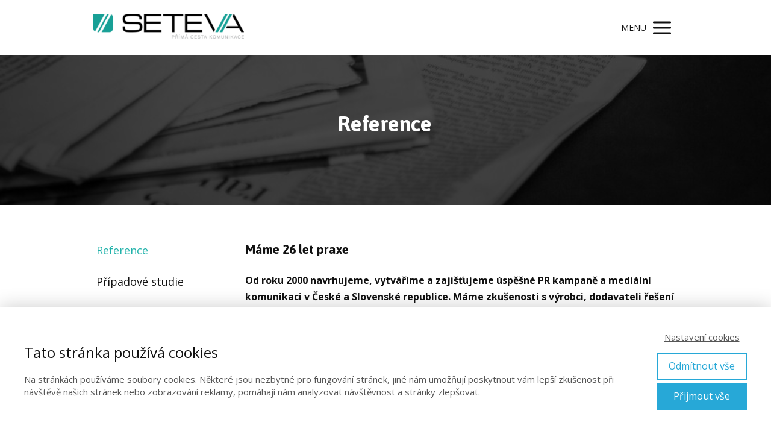

--- FILE ---
content_type: text/html; charset=UTF-8
request_url: https://seteva.cz/reference/
body_size: 29659
content:
<!DOCTYPE html>
<html lang="cs">
	<head>
		<meta charset="UTF-8"/>
		<meta http-equiv="X-UA-Compatible" content="IE=edge"/>
		<meta name="viewport" content="width=device-width, initial-scale=1">
		<title>Prohlédněte si ty nejzajímavější reference</title>

		<meta name='robots' content='max-image-preview:large' />

<script>
dataLayer = [{"title":"Reference","author":"Romana \u0160a\u0161kov\u00e1","wordcount":0,"logged_in":"false","page_id":111,"post_date":"2019-04-04 11:02:59","post_type":"page"}];
</script>
<!-- Google Tag Manager -->
<script>(function(w,d,s,l,i){w[l]=w[l]||[];w[l].push({'gtm.start':
new Date().getTime(),event:'gtm.js'});var f=d.getElementsByTagName(s)[0],
j=d.createElement(s),dl=l!='dataLayer'?'&l='+l:'';j.async=true;j.src=
'https://www.googletagmanager.com/gtm.js?id='+i+dl;f.parentNode.insertBefore(j,f);
})(window,document,'script','dataLayer','GTM-WSHCV9X');</script>
<!-- End Google Tag Manager --><link rel="alternate" type="application/rss+xml" title="seteva.cz &raquo; RSS komentářů pro Reference" href="https://seteva.cz/reference/feed/" />
<style id='wp-emoji-styles-inline-css' type='text/css'>

	img.wp-smiley, img.emoji {
		display: inline !important;
		border: none !important;
		box-shadow: none !important;
		height: 1em !important;
		width: 1em !important;
		margin: 0 0.07em !important;
		vertical-align: -0.1em !important;
		background: none !important;
		padding: 0 !important;
	}
/*# sourceURL=wp-emoji-styles-inline-css */
</style>
<link rel='stylesheet' id='titan-adminbar-styles-css' href='https://seteva.cz/wp-content/plugins/anti-spam/assets/css/admin-bar.css?ver=7.4.0' type='text/css' media='all' />
<link rel='stylesheet' id='dashicons-css' href='https://seteva.cz/wp-includes/css/dashicons.min.css?ver=6.9' type='text/css' media='all' />
<link rel='stylesheet' id='to-top-css' href='https://seteva.cz/wp-content/plugins/to-top/public/css/to-top-public.css?ver=2.5.5' type='text/css' media='all' />
<link rel='stylesheet' id='ve-content-style-css' href='https://seteva.cz/wp-content/themes/mioweb3/style.css?ver=1768907825' type='text/css' media='all' />
<script type="text/javascript" src="https://seteva.cz/wp-includes/js/jquery/jquery.min.js?ver=3.7.1" id="jquery-core-js"></script>
<script type="text/javascript" src="https://seteva.cz/wp-includes/js/jquery/jquery-migrate.min.js?ver=3.4.1" id="jquery-migrate-js"></script>
<script type="text/javascript" id="to-top-js-extra">
/* <![CDATA[ */
var to_top_options = {"scroll_offset":"100","icon_opacity":"50","style":"icon","icon_type":"dashicons-arrow-up-alt2","icon_color":"#ffffff","icon_bg_color":"#000000","icon_size":"32","border_radius":"5","image":"https://seteva.cz/wp-content/plugins/to-top/admin/images/default.png","image_width":"65","image_alt":"","location":"bottom-right","margin_x":"20","margin_y":"20","show_on_admin":"0","enable_autohide":"0","autohide_time":"2","enable_hide_small_device":"0","small_device_max_width":"640","reset":"0"};
//# sourceURL=to-top-js-extra
/* ]]> */
</script>
<script async type="text/javascript" src="https://seteva.cz/wp-content/plugins/to-top/public/js/to-top-public.js?ver=2.5.5" id="to-top-js"></script>
<link rel='shortlink' href='https://seteva.cz/?p=111' />
<link rel="icon" type="image/png" href="https://seteva.cz/wp-content/uploads/2019/05/android-chrome-512x512.png"><link rel="apple-touch-icon" href="https://seteva.cz/wp-content/uploads/2019/05/android-chrome-512x512.png"><meta name="description" content="Reference společnosti Seteva s.r.o. Co o nás říkají zákazníci." /><meta name="keywords" content="Reference, Seteva s.r.o., zákazníci" /><meta property="og:title" content="Prohlédněte si ty nejzajímavější reference"/><meta property="og:image" content="https://seteva.cz/wp-content/uploads/2019/04/Seteva_logo.png"/><meta property="og:description" content="Reference společnosti Seteva s.r.o. Co o nás říkají zákazníci."/><meta property="og:url" content="https://seteva.cz/reference/"/><meta property="og:site_name" content="seteva.cz"/><meta property="og:locale" content="cs_CZ"/><meta name="google-site-verification" content="&lt;meta name=&quot;google-site-verification&quot; content=&quot;mBOW9_OkOfmY_SL7ZpU93M6snEQgdKS6ORd00qZK5Ls&quot; /&gt;"/><script type="text/javascript">
		var ajaxurl = "/wp-admin/admin-ajax.php";
		var locale = "cs_CZ";
		var template_directory_uri = "https://seteva.cz/wp-content/themes/mioweb3";
		</script><link id="mw_gf_Open_Sans" href="https://fonts.googleapis.com/css?family=Open+Sans:400,700&subset=latin,latin-ext&display=swap" rel="stylesheet" type="text/css"><link id="mw_gf_Jaldi" href="https://fonts.googleapis.com/css?family=Jaldi:700&subset=latin,latin-ext&display=swap" rel="stylesheet" type="text/css"><style></style><style>#header{background: rgba(255, 255, 255, 1);border-bottom: px solid #eeeeee;}#site_title{font-size: 24px;font-family: 'Jaldi';color: #111111;font-weight: 700;}#site_title img{max-width:250px;}.mw_header .menu > li > a{font-size: 16px;text-transform: uppercase}.header_nav_container nav .menu > li > a, .mw_header_icons a, .mw_close_header_search{color:#111;}.menu_style_h3 .menu > li:after, .menu_style_h4 .menu > li:after{color:#111;}#mobile_nav{color:#111;}#mobile_nav svg{fill:#111;}.mw_to_cart svg{fill:#111;}.header_nav_container .sub-menu{background-color:#20b2aa;}.menu_style_h6 .menu,.menu_style_h6 .mw_header_right_menu,.menu_style_h7 .header_nav_fullwidth_container,.menu_style_h6 #mobile_nav,.menu_style_h7 #mobile_nav{background-color:#121212;}.mw_to_cart:hover svg{fill:#20b2aa;}.menu_style_h1 .menu > li.current-menu-item a, .menu_style_h1 .menu > li.current-page-ancestor > a, .menu_style_h3 .menu > li.current-menu-item a, .menu_style_h3 .menu > li.current-page-ancestor > a, .menu_style_h4 .menu > li.current-menu-item a, .menu_style_h4 .menu > li.current-page-ancestor > a, .menu_style_h8 .menu > li.current-menu-item a, .menu_style_h9 .menu > li.current-menu-item a, .mw_header_icons a:hover, .mw_header_search_container .mw_close_header_search:hover, .menu_style_h1 .menu > li:hover > a, .menu_style_h3 .menu > li:hover > a, .menu_style_h4 .menu > li:hover > a, .menu_style_h8 .menu > li:hover > a, .menu_style_h9 .menu > li:hover > a{color:#20b2aa;}.menu_style_h2 li span{background-color:#20b2aa;}#mobile_nav:hover{color:#20b2aa;}#mobile_nav:hover svg{fill:#20b2aa;}.menu_style_h5 .menu > li:hover > a, .menu_style_h5 .menu > li.current-menu-item > a, .menu_style_h5 .menu > li.current-page-ancestor > a, .menu_style_h5 .menu > li.current_page_parent > a, .menu_style_h5 .menu > li:hover > a:before{background-color:#20b2aa;}.menu_style_h5 .sub-menu{background-color:#20b2aa;}.menu_style_h6 .menu > li:hover > a, .menu_style_h6 .menu > li.current-menu-item > a, .menu_style_h6 .menu > li.current-page-ancestor > a, .menu_style_h6 .menu > li.current_page_parent > a, .menu_style_h7 .menu > li:hover > a, .menu_style_h7 .menu > li.current-menu-item > a, .menu_style_h7 .menu > li.current-page-ancestor > a, .menu_style_h7 .menu > li.current_page_parent > a{background-color:#20b2aa;}.menu_style_h6 .sub-menu, .menu_style_h7 .sub-menu{background-color:#20b2aa;}#header_in{padding-top:20px;padding-bottom:20px;}#header.ve_fixed_header_scrolled{}.ve_fixed_header_scrolled #header_in{padding-top:10px;padding-bottom:10px;}.ve_fixed_header_scrolled #site_title{}.ve_fixed_header_scrolled .header_nav_container nav .menu > li > a, .ve_fixed_header_scrolled .mw_header_icons a{}.ve_fixed_header_scrolled.menu_style_h3 .menu > li:after, .ve_fixed_header_scrolled.menu_style_h4 .menu > li:after{}.ve_fixed_header_scrolled #mobile_nav{}.ve_fixed_header_scrolled #mobile_nav svg, .ve_fixed_header_scrolled .mw_to_cart svg{}.ve_fixed_header_scrolled .mw_to_cart:hover svg{fill:#20b2aa;}.ve_fixed_header_scrolled.menu_style_h1 .menu > li.current-menu-item a, .ve_fixed_header_scrolled.menu_style_h1 .menu > li.current-page-ancestor > a, .ve_fixed_header_scrolled.menu_style_h3 .menu > li.current-menu-item a, .ve_fixed_header_scrolled.menu_style_h3 .menu > li.current-page-ancestor > a, .ve_fixed_header_scrolled.menu_style_h4 .menu > li.current-menu-item a, .ve_fixed_header_scrolled.menu_style_h4 .menu > li.current-page-ancestor > a, .ve_fixed_header_scrolled.menu_style_h8 .menu > li.current-menu-item a, .ve_fixed_header_scrolled.menu_style_h9 .menu > li.current-menu-item a, .ve_fixed_header_scrolled .mw_header_icons a:hover, .ve_fixed_header_scrolled.menu_style_h1 .menu > li:hover > a, .ve_fixed_header_scrolled.menu_style_h3 .menu > li:hover > a, .ve_fixed_header_scrolled.menu_style_h4 .menu > li:hover > a, .ve_fixed_header_scrolled.menu_style_h8 .menu > li:hover > a, .ve_fixed_header_scrolled.menu_style_h9 .menu > li:hover > a{color:#20b2aa;}.ve_fixed_header_scrolled.menu_style_h2 li span{background-color:#20b2aa;}.ve_fixed_header_scrolled #mobile_nav:hover{color:#20b2aa;}.ve_fixed_header_scrolled #mobile_nav:hover svg{fill:#20b2aa;}.ve_fixed_header_scrolled.menu_style_h5 .menu > li:hover > a, .ve_fixed_header_scrolled.menu_style_h5 .menu > li.current-menu-item > a, .ve_fixed_header_scrolled.menu_style_h5 .menu > li.current-page-ancestor > a, .ve_fixed_header_scrolled.menu_style_h5 .menu > li.current_page_parent > a, .ve_fixed_header_scrolled.menu_style_h5 .menu > li:hover > a:before{background-color:#20b2aa;}.ve_fixed_header_scrolled.menu_style_h5 .sub-menu{background-color:#20b2aa;}.ve_fixed_header_scrolled.menu_style_h6 .menu > li:hover > a, .ve_fixed_header_scrolled.menu_style_h6 .menu > li.current-menu-item > a, .ve_fixed_header_scrolled.menu_style_h6 .menu > li.current-page-ancestor > a, .ve_fixed_header_scrolled.menu_style_h6 .menu > li.current_page_parent > a, .ve_fixed_header_scrolled.menu_style_h7 .menu > li:hover > a, .ve_fixed_header_scrolled.menu_style_h7 .menu > li.current-menu-item > a, .ve_fixed_header_scrolled.menu_style_h7 .menu > li.current-page-ancestor > a, .ve_fixed_header_scrolled.menu_style_h7 .menu > li.current_page_parent > a{background-color:#20b2aa;}.ve_fixed_header_scrolled.menu_style_h6 .sub-menu, .ve_fixed_header_scrolled.menu_style_h7 .sub-menu{background-color:#20b2aa;}body:not(.page_with_transparent_header) .row_height_full{min-height:calc(100vh - 81px);}.page_with_transparent_header .visual_content_main:not(.mw_transparent_header_padding) > .row:first-child .row_fix_width, .page_with_transparent_header .visual_content_main:not(.mw_transparent_header_padding) .mw_page_builder_content > .row:nth-child(2) .row_fix_width{padding-top:61px;}.page_with_transparent_header .visual_content_main:not(.mw_transparent_header_padding) > .row:first-child .miocarousel .row_fix_width, .page_with_transparent_header .visual_content_main:not(.mw_transparent_header_padding) .mw_page_builder_content > .row:nth-child(2) .miocarousel .row_fix_width{padding-top:91px;}.page_with_transparent_header #wrapper > .empty_content, .page_with_transparent_header .mw_transparent_header_padding{padding-top:81px;}#header .mw_search_form{}#cms_footer_3203row_0.row_text_custom{}#cms_footer_3203row_0{background: rgba(247, 247, 247, 1);margin-top:0px;margin-bottom:0px;}#cms_footer_3203row_0.row_padding_custom{padding-top:30px;padding-bottom:0px;}#cms_footer_3203row_0.row_height_custom{min-height:10px;}#cms_footer_3203row_0.row_height_custom .miocarousel_row .slide{min-height:10px;}#cms_footer_3203element_0_0_0 .ve_title{font-size: 30px;line-height: 1.2;}#cms_footer_3203row_1.row_text_custom{}#cms_footer_3203row_1{background: rgba(26, 26, 26, 1);}#cms_footer_3203row_1.row_padding_custom{padding-top:50px;padding-bottom:50px;}#cms_footer_3203element_1_0_0 .ve_title{font-size: 30px;line-height: 1.2;}#cms_footer_3203element_1_0_1 > .element_content{--element-bottom-padding:0px;}#cms_footer_3203element_1_0_1 li{}#cms_footer_3203element_1_0_1 .menu_element_title{}#cms_footer_3203element_1_0_1 li > a:hover{color:#20b2aa !important;}#cms_footer_3203element_1_0_1 li.current_page_item > a{color:#20b2aa !important;}#cms_footer_3203element_1_1_0 .ve_title{font-size: 30px;line-height: 1.2;}#cms_footer_3203element_1_1_1 > .element_content{}#cms_footer_3203element_1_1_1 .ve_title{font-size: 30px;line-height: 1.2;}#cms_footer_3203element_1_1_2 > .element_content{}#cms_footer_3203element_1_1_2 .in_element_content{}#cms_footer_3203element_1_1_2 .element_text_style_2{background:rgba(232,232,232,1);}#cms_footer_3203element_1_1_3 > .element_content{}#cms_footer_3203element_1_1_3 .mw_social_icon_bg{margin-right:15px;width:20px;height:20px;font-size:20px;border-color:#20b2aa;}#cms_footer_3203element_1_1_3 .mw_social_icon_bg svg{width:20px;height:20px;fill:#20b2aa;}#cms_footer_3203element_1_1_3 .mw_social_icon_bg:hover svg{fill:#1a8e88;}#cms_footer_3203element_1_1_3 .mw_social_icon_bg:hover{border-color:#1a8e88;}#cms_footer_3203element_1_2_0 > .element_content{}#cms_footer_3203element_1_2_0_form .ve_form_field{background-color:#eeeeee;}#cms_footer_3203element_1_2_0_form .ve_form_label{}#cms_footer_3203element_1_2_0_form .ve_form_button_row .ve_form_button.ve_content_button_size_custom{font-size:18px;}#cms_footer_3203element_1_2_0_form .ve_form_button_row .ve_form_button.ve_content_button_style_custom_button{color:#ffffff;background: rgba(32, 178, 170, 1);-moz-border-radius: 9999px;-webkit-border-radius: 9999px;-khtml-border-radius: 9999px;border-radius: 9999px;padding: calc(1em - 0px) 1.6em calc(1em - 0px) 1.6em;}#cms_footer_3203element_1_2_0_form .ve_form_button_row .ve_form_button.ve_content_button_style_custom_button .ve_button_subtext{}#cms_footer_3203element_1_2_0_form .ve_form_button_row .ve_form_button.ve_content_button_style_custom_button:hover{color:#ffffff;background: #1a8e88;}#cms_footer_3203element_1_2_1 > .element_content{}#cms_footer_3203element_1_2_1 .in_element_content{}#cms_footer_3203element_1_2_1 .element_text_style_2{background:rgba(232,232,232,1);}#cms_footer_3203row_2.row_text_custom{}#cms_footer_3203row_2{background: rgba(0, 0, 0, 1);margin-top:0px;margin-bottom:0px;border-top:10px solid #000000;border-bottom:10px solid #000000;}#cms_footer_3203row_2.row_padding_custom{padding-top:10px;padding-bottom:10px;}#cms_footer_3203row_2.row_height_custom{min-height:20px;}#cms_footer_3203row_2.row_height_custom .miocarousel_row .slide{min-height:20px;}#cms_footer_3203element_2_0_0 > .element_content{--element-max-width:1000px;--element-bottom-padding:0px;}#cms_footer_3203element_2_0_0 .in_element_content{}#cms_footer_3203element_2_0_0 .element_text_style_2{background:rgba(232,232,232,1);}#cms_footer_3203element_2_1_0 > .element_content{}#cms_footer_3203element_2_1_0 .ve_content_link a{}#cms_footer_3203element_2_2_0 > .element_content{}#cms_footer_3203element_2_2_0 .ve_content_link a{}#footer .footer_end{background: rgba(26, 26, 26, 1);font-size: 15px;color: #ffffff;}#footer-in, footer .row_fix_width{max-width:1024px;}#row_0.row_text_custom{}#row_0{background: rgba(26, 26, 26, 1);}#row_0.row_padding_custom{}#row_0 .row_background_container{background-image: url(https://seteva.cz/wp-content/uploads/2019/04/newspaper-2253408_960_720.jpg);background-position: 47% 100%;background-repeat: no-repeat;}#row_0 .row_background_container .background_overlay{background-color:rgba(0, 0, 0, 0.69);}#element_0_0_0 > .element_content{--element-bottom-padding:20px;padding-top:0px;}#element_0_0_0 .ve_title{font-size: 40px;line-height: 1.2;}#row_1.row_text_custom{font-family: 'Open Sans';font-weight: 400;}#row_1{background: rgba(255, 255, 255, 1);}#row_1.row_padding_custom{}#element_1_0_0 > .element_content{padding-top:0px;}#element_1_0_0 li{font-size: 18px;}#element_1_0_0 .menu_element_title{font-size: 19px;}#element_1_0_0 li > a:hover{color:#20b2aa !important;}#element_1_0_0 li.current_page_item > a{color:#20b2aa !important;}#element_1_1_0 > .element_content{padding-top:0px;}#element_1_1_0 .in_element_content{}#element_1_1_0 .element_text_style_2{background:rgba(232,232,232,1);}#row_2.row_text_custom{}#row_2{background: rgba(255,255,255,1);margin-top:0px;margin-bottom:0px;}#row_2.row_padding_custom{padding-top:50px;padding-bottom:50px;}#element_2_0_0 > .element_content{--element-max-width:124px;--default-max-width:254px;}#element_2_0_0 .element_image_overlay_icon_container{background-color:rgba(0,0,0,0.3);}#element_2_0_0 .element_image_container img{object-position:50% 50%;}#element_2_0_0 .mw_image_ratio{padding-bottom:118.11023622047%;}#element_2_0_1 > .element_content{padding-top:46px;--default-max-width:196px;}#element_2_0_1 .element_image_overlay_icon_container{background-color:rgba(0,0,0,0.3);}#element_2_0_1 .element_image_container img{object-position:50% 50%;}#element_2_0_1 .mw_image_ratio{padding-bottom:61.224489795918%;}#element_2_0_2 > .element_content{padding-top:76px;--default-max-width:300px;}#element_2_0_2 .element_image_overlay_icon_container{background-color:rgba(0,0,0,0.3);}#element_2_0_2 .element_image_container img{object-position:50% 50%;}#element_2_0_2 .mw_image_ratio{padding-bottom:17.333333333333%;}#element_2_0_3 > .element_content{padding-top:59px;--default-max-width:300px;}#element_2_0_3 .element_image_overlay_icon_container{background-color:rgba(0,0,0,0.3);}#element_2_0_3 .element_image_container img{object-position:50% 50%;}#element_2_0_3 .mw_image_ratio{padding-bottom:31.666666666667%;}#element_2_0_4 > .element_content{padding-top:57px;--default-max-width:300px;}#element_2_0_4 .element_image_overlay_icon_container{background-color:rgba(0,0,0,0.3);}#element_2_0_4 .element_image_container img{object-position:50% 50%;}#element_2_0_4 .mw_image_ratio{padding-bottom:32%;}#element_2_0_5 > .element_content{padding-top:48px;--default-max-width:223px;}#element_2_0_5 .element_image_overlay_icon_container{background-color:rgba(0,0,0,0.3);}#element_2_0_5 .element_image_container img{object-position:50% 50%;}#element_2_0_5 .mw_image_ratio{padding-bottom:40.807174887892%;}#element_2_0_6 > .element_content{padding-top:85px;--default-max-width:300px;}#element_2_0_6 .element_image_overlay_icon_container{background-color:rgba(0,0,0,0.3);}#element_2_0_6 .element_image_container img{object-position:50% 50%;}#element_2_0_6 .mw_image_ratio{padding-bottom:20.333333333333%;}#element_2_0_7 > .element_content{padding-top:79px;--default-max-width:300px;}#element_2_0_7 .element_image_overlay_icon_container{background-color:rgba(0,0,0,0.3);}#element_2_0_7 .element_image_container img{object-position:50% 50%;}#element_2_0_7 .mw_image_ratio{padding-bottom:23%;}#element_2_0_8 > .element_content{padding-top:103px;--default-max-width:400px;}#element_2_0_8 .element_image_overlay_icon_container{background-color:rgba(0,0,0,0.3);}#element_2_0_8 .element_image_container img{object-position:50% 50%;}#element_2_0_8 .mw_image_ratio{padding-bottom:42.5%;}#element_2_0_9 > .element_content{padding-top:103px;--default-max-width:1000px;}#element_2_0_9 .element_image_overlay_icon_container{background-color:rgba(0,0,0,0.3);}#element_2_0_9 .element_image_container img{object-position:50% 50%;}#element_2_0_9 .mw_image_ratio{padding-bottom:28.2%;}#element_2_1_0 > .element_content{--element-max-width:144px;padding-top:2px;--default-max-width:300px;}#element_2_1_0 .element_image_overlay_icon_container{background-color:rgba(0,0,0,0.3);}#element_2_1_0 .element_image_container img{object-position:50% 50%;}#element_2_1_0 .mw_image_ratio{padding-bottom:100%;}#element_2_1_1 > .element_content{--default-max-width:150px;}#element_2_1_1 .element_image_overlay_icon_container{background-color:rgba(0,0,0,0.3);}#element_2_1_1 .element_image_container img{object-position:50% 50%;}#element_2_1_1 .mw_image_ratio{padding-bottom:100%;}#element_2_1_2 > .element_content{--element-bottom-padding:13px;padding-top:50px;--default-max-width:300px;}#element_2_1_2 .element_image_overlay_icon_container{background-color:rgba(0,0,0,0.3);}#element_2_1_2 .element_image_container img{object-position:50% 50%;}#element_2_1_2 .mw_image_ratio{padding-bottom:35%;}#element_2_1_3 > .element_content{padding-top:97px;--default-max-width:300px;}#element_2_1_3 .element_image_overlay_icon_container{background-color:rgba(0,0,0,0.3);}#element_2_1_3 .element_image_container img{object-position:50% 50%;}#element_2_1_3 .mw_image_ratio{padding-bottom:20.333333333333%;}#element_2_1_4 > .element_content{padding-top:80px;--default-max-width:300px;}#element_2_1_4 .element_image_overlay_icon_container{background-color:rgba(0,0,0,0.3);}#element_2_1_4 .element_image_container img{object-position:50% 50%;}#element_2_1_4 .mw_image_ratio{padding-bottom:19.666666666667%;}#element_2_1_5 > .element_content{padding-top:79px;--default-max-width:300px;}#element_2_1_5 .element_image_overlay_icon_container{background-color:rgba(0,0,0,0.3);}#element_2_1_5 .element_image_container img{object-position:50% 50%;}#element_2_1_5 .mw_image_ratio{padding-bottom:23%;}#element_2_1_6 > .element_content{padding-top:64px;--default-max-width:300px;}#element_2_1_6 .element_image_overlay_icon_container{background-color:rgba(0,0,0,0.3);}#element_2_1_6 .element_image_container img{object-position:50% 50%;}#element_2_1_6 .mw_image_ratio{padding-bottom:34%;}#element_2_1_7 > .element_content{padding-top:0px;--default-max-width:300px;}#element_2_1_7 .element_image_overlay_icon_container{background-color:rgba(0,0,0,0.3);}#element_2_1_7 .element_image_container img{object-position:50% 50%;}#element_2_1_7 .mw_image_ratio{padding-bottom:100%;}#element_2_1_8 > .element_content{--element-bottom-padding:0px;padding-top:0px;--default-max-width:256px;}#element_2_1_8 .element_image_overlay_icon_container{background-color:rgba(0,0,0,0.3);}#element_2_1_8 .element_image_container img{object-position:50% 50%;}#element_2_1_8 .mw_image_ratio{padding-bottom:100%;}#element_2_1_9 > .element_content{--element-bottom-padding:0px;padding-top:90px;--default-max-width:2560px;}#element_2_1_9 .element_image_overlay_icon_container{background-color:rgba(0,0,0,0.3);}#element_2_1_9 .element_image_container img{object-position:50% 50%;}#element_2_1_9 .mw_image_ratio{padding-bottom:19.4140625%;}#element_2_2_0 > .element_content{--default-max-width:300px;}#element_2_2_0 .element_image_overlay_icon_container{background-color:rgba(0,0,0,0.3);}#element_2_2_0 .element_image_container img{object-position:50% 50%;}#element_2_2_0 .mw_image_ratio{padding-bottom:93%;}#element_2_2_1 > .element_content{padding-top:32px;--default-max-width:300px;}#element_2_2_1 .element_image_overlay_icon_container{background-color:rgba(0,0,0,0.3);}#element_2_2_1 .element_image_container img{object-position:50% 50%;}#element_2_2_1 .mw_image_ratio{padding-bottom:61.666666666667%;}#element_2_2_2 > .element_content{padding-top:39px;--default-max-width:300px;}#element_2_2_2 .element_image_overlay_icon_container{background-color:rgba(0,0,0,0.3);}#element_2_2_2 .element_image_container img{object-position:50% 50%;}#element_2_2_2 .mw_image_ratio{padding-bottom:39%;}#element_2_2_3 > .element_content{padding-top:80px;--default-max-width:300px;}#element_2_2_3 .element_image_overlay_icon_container{background-color:rgba(0,0,0,0.3);}#element_2_2_3 .element_image_container img{object-position:50% 50%;}#element_2_2_3 .mw_image_ratio{padding-bottom:24%;}#element_2_2_4 > .element_content{padding-top:58px;--default-max-width:300px;}#element_2_2_4 .element_image_overlay_icon_container{background-color:rgba(0,0,0,0.3);}#element_2_2_4 .element_image_container img{object-position:50% 50%;}#element_2_2_4 .mw_image_ratio{padding-bottom:35.666666666667%;}#element_2_2_5 > .element_content{padding-top:58px;--default-max-width:300px;}#element_2_2_5 .element_image_overlay_icon_container{background-color:rgba(0,0,0,0.3);}#element_2_2_5 .element_image_container img{object-position:50% 50%;}#element_2_2_5 .mw_image_ratio{padding-bottom:28.666666666667%;}#element_2_2_6 > .element_content{padding-top:72px;--default-max-width:300px;}#element_2_2_6 .element_image_overlay_icon_container{background-color:rgba(0,0,0,0.3);}#element_2_2_6 .element_image_container img{object-position:50% 50%;}#element_2_2_6 .mw_image_ratio{padding-bottom:34%;}#element_2_2_7 > .element_content{padding-top:60px;--default-max-width:300px;}#element_2_2_7 .element_image_overlay_icon_container{background-color:rgba(0,0,0,0.3);}#element_2_2_7 .element_image_container img{object-position:50% 50%;}#element_2_2_7 .mw_image_ratio{padding-bottom:54%;}#element_2_2_8 > .element_content{--element-bottom-padding:0px;padding-top:10px;--default-max-width:225px;}#element_2_2_8 .element_image_overlay_icon_container{background-color:rgba(0,0,0,0.3);}#element_2_2_8 .element_image_container img{object-position:50% 50%;}#element_2_2_8 .mw_image_ratio{padding-bottom:100%;}#element_2_2_9 > .element_content{--element-bottom-padding:0px;padding-top:90px;--default-max-width:226px;}#element_2_2_9 .element_image_overlay_icon_container{background-color:rgba(0,0,0,0.3);}#element_2_2_9 .element_image_container img{object-position:50% 50%;}#element_2_2_9 .mw_image_ratio{padding-bottom:29.203539823009%;}#element_2_3_0 > .element_content{--element-max-width:138px;padding-top:0px;--default-max-width:265px;}#element_2_3_0 .element_image_overlay_icon_container{background-color:rgba(0,0,0,0.3);}#element_2_3_0 .element_image_container img{object-position:50% 50%;}#element_2_3_0 .mw_image_ratio{padding-bottom:113.20754716981%;}#element_2_3_1 > .element_content{padding-top:49px;--default-max-width:300px;}#element_2_3_1 .element_image_overlay_icon_container{background-color:rgba(0,0,0,0.3);}#element_2_3_1 .element_image_container img{object-position:50% 50%;}#element_2_3_1 .mw_image_ratio{padding-bottom:54%;}#element_2_3_2 > .element_content{--element-max-width:1000px;--element-bottom-padding:0px;padding-top:50px;--default-max-width:300px;}#element_2_3_2 .element_image_overlay_icon_container{background-color:rgba(0,0,0,0.3);}#element_2_3_2 .element_image_container img{object-position:44% 100%;}#element_2_3_2 .mw_image_ratio{padding-bottom:30%;}#element_2_3_3 > .element_content{padding-top:111px;--default-max-width:300px;}#element_2_3_3 .element_image_overlay_icon_container{background-color:rgba(0,0,0,0.3);}#element_2_3_3 .element_image_container img{object-position:50% 50%;}#element_2_3_3 .mw_image_ratio{padding-bottom:18.333333333333%;}#element_2_3_4 > .element_content{padding-top:76px;--default-max-width:300px;}#element_2_3_4 .element_image_overlay_icon_container{background-color:rgba(0,0,0,0.3);}#element_2_3_4 .element_image_container img{object-position:50% 50%;}#element_2_3_4 .mw_image_ratio{padding-bottom:34%;}#element_2_3_5 > .element_content{padding-top:34px;--default-max-width:259px;}#element_2_3_5 .element_image_overlay_icon_container{background-color:rgba(0,0,0,0.3);}#element_2_3_5 .element_image_container img{object-position:50% 50%;}#element_2_3_5 .mw_image_ratio{padding-bottom:40.540540540541%;}#element_2_3_6 > .element_content{padding-top:79px;--default-max-width:300px;}#element_2_3_6 .element_image_overlay_icon_container{background-color:rgba(0,0,0,0.3);}#element_2_3_6 .element_image_container img{object-position:50% 50%;}#element_2_3_6 .mw_image_ratio{padding-bottom:27.333333333333%;}#element_2_3_7 > .element_content{padding-top:60px;--default-max-width:300px;}#element_2_3_7 .element_image_overlay_icon_container{background-color:rgba(0,0,0,0.3);}#element_2_3_7 .element_image_container img{object-position:50% 50%;}#element_2_3_7 .mw_image_ratio{padding-bottom:35.333333333333%;}#element_2_3_8 > .element_content{--element-bottom-padding:0px;padding-top:115px;--default-max-width:800px;}#element_2_3_8 .element_image_overlay_icon_container{background-color:rgba(0,0,0,0.3);}#element_2_3_8 .element_image_container img{object-position:50% 50%;}#element_2_3_8 .mw_image_ratio{padding-bottom:25%;}#element_2_3_9 > .element_content{--element-bottom-padding:0px;padding-top:145px;--default-max-width:390px;}#element_2_3_9 .element_image_overlay_icon_container{background-color:rgba(0,0,0,0.3);}#element_2_3_9 .element_image_container img{object-position:48% 5%;}#element_2_3_9 .mw_image_ratio{padding-bottom:33.076923076923%;}#element_2_4_0 > .element_content{padding-top:10px;--default-max-width:118px;}#element_2_4_0 .element_image_overlay_icon_container{background-color:rgba(0,0,0,0.3);}#element_2_4_0 .element_image_container img{object-position:50% 50%;}#element_2_4_0 .mw_image_ratio{padding-bottom:122.03389830508%;}#element_2_4_1 > .element_content{padding-top:47px;--default-max-width:300px;}#element_2_4_1 .element_image_overlay_icon_container{background-color:rgba(0,0,0,0.3);}#element_2_4_1 .element_image_container img{object-position:50% 50%;}#element_2_4_1 .mw_image_ratio{padding-bottom:57%;}#element_2_4_2 > .element_content{padding-top:18px;--default-max-width:300px;}#element_2_4_2 .element_image_overlay_icon_container{background-color:rgba(0,0,0,0.3);}#element_2_4_2 .element_image_container img{object-position:50% 50%;}#element_2_4_2 .mw_image_ratio{padding-bottom:52%;}#element_2_4_3 > .element_content{padding-top:63px;--default-max-width:300px;}#element_2_4_3 .element_image_overlay_icon_container{background-color:rgba(0,0,0,0.3);}#element_2_4_3 .element_image_container img{object-position:50% 50%;}#element_2_4_3 .mw_image_ratio{padding-bottom:31.666666666667%;}#element_2_4_4 > .element_content{padding-top:55px;--default-max-width:300px;}#element_2_4_4 .element_image_overlay_icon_container{background-color:rgba(0,0,0,0.3);}#element_2_4_4 .element_image_container img{object-position:50% 50%;}#element_2_4_4 .mw_image_ratio{padding-bottom:37.666666666667%;}#element_2_4_5 > .element_content{padding-top:53px;--default-max-width:300px;}#element_2_4_5 .element_image_overlay_icon_container{background-color:rgba(0,0,0,0.3);}#element_2_4_5 .element_image_container img{object-position:50% 50%;}#element_2_4_5 .mw_image_ratio{padding-bottom:33.333333333333%;}#element_2_4_6 > .element_content{padding-top:79px;--default-max-width:300px;}#element_2_4_6 .element_image_overlay_icon_container{background-color:rgba(0,0,0,0.3);}#element_2_4_6 .element_image_container img{object-position:50% 50%;}#element_2_4_6 .mw_image_ratio{padding-bottom:35.666666666667%;}#element_2_4_7 > .element_content{--element-bottom-padding:0px;padding-top:60px;}#element_2_4_7 .element_image_overlay_icon_container{background-color:rgba(0,0,0,0.3);}#element_2_4_7 .element_image_container img{object-position:50% 50%;}#element_2_4_7 .mw_image_ratio{padding-bottom:%;}#element_2_4_8 > .element_content{--element-bottom-padding:0px;padding-top:100px;--default-max-width:2048px;}#element_2_4_8 .element_image_overlay_icon_container{background-color:rgba(0,0,0,0.3);}#element_2_4_8 .element_image_container img{object-position:50% 50%;}#element_2_4_8 .mw_image_ratio{padding-bottom:71.435546875%;}#row_3.row_text_custom{}#row_3{background: rgba(255,255,255,1);margin-top:0px;}#row_3.row_padding_custom{padding-top:50px;padding-bottom:50px;}#element_3_0_0 > .element_content{}#element_3_0_1 > .element_content{}#element_3_0_1 .ve_title{font-size: 30px;line-height: 1.2;}#element_3_0_2 > .element_content{}#row_4.row_text_custom{}#row_4{background: rgba(255,255,255,1);}#row_4.row_padding_custom{padding-top:50px;padding-bottom:50px;}#element_4_0_0 > .element_content{}#element_4_0_0 .image_gallery_element__item__caption{font-size: 16px;text-align: center;}#element_4_0_0 .image_gallery_element_item_thumb .element_image_overlay_icon_container{}#element_4_0_1 > .element_content{}#element_4_0_1 .image_gallery_element__item__caption{font-size: 16px;text-align: center;}#element_4_0_1 .image_gallery_element_item_thumb .element_image_overlay_icon_container{}#element_4_0_2 > .element_content{}#element_4_0_2 .image_gallery_element__item__caption{font-size: 16px;text-align: center;}#element_4_0_2 .image_gallery_element_item_thumb .element_image_overlay_icon_container{}#element_4_1_0 > .element_content{}#element_4_1_0 .image_gallery_element__item__caption{font-size: 16px;text-align: center;}#element_4_1_0 .image_gallery_element_item_thumb .element_image_overlay_icon_container{}#element_4_1_1 > .element_content{}#element_4_1_1 .image_gallery_element__item__caption{font-size: 16px;text-align: center;}#element_4_1_1 .image_gallery_element_item_thumb .element_image_overlay_icon_container{}#element_4_1_2 > .element_content{}#element_4_1_2 .image_gallery_element__item__caption{font-size: 16px;text-align: center;}#element_4_1_2 .image_gallery_element_item_thumb .element_image_overlay_icon_container{}#element_4_2_0 > .element_content{}#element_4_2_0 .image_gallery_element__item__caption{font-size: 16px;text-align: center;}#element_4_2_0 .image_gallery_element_item_thumb .element_image_overlay_icon_container{}#element_4_2_1 > .element_content{}#element_4_2_1 .image_gallery_element__item__caption{font-size: 16px;text-align: center;}#element_4_2_1 .image_gallery_element_item_thumb .element_image_overlay_icon_container{}#element_4_2_2 > .element_content{--element-bottom-padding:0px;padding-top:0px;}#element_4_2_2 .image_gallery_element__item__caption{font-size: 16px;text-align: center;}#element_4_2_2 .image_gallery_element_item_thumb .element_image_overlay_icon_container{}#element_4_3_0 > .element_content{}#element_4_3_0 .image_gallery_element__item__caption{font-size: 16px;text-align: center;}#element_4_3_0 .image_gallery_element_item_thumb .element_image_overlay_icon_container{}#element_4_3_1 > .element_content{}#element_4_3_1 .image_gallery_element__item__caption{font-size: 16px;text-align: center;}#element_4_3_1 .image_gallery_element_item_thumb .element_image_overlay_icon_container{}#element_4_4_0 > .element_content{}#element_4_4_0 .element_image_overlay_icon_container{background-color:rgba(0,0,0,0.3);}#element_4_4_0 .element_image_container img{object-position:50% 50%;}#element_4_4_1 > .element_content{}#element_4_4_1 .image_gallery_element__item__caption{font-size: 16px;text-align: center;}#element_4_4_1 .image_gallery_element_item_thumb .element_image_overlay_icon_container{}#row_5.row_text_custom{}#row_5{background: rgba(255, 255, 255, 1);}#row_5.row_padding_custom{padding-top:100px;padding-bottom:100px;}#row_5 .row_background_container{background-image: url(https://seteva.cz/wp-content/uploads/2019/04/Návrh-bez-názvu-23.png);background-position: 50% 50%;background-repeat: no-repeat;}#element_sub_5_0_0_0_0 > .element_content{--element-bottom-padding:45px;padding-top:0px;}#element_sub_5_0_0_0_0 .ve_title{font-size: 35px;line-height: 1.2;}#element_sub_5_0_0_0_1 > .element_content{--element-max-width:700px;--element-bottom-padding:20px;padding-top:0px;}#element_sub_5_0_0_0_1 .ve_content_testimonial_text{}#element_sub_5_0_0_0_1 .ve_content_testimonial_name{}#element_sub_5_0_0_0_1 .ve_content_testimonial_item_0 img{object-position:50% 50%;}#element_sub_5_0_0_0_1 .ve_content_testimonial_item_1 img{object-position:50% 50%;}#element_sub_5_0_0_0_1 .ve_content_testimonial_item_2 img{object-position:50% 50%;}#element_sub_5_0_0_0_1 .ve_content_testimonial_item_3 img{object-position:50% 50%;}#element_sub_5_0_0_0_1 .ve_content_testimonial_item_4 img{object-position:50% 50%;}#element_sub_5_0_0_0_1 .ve_content_testimonial_item_5 img{object-position:50% 50%;}#element_sub_5_0_0_0_1 .ve_content_testimonial_item_6 img{object-position:50% 50%;}#element_sub_5_0_0_0_1 .ve_content_testimonial_item_7 img{object-position:50% 50%;}#element_sub_5_0_0_0_1 .ve_content_testimonial_item_8 img{object-position:50% 50%;}#element_sub_5_0_0_0_1 .ve_content_testimonial_item_9 img{object-position:50% 50%;}#element_sub_5_0_0_0_1 .ve_content_testimonial_item_10 img{object-position:50% 50%;}#element_sub_5_0_0_0_1 .ve_content_testimonial_item_11 img{object-position:50% 50%;}#element_sub_5_0_0_0_1 .ve_content_testimonial_item_12 img{object-position:50% 50%;}#element_sub_5_0_0_0_1 .ve_content_testimonial_item_13 img{object-position:50% 50%;}#element_sub_5_0_0_0_1 .ve_content_testimonial_item_14 img{object-position:50% 50%;}#element_sub_5_0_0_0_1 .ve_content_testimonial_item_15 img{object-position:50% 50%;}#element_sub_5_0_0_0_1 .ve_content_testimonial_item_16 img{object-position:50% 50%;}#element_sub_5_0_0_0_1 .ve_content_testimonial_item_17 img{object-position:50% 50%;}#element_sub_5_0_0_0_1 .ve_content_testimonial_item_18 img{object-position:50% 50%;}#element_sub_5_0_0_0_1 .ve_content_testimonial_item_19 img{object-position:50% 50%;}#element_sub_5_0_0_0_1 .ve_content_testimonial_item_20 img{object-position:50% 50%;}#element_sub_5_0_0_0_1 .ve_content_testimonial_item_21 img{object-position:50% 50%;}#element_sub_5_0_0_0_1 .ve_content_testimonial_item_22 img{object-position:50% 50%;}#element_sub_5_0_0_0_1 .ve_content_testimonial_item_23 img{object-position:50% 50%;}#element_sub_5_0_0_0_1 .ve_content_testimonial_item_24 img{object-position:50% 50%;}#element_sub_5_0_0_0_1 .ve_content_testimonial_item_25 img{object-position:50% 50%;}#element_sub_5_0_0_0_1 .ve_content_testimonial_item_26 img{object-position:50% 50%;}#element_sub_5_0_0_0_1 .ve_content_testimonial_item_27 img{object-position:50% 50%;}#element_sub_5_0_0_0_1 .ve_content_testimonial_item_28 img{object-position:50% 50%;}#element_sub_5_0_0_0_1 .ve_content_testimonial_item_29 img{object-position:50% 50%;}#element_sub_5_0_0_0_1 .ve_content_testimonial_item_30 img{object-position:50% 50%;}#element_sub_5_0_0_0_1 .ve_content_testimonial_item_31 img{object-position:50% 50%;}#element_5_0_0 > .element_content{}#element_5_0_0 .ve_content_block{background-color:rgba(255, 255, 255, 1);border: 0px solid ;}#element_5_0_0 .ve_content_block_content{padding:50px;}#element_5_0_0 .mw_expand_more{padding-bottom:50px;}#element_5_0_0 .ve_content_block_title{font-size: 20px;text-align: center;background-color:rgba(238, 238, 238, 1);border-bottom:1px solid rgba(221, 221, 221, 1);}#row_6.row_text_custom{}#row_6{background: rgba(247, 247, 247, 1);margin-top:0px;margin-bottom:-50px;}#row_6.row_padding_custom{padding-top:100px;padding-bottom:100px;}#element_6_0_0 > .element_content{--element-bottom-padding:20px;}#element_6_0_0 .ve_title{font-size: 40px;line-height: 1.2;}#element_6_0_1 > .element_content{}#element_6_0_1 h3{font-size: 25px;}#element_6_0_1 .mw_feature_description{}#element_6_0_1 .mw_feature_icon{font-size:60px;}#element_6_0_1 .feature_col_image img{max-width:60px;}#element_6_0_1 .mw_icon{color:#158ebf;}#element_6_0_1 .mw_icon_style_2{background-color:#158ebf;}#element_6_0_1 .mw_icon_style_3{background-color:#158ebf;}#element_6_0_1 .mw_icon_style_4{border-color:#158ebf;}#element_6_0_1 .mw_icon_style_5{border-color:#158ebf;}.ve_content_button_style_basic{color:#ffffff;background: rgba(196, 32, 64, 1);-moz-border-radius: 0px;-webkit-border-radius: 0px;-khtml-border-radius: 0px;border-radius: 0px;padding: calc(1em - 0px) 1.6em calc(1em - 0px) 1.6em;}.ve_content_button_style_basic .ve_button_subtext{}.ve_content_button_style_basic:hover{color:#ffffff;background: #9d1a33;}.ve_content_button_style_inverse{color:#ffffff;-moz-border-radius: 8px;-webkit-border-radius: 8px;-khtml-border-radius: 8px;border-radius: 8px;border-color:#ffffff;padding: calc(1em - 2px) 1.5em calc(1em - 2px) 1.5em;}.ve_content_button_style_inverse .ve_button_subtext{}.ve_content_button_style_inverse:hover{color:#ffffff;background: rgba(196, 32, 64, 1);border-color:#c42040;}.ve_content_button_style_1{color:#ffffff;background: rgba(239, 37, 70, 1);-moz-border-radius: 0px;-webkit-border-radius: 0px;-khtml-border-radius: 0px;border-radius: 0px;padding: calc(1em - 0px) 1.2em calc(1em - 0px) 1.2em;}.ve_content_button_style_1 .ve_button_subtext{}.ve_content_button_style_1:hover{color:#ffffff;background: #bf1e38;}.ve_content_button_style_2{color:#ffffff;background: rgba(232, 158, 56, 1);-moz-border-radius: 0px;-webkit-border-radius: 0px;-khtml-border-radius: 0px;border-radius: 0px;padding: calc(1em - 0px) 1.2em calc(1em - 0px) 1.2em;}.ve_content_button_style_2 .ve_button_subtext{}.ve_content_button_style_2:hover{color:#ffffff;background: #ba7e2d;}.ve_content_button_style_3{color:#ffffff;background: rgba(32, 178, 170, 1);-moz-border-radius: 0px;-webkit-border-radius: 0px;-khtml-border-radius: 0px;border-radius: 0px;padding: calc(1em - 0px) 1.6em calc(1em - 0px) 1.6em;}.ve_content_button_style_3 .ve_button_subtext{}.ve_content_button_style_3:hover{color:#ffffff;background: #1a8e88;}.ve_content_button_style_4{color:#ffffff;background: rgba(32, 178, 170, 1);-moz-border-radius: 8px;-webkit-border-radius: 8px;-khtml-border-radius: 8px;border-radius: 8px;padding: calc(1em - 0px) 1.6em calc(1em - 0px) 1.6em;}.ve_content_button_style_4 .ve_button_subtext{}.ve_content_button_style_4:hover{color:#ffffff;background: #1a8e88;}body{background-color:#ffffff;font-size: 16px;font-family: 'Open Sans';font-weight: 400;}.row_text_auto.light_color{color:#111111;}.row_text_default{color:#111111;}.row .light_color{color:#111111;}.row .text_default{color:#111111;}a{color:#20b2aa;}.row_text_auto.light_color a:not(.ve_content_button){color:#20b2aa;}.row_text_default a:not(.ve_content_button){color:#20b2aa;}.row .ve_content_block.text_default a:not(.ve_content_button){color:#20b2aa;}a:not(.ve_content_button):hover{color:#20b2aa;}.row_text_auto.light_color a:not(.ve_content_button):hover{color:#20b2aa;}.row_text_default a:not(.ve_content_button):hover{color:#20b2aa;}.row .ve_content_block.text_default a:not(.ve_content_button):hover{color:#20b2aa;}.row_text_auto.dark_color{color:#ffffff;}.row_text_invers{color:#ffffff;}.row .text_invers{color:#ffffff;}.row .dark_color:not(.text_default){color:#ffffff;}.blog_entry_content .dark_color:not(.text_default){color:#ffffff;}.row_text_auto.dark_color a:not(.ve_content_button){color:#ffffff;}.row .dark_color:not(.text_default) a:not(.ve_content_button){color:#ffffff;}.row_text_invers a:not(.ve_content_button){color:#ffffff;}.row .ve_content_block.text_invers a:not(.ve_content_button){color:#ffffff;}.row .light_color a:not(.ve_content_button){color:#20b2aa;}.row .light_color a:not(.ve_content_button):hover{color:#20b2aa;}.title_element_container,.mw_element_items_style_4 .mw_element_item:not(.dark_color) .title_element_container,.mw_element_items_style_7 .mw_element_item:not(.dark_color) .title_element_container,.in_features_element_4 .mw_feature:not(.dark_color) .title_element_container,.in_element_image_text_2 .el_it_text:not(.dark_color) .title_element_container,.in_element_image_text_3 .el_it_text:not(.dark_color) .title_element_container,.entry_content h1,.entry_content h2,.entry_content h3,.entry_content h4,.entry_content h5,.entry_content h6{font-family:Jaldi;font-weight:700;line-height:1.2;}.subtitle_element_container,.mw_element_items_style_4 .mw_element_item:not(.dark_color) .subtitle_element_container,.mw_element_items_style_7 .mw_element_item:not(.dark_color) .subtitle_element_container,.in_features_element_4 .mw_feature:not(.dark_color) .subtitle_element_container,.in_element_image_text_2 .el_it_text:not(.dark_color) .subtitle_element_container,.in_element_image_text_3 .el_it_text:not(.dark_color) .subtitle_element_container{font-family:Jaldi;font-weight:700;}.entry_content h1{}.entry_content h2{}.entry_content h3{}.entry_content h4{}.entry_content h5{}.entry_content h6{}.row_fix_width,.fix_width,.fixed_width_content .visual_content_main,.row_fixed,.fixed_width_page .visual_content_main,.fixed_width_page header,.fixed_width_page footer,.fixed_narrow_width_page #wrapper,#blog-container,.ve-header-type2 .header_nav_container{max-width:970px;}@media screen and (max-width: 969px) {#cms_footer_3203row_0.row_padding_custom{}#cms_footer_3203row_1.row_padding_custom{}#cms_footer_3203element_1_0_1 > .element_content{padding-top:0px;}#cms_footer_3203element_1_1_1 > .element_content{padding-top:0px;}#cms_footer_3203element_1_1_1 .ve_title{}#cms_footer_3203element_1_1_2 > .element_content{padding-top:0px;}#cms_footer_3203element_1_1_3 > .element_content{padding-top:0px;}#cms_footer_3203element_1_2_0 > .element_content{padding-top:0px;}#cms_footer_3203element_1_2_1 > .element_content{padding-top:0px;}#cms_footer_3203row_2.row_padding_custom{}#cms_footer_3203element_2_0_0 > .element_content{padding-top:0px;}#cms_footer_3203element_2_1_0 > .element_content{padding-top:0px;}#cms_footer_3203element_2_2_0 > .element_content{padding-top:0px;}#row_0.row_padding_custom{}#element_0_0_0 > .element_content{padding-top:0px;}#element_0_0_0 .ve_title{}#row_1.row_padding_custom{}#element_1_0_0 > .element_content{padding-top:0px;}#element_1_1_0 > .element_content{padding-top:0px;}#row_2.row_padding_custom{}#element_2_0_0 > .element_content{padding-top:0px;}#element_2_0_1 > .element_content{padding-top:0px;}#element_2_0_2 > .element_content{padding-top:0px;}#element_2_0_3 > .element_content{padding-top:0px;}#element_2_0_4 > .element_content{padding-top:0px;}#element_2_0_5 > .element_content{padding-top:0px;}#element_2_0_6 > .element_content{padding-top:0px;}#element_2_0_7 > .element_content{padding-top:0px;}#element_2_0_8 > .element_content{padding-top:0px;}#element_2_0_9 > .element_content{padding-top:0px;}#element_2_1_0 > .element_content{padding-top:0px;}#element_2_1_1 > .element_content{padding-top:0px;}#element_2_1_2 > .element_content{padding-top:0px;}#element_2_1_3 > .element_content{padding-top:0px;}#element_2_1_4 > .element_content{padding-top:0px;}#element_2_1_5 > .element_content{padding-top:0px;}#element_2_1_6 > .element_content{padding-top:0px;}#element_2_1_7 > .element_content{padding-top:0px;}#element_2_1_8 > .element_content{padding-top:0px;}#element_2_1_9 > .element_content{padding-top:0px;}#element_2_2_0 > .element_content{padding-top:0px;}#element_2_2_1 > .element_content{padding-top:0px;}#element_2_2_2 > .element_content{padding-top:0px;}#element_2_2_3 > .element_content{padding-top:0px;}#element_2_2_4 > .element_content{padding-top:0px;}#element_2_2_5 > .element_content{padding-top:0px;}#element_2_2_6 > .element_content{padding-top:0px;}#element_2_2_7 > .element_content{padding-top:0px;}#element_2_2_8 > .element_content{padding-top:0px;}#element_2_2_9 > .element_content{padding-top:0px;}#element_2_3_0 > .element_content{padding-top:0px;}#element_2_3_1 > .element_content{padding-top:0px;}#element_2_3_2 > .element_content{padding-top:0px;}#element_2_3_3 > .element_content{padding-top:0px;}#element_2_3_4 > .element_content{padding-top:0px;}#element_2_3_5 > .element_content{padding-top:0px;}#element_2_3_6 > .element_content{padding-top:0px;}#element_2_3_7 > .element_content{padding-top:0px;}#element_2_3_8 > .element_content{padding-top:0px;}#element_2_3_9 > .element_content{padding-top:0px;}#element_2_4_0 > .element_content{padding-top:0px;}#element_2_4_1 > .element_content{padding-top:0px;}#element_2_4_2 > .element_content{padding-top:0px;}#element_2_4_3 > .element_content{padding-top:0px;}#element_2_4_4 > .element_content{padding-top:0px;}#element_2_4_5 > .element_content{padding-top:0px;}#element_2_4_6 > .element_content{padding-top:0px;}#element_2_4_7 > .element_content{padding-top:0px;}#element_2_4_8 > .element_content{padding-top:0px;}#row_3.row_padding_custom{}#element_3_0_0 > .element_content{padding-top:0px;}#element_3_0_1 > .element_content{padding-top:0px;}#element_3_0_1 .ve_title{}#element_3_0_2 > .element_content{padding-top:0px;}#row_4.row_padding_custom{}#element_4_0_0 > .element_content{padding-top:0px;}#element_4_0_1 > .element_content{padding-top:0px;}#element_4_0_2 > .element_content{padding-top:0px;}#element_4_1_0 > .element_content{padding-top:0px;}#element_4_1_1 > .element_content{padding-top:0px;}#element_4_1_2 > .element_content{padding-top:0px;}#element_4_2_0 > .element_content{padding-top:0px;}#element_4_2_1 > .element_content{padding-top:0px;}#element_4_2_2 > .element_content{padding-top:0px;}#element_4_3_0 > .element_content{padding-top:0px;}#element_4_3_1 > .element_content{padding-top:0px;}#element_4_4_0 > .element_content{padding-top:0px;}#element_4_4_1 > .element_content{padding-top:0px;}#row_5.row_padding_custom{}#element_sub_5_0_0_0_0 > .element_content{padding-top:0px;}#element_sub_5_0_0_0_0 .ve_title{}#element_sub_5_0_0_0_1 > .element_content{padding-top:0px;}#element_5_0_0 > .element_content{padding-top:0px;}#row_6.row_padding_custom{}#element_6_0_0 > .element_content{padding-top:0px;}#element_6_0_0 .ve_title{}#element_6_0_1 > .element_content{padding-top:0px;}}@media screen and (max-width: 767px) {#cms_footer_3203row_0.row_padding_custom{}#cms_footer_3203row_1.row_padding_custom{}#cms_footer_3203element_1_0_1 > .element_content{padding-top:0px;}#cms_footer_3203element_1_1_1 > .element_content{padding-top:0px;}#cms_footer_3203element_1_1_1 .ve_title{}#cms_footer_3203element_1_1_2 > .element_content{padding-top:0px;}#cms_footer_3203element_1_1_3 > .element_content{padding-top:0px;}#cms_footer_3203element_1_2_0 > .element_content{padding-top:0px;}#cms_footer_3203element_1_2_1 > .element_content{padding-top:0px;}#cms_footer_3203row_2.row_padding_custom{}#cms_footer_3203element_2_0_0 > .element_content{padding-top:0px;}#cms_footer_3203element_2_1_0 > .element_content{padding-top:0px;}#cms_footer_3203element_2_2_0 > .element_content{padding-top:0px;}#row_0.row_padding_custom{}#element_0_0_0 > .element_content{padding-top:0px;}#element_0_0_0 .ve_title{font-size:35px;}#row_1.row_padding_custom{}#element_1_0_0 > .element_content{padding-top:0px;}#element_1_1_0 > .element_content{padding-top:0px;}#row_2.row_padding_custom{}#element_2_0_0 > .element_content{padding-top:0px;}#element_2_0_1 > .element_content{padding-top:0px;}#element_2_0_2 > .element_content{padding-top:0px;}#element_2_0_3 > .element_content{padding-top:0px;}#element_2_0_4 > .element_content{padding-top:0px;}#element_2_0_5 > .element_content{padding-top:0px;}#element_2_0_6 > .element_content{padding-top:0px;}#element_2_0_7 > .element_content{padding-top:0px;}#element_2_0_8 > .element_content{padding-top:0px;}#element_2_0_9 > .element_content{padding-top:0px;}#element_2_1_0 > .element_content{padding-top:0px;}#element_2_1_1 > .element_content{padding-top:0px;}#element_2_1_2 > .element_content{padding-top:0px;}#element_2_1_3 > .element_content{padding-top:0px;}#element_2_1_4 > .element_content{padding-top:0px;}#element_2_1_5 > .element_content{padding-top:0px;}#element_2_1_6 > .element_content{padding-top:0px;}#element_2_1_7 > .element_content{padding-top:0px;}#element_2_1_8 > .element_content{padding-top:0px;}#element_2_1_9 > .element_content{padding-top:0px;}#element_2_2_0 > .element_content{padding-top:0px;}#element_2_2_1 > .element_content{padding-top:0px;}#element_2_2_2 > .element_content{padding-top:0px;}#element_2_2_3 > .element_content{padding-top:0px;}#element_2_2_4 > .element_content{padding-top:0px;}#element_2_2_5 > .element_content{padding-top:0px;}#element_2_2_6 > .element_content{padding-top:0px;}#element_2_2_7 > .element_content{padding-top:0px;}#element_2_2_8 > .element_content{padding-top:0px;}#element_2_2_9 > .element_content{padding-top:0px;}#element_2_3_0 > .element_content{padding-top:0px;}#element_2_3_1 > .element_content{padding-top:0px;}#element_2_3_2 > .element_content{padding-top:0px;}#element_2_3_3 > .element_content{padding-top:0px;}#element_2_3_4 > .element_content{padding-top:0px;}#element_2_3_5 > .element_content{padding-top:0px;}#element_2_3_6 > .element_content{padding-top:0px;}#element_2_3_7 > .element_content{padding-top:0px;}#element_2_3_8 > .element_content{padding-top:0px;}#element_2_3_9 > .element_content{padding-top:0px;}#element_2_4_0 > .element_content{padding-top:0px;}#element_2_4_1 > .element_content{padding-top:0px;}#element_2_4_2 > .element_content{padding-top:0px;}#element_2_4_3 > .element_content{padding-top:0px;}#element_2_4_4 > .element_content{padding-top:0px;}#element_2_4_5 > .element_content{padding-top:0px;}#element_2_4_6 > .element_content{padding-top:0px;}#element_2_4_7 > .element_content{padding-top:0px;}#element_2_4_8 > .element_content{padding-top:0px;}#row_3.row_padding_custom{}#element_3_0_0 > .element_content{padding-top:0px;}#element_3_0_1 > .element_content{padding-top:0px;}#element_3_0_1 .ve_title{}#element_3_0_2 > .element_content{padding-top:0px;}#row_4.row_padding_custom{}#element_4_0_0 > .element_content{padding-top:0px;}#element_4_0_1 > .element_content{padding-top:0px;}#element_4_0_2 > .element_content{padding-top:0px;}#element_4_1_0 > .element_content{padding-top:0px;}#element_4_1_1 > .element_content{padding-top:0px;}#element_4_1_2 > .element_content{padding-top:0px;}#element_4_2_0 > .element_content{padding-top:0px;}#element_4_2_1 > .element_content{padding-top:0px;}#element_4_2_2 > .element_content{padding-top:0px;}#element_4_3_0 > .element_content{padding-top:0px;}#element_4_3_1 > .element_content{padding-top:0px;}#element_4_4_0 > .element_content{padding-top:0px;}#element_4_4_1 > .element_content{padding-top:0px;}#row_5.row_padding_custom{}#element_sub_5_0_0_0_0 > .element_content{padding-top:0px;}#element_sub_5_0_0_0_0 .ve_title{}#element_sub_5_0_0_0_1 > .element_content{padding-top:0px;}#element_5_0_0 > .element_content{padding-top:0px;}#row_6.row_padding_custom{}#element_6_0_0 > .element_content{padding-top:0px;}#element_6_0_0 .ve_title{font-size:35px;}#element_6_0_1 > .element_content{padding-top:0px;}}</style><style type="text/css">.recentcomments a{display:inline !important;padding:0 !important;margin:0 !important;}</style>	<style id='global-styles-inline-css' type='text/css'>
:root{--wp--preset--aspect-ratio--square: 1;--wp--preset--aspect-ratio--4-3: 4/3;--wp--preset--aspect-ratio--3-4: 3/4;--wp--preset--aspect-ratio--3-2: 3/2;--wp--preset--aspect-ratio--2-3: 2/3;--wp--preset--aspect-ratio--16-9: 16/9;--wp--preset--aspect-ratio--9-16: 9/16;--wp--preset--color--black: #000000;--wp--preset--color--cyan-bluish-gray: #abb8c3;--wp--preset--color--white: #ffffff;--wp--preset--color--pale-pink: #f78da7;--wp--preset--color--vivid-red: #cf2e2e;--wp--preset--color--luminous-vivid-orange: #ff6900;--wp--preset--color--luminous-vivid-amber: #fcb900;--wp--preset--color--light-green-cyan: #7bdcb5;--wp--preset--color--vivid-green-cyan: #00d084;--wp--preset--color--pale-cyan-blue: #8ed1fc;--wp--preset--color--vivid-cyan-blue: #0693e3;--wp--preset--color--vivid-purple: #9b51e0;--wp--preset--gradient--vivid-cyan-blue-to-vivid-purple: linear-gradient(135deg,rgb(6,147,227) 0%,rgb(155,81,224) 100%);--wp--preset--gradient--light-green-cyan-to-vivid-green-cyan: linear-gradient(135deg,rgb(122,220,180) 0%,rgb(0,208,130) 100%);--wp--preset--gradient--luminous-vivid-amber-to-luminous-vivid-orange: linear-gradient(135deg,rgb(252,185,0) 0%,rgb(255,105,0) 100%);--wp--preset--gradient--luminous-vivid-orange-to-vivid-red: linear-gradient(135deg,rgb(255,105,0) 0%,rgb(207,46,46) 100%);--wp--preset--gradient--very-light-gray-to-cyan-bluish-gray: linear-gradient(135deg,rgb(238,238,238) 0%,rgb(169,184,195) 100%);--wp--preset--gradient--cool-to-warm-spectrum: linear-gradient(135deg,rgb(74,234,220) 0%,rgb(151,120,209) 20%,rgb(207,42,186) 40%,rgb(238,44,130) 60%,rgb(251,105,98) 80%,rgb(254,248,76) 100%);--wp--preset--gradient--blush-light-purple: linear-gradient(135deg,rgb(255,206,236) 0%,rgb(152,150,240) 100%);--wp--preset--gradient--blush-bordeaux: linear-gradient(135deg,rgb(254,205,165) 0%,rgb(254,45,45) 50%,rgb(107,0,62) 100%);--wp--preset--gradient--luminous-dusk: linear-gradient(135deg,rgb(255,203,112) 0%,rgb(199,81,192) 50%,rgb(65,88,208) 100%);--wp--preset--gradient--pale-ocean: linear-gradient(135deg,rgb(255,245,203) 0%,rgb(182,227,212) 50%,rgb(51,167,181) 100%);--wp--preset--gradient--electric-grass: linear-gradient(135deg,rgb(202,248,128) 0%,rgb(113,206,126) 100%);--wp--preset--gradient--midnight: linear-gradient(135deg,rgb(2,3,129) 0%,rgb(40,116,252) 100%);--wp--preset--font-size--small: 13px;--wp--preset--font-size--medium: 20px;--wp--preset--font-size--large: 36px;--wp--preset--font-size--x-large: 42px;--wp--preset--spacing--20: 0.44rem;--wp--preset--spacing--30: 0.67rem;--wp--preset--spacing--40: 1rem;--wp--preset--spacing--50: 1.5rem;--wp--preset--spacing--60: 2.25rem;--wp--preset--spacing--70: 3.38rem;--wp--preset--spacing--80: 5.06rem;--wp--preset--shadow--natural: 6px 6px 9px rgba(0, 0, 0, 0.2);--wp--preset--shadow--deep: 12px 12px 50px rgba(0, 0, 0, 0.4);--wp--preset--shadow--sharp: 6px 6px 0px rgba(0, 0, 0, 0.2);--wp--preset--shadow--outlined: 6px 6px 0px -3px rgb(255, 255, 255), 6px 6px rgb(0, 0, 0);--wp--preset--shadow--crisp: 6px 6px 0px rgb(0, 0, 0);}:where(.is-layout-flex){gap: 0.5em;}:where(.is-layout-grid){gap: 0.5em;}body .is-layout-flex{display: flex;}.is-layout-flex{flex-wrap: wrap;align-items: center;}.is-layout-flex > :is(*, div){margin: 0;}body .is-layout-grid{display: grid;}.is-layout-grid > :is(*, div){margin: 0;}:where(.wp-block-columns.is-layout-flex){gap: 2em;}:where(.wp-block-columns.is-layout-grid){gap: 2em;}:where(.wp-block-post-template.is-layout-flex){gap: 1.25em;}:where(.wp-block-post-template.is-layout-grid){gap: 1.25em;}.has-black-color{color: var(--wp--preset--color--black) !important;}.has-cyan-bluish-gray-color{color: var(--wp--preset--color--cyan-bluish-gray) !important;}.has-white-color{color: var(--wp--preset--color--white) !important;}.has-pale-pink-color{color: var(--wp--preset--color--pale-pink) !important;}.has-vivid-red-color{color: var(--wp--preset--color--vivid-red) !important;}.has-luminous-vivid-orange-color{color: var(--wp--preset--color--luminous-vivid-orange) !important;}.has-luminous-vivid-amber-color{color: var(--wp--preset--color--luminous-vivid-amber) !important;}.has-light-green-cyan-color{color: var(--wp--preset--color--light-green-cyan) !important;}.has-vivid-green-cyan-color{color: var(--wp--preset--color--vivid-green-cyan) !important;}.has-pale-cyan-blue-color{color: var(--wp--preset--color--pale-cyan-blue) !important;}.has-vivid-cyan-blue-color{color: var(--wp--preset--color--vivid-cyan-blue) !important;}.has-vivid-purple-color{color: var(--wp--preset--color--vivid-purple) !important;}.has-black-background-color{background-color: var(--wp--preset--color--black) !important;}.has-cyan-bluish-gray-background-color{background-color: var(--wp--preset--color--cyan-bluish-gray) !important;}.has-white-background-color{background-color: var(--wp--preset--color--white) !important;}.has-pale-pink-background-color{background-color: var(--wp--preset--color--pale-pink) !important;}.has-vivid-red-background-color{background-color: var(--wp--preset--color--vivid-red) !important;}.has-luminous-vivid-orange-background-color{background-color: var(--wp--preset--color--luminous-vivid-orange) !important;}.has-luminous-vivid-amber-background-color{background-color: var(--wp--preset--color--luminous-vivid-amber) !important;}.has-light-green-cyan-background-color{background-color: var(--wp--preset--color--light-green-cyan) !important;}.has-vivid-green-cyan-background-color{background-color: var(--wp--preset--color--vivid-green-cyan) !important;}.has-pale-cyan-blue-background-color{background-color: var(--wp--preset--color--pale-cyan-blue) !important;}.has-vivid-cyan-blue-background-color{background-color: var(--wp--preset--color--vivid-cyan-blue) !important;}.has-vivid-purple-background-color{background-color: var(--wp--preset--color--vivid-purple) !important;}.has-black-border-color{border-color: var(--wp--preset--color--black) !important;}.has-cyan-bluish-gray-border-color{border-color: var(--wp--preset--color--cyan-bluish-gray) !important;}.has-white-border-color{border-color: var(--wp--preset--color--white) !important;}.has-pale-pink-border-color{border-color: var(--wp--preset--color--pale-pink) !important;}.has-vivid-red-border-color{border-color: var(--wp--preset--color--vivid-red) !important;}.has-luminous-vivid-orange-border-color{border-color: var(--wp--preset--color--luminous-vivid-orange) !important;}.has-luminous-vivid-amber-border-color{border-color: var(--wp--preset--color--luminous-vivid-amber) !important;}.has-light-green-cyan-border-color{border-color: var(--wp--preset--color--light-green-cyan) !important;}.has-vivid-green-cyan-border-color{border-color: var(--wp--preset--color--vivid-green-cyan) !important;}.has-pale-cyan-blue-border-color{border-color: var(--wp--preset--color--pale-cyan-blue) !important;}.has-vivid-cyan-blue-border-color{border-color: var(--wp--preset--color--vivid-cyan-blue) !important;}.has-vivid-purple-border-color{border-color: var(--wp--preset--color--vivid-purple) !important;}.has-vivid-cyan-blue-to-vivid-purple-gradient-background{background: var(--wp--preset--gradient--vivid-cyan-blue-to-vivid-purple) !important;}.has-light-green-cyan-to-vivid-green-cyan-gradient-background{background: var(--wp--preset--gradient--light-green-cyan-to-vivid-green-cyan) !important;}.has-luminous-vivid-amber-to-luminous-vivid-orange-gradient-background{background: var(--wp--preset--gradient--luminous-vivid-amber-to-luminous-vivid-orange) !important;}.has-luminous-vivid-orange-to-vivid-red-gradient-background{background: var(--wp--preset--gradient--luminous-vivid-orange-to-vivid-red) !important;}.has-very-light-gray-to-cyan-bluish-gray-gradient-background{background: var(--wp--preset--gradient--very-light-gray-to-cyan-bluish-gray) !important;}.has-cool-to-warm-spectrum-gradient-background{background: var(--wp--preset--gradient--cool-to-warm-spectrum) !important;}.has-blush-light-purple-gradient-background{background: var(--wp--preset--gradient--blush-light-purple) !important;}.has-blush-bordeaux-gradient-background{background: var(--wp--preset--gradient--blush-bordeaux) !important;}.has-luminous-dusk-gradient-background{background: var(--wp--preset--gradient--luminous-dusk) !important;}.has-pale-ocean-gradient-background{background: var(--wp--preset--gradient--pale-ocean) !important;}.has-electric-grass-gradient-background{background: var(--wp--preset--gradient--electric-grass) !important;}.has-midnight-gradient-background{background: var(--wp--preset--gradient--midnight) !important;}.has-small-font-size{font-size: var(--wp--preset--font-size--small) !important;}.has-medium-font-size{font-size: var(--wp--preset--font-size--medium) !important;}.has-large-font-size{font-size: var(--wp--preset--font-size--large) !important;}.has-x-large-font-size{font-size: var(--wp--preset--font-size--x-large) !important;}
/*# sourceURL=global-styles-inline-css */
</style>
<link rel='stylesheet' id='ve_miocarousel_style-css' href='https://seteva.cz/wp-content/themes/mioweb3/library/visualeditor/includes/miocarousel/miocarousel.css?ver=1768907825' type='text/css' media='all' />
</head>
<body class="wp-singular page-template-default page page-id-111 page-parent wp-theme-mioweb3 ve_list_style desktop_view">
<div id="wrapper">
<header><div id="header" class="mw_header ve-header-type1 menu_style_h1 menu_active_color_dark menu_submenu_bg_dark ve_fixed_header ve_fixed_with_shadow header_menu_align_right"><div class="header_background_container background_container "><div class="background_overlay"></div></div><div id="header_in" class="fix_width">		<a href="https://seteva.cz" id="site_title" title="seteva.cz">
		<img width="297" height="48" src="https://seteva.cz/wp-content/uploads/2019/04/SETEVA_logo_full-297x48.png" class="" alt="seteva.cz" sizes="(min-width: 250px) 250px, (min-width:767px) 100vw, (min-width:250px) 250px, 90vw" decoding="async" srcset="https://seteva.cz/wp-content/uploads/2019/04/SETEVA_logo_full-297x48.png 297w, https://seteva.cz/wp-content/uploads/2019/04/SETEVA_logo_full-300x48.png 300w, https://seteva.cz/wp-content/uploads/2019/04/SETEVA_logo_full-768x123.png 768w, https://seteva.cz/wp-content/uploads/2019/04/SETEVA_logo_full-461x74.png 461w, https://seteva.cz/wp-content/uploads/2019/04/SETEVA_logo_full-213x34.png 213w, https://seteva.cz/wp-content/uploads/2019/04/SETEVA_logo_full-171x27.png 171w, https://seteva.cz/wp-content/uploads/2019/04/SETEVA_logo_full.png 862w" />		</a>
				<a href="#" id="mobile_nav">
			<div class="mobile_nav_inner">
				<span>MENU</span>
				<svg version="1.1" xmlns="http://www.w3.org/2000/svg"  width="24" height="24" viewBox="0 0 24 24"><path d="M21 11h-18c-0.6 0-1 0.4-1 1s0.4 1 1 1h18c0.6 0 1-0.4 1-1s-0.4-1-1-1z"/><path d="M3 7h18c0.6 0 1-0.4 1-1s-0.4-1-1-1h-18c-0.6 0-1 0.4-1 1s0.4 1 1 1z"/><path d="M21 17h-18c-0.6 0-1 0.4-1 1s0.4 1 1 1h18c0.6 0 1-0.4 1-1s-0.4-1-1-1z"/></svg>			</div>
		</a>
		<div class="header_nav_container"><nav><div id="mobile_nav_close"><svg version="1.1" xmlns="http://www.w3.org/2000/svg"  width="24" height="24" viewBox="0 0 24 24"><path d="M13.4 12l5.3-5.3c0.4-0.4 0.4-1 0-1.4s-1-0.4-1.4 0l-5.3 5.3-5.3-5.3c-0.4-0.4-1-0.4-1.4 0s-0.4 1 0 1.4l5.3 5.3-5.3 5.3c-0.4 0.4-0.4 1 0 1.4 0.2 0.2 0.4 0.3 0.7 0.3s0.5-0.1 0.7-0.3l5.3-5.3 5.3 5.3c0.2 0.2 0.5 0.3 0.7 0.3s0.5-0.1 0.7-0.3c0.4-0.4 0.4-1 0-1.4l-5.3-5.3z"/></svg></div><div class="mw_header_menu_container"><div class="mw_header_menu_wrap"><ul id="menu-hlavni-menu" class="menu"><li id="menu-item-13" class="menu-item menu-item-type-post_type menu-item-object-page menu-item-home menu-item-13"><a href="https://seteva.cz/">Úvod</a><span></span></li>
<li id="menu-item-15" class="menu-item menu-item-type-post_type menu-item-object-page menu-item-15"><a href="https://seteva.cz/o-nas/">O nás</a><span></span></li>
<li id="menu-item-14" class="menu-item menu-item-type-post_type menu-item-object-page menu-item-14"><a href="https://seteva.cz/nase-sluzby/">Naše služby</a><span></span></li>
<li id="menu-item-109" class="menu-item menu-item-type-post_type menu-item-object-page menu-item-109"><a href="https://seteva.cz/blog/">Blog</a><span></span></li>
<li id="menu-item-3283" class="menu-item menu-item-type-post_type menu-item-object-page menu-item-3283"><a href="https://seteva.cz/reference/pripadove-studie/">Případové studie</a><span></span></li>
<li id="menu-item-114" class="menu-item menu-item-type-post_type menu-item-object-page current-menu-item page_item page-item-111 current_page_item menu-item-114"><a href="https://seteva.cz/reference/" aria-current="page">Reference</a><span></span></li>
<li id="menu-item-16" class="menu-item menu-item-type-post_type menu-item-object-page menu-item-16"><a href="https://seteva.cz/kontakt/">Kontakt</a><span></span></li>
</ul></div></div></nav></div></div></div></header><div class="visual_content  visual_content_main "><div id="row_0" class="row row_basic row_content row_basic ve_valign_center row_height_default row_padding_big row_text_auto dark_color" ><div class="row_background_container background_container  background_cover"><div class="background_overlay"></div></div><div class="row_fix_width"><div class="col col-one col-first col-last"><div  id="element_0_0_0"  class="element_container title_element_container "><div  class="element_content element_align_center"><div class="ve_title ve_title_style_1"><h1 style="text-align: center;">Reference</h1>
</div><div class="cms_clear"></div></div></div></div></div></div><div id="row_1" class="row row_basic row_content row_basic ve_valign_top row_height_default row_padding_small row_text_auto light_color" ><div class="row_background_container background_container "><div class="background_overlay"></div></div><div class="row_fix_width"><div class="col col-four col_1_0 col-first"><div  id="element_1_0_0"  class="element_container menu_element_container "><div  class="element_content element_align_center"><div class="mw_menu_element menu_element_type1 "><div class="menu-reference-container"><ul id="menu-reference" class="menu"><li id="menu-item-3081" class="menu-item menu-item-type-post_type menu-item-object-page current-menu-item page_item page-item-111 current_page_item menu-item-3081"><a href="https://seteva.cz/reference/" aria-current="page">Reference</a></li>
<li id="menu-item-3082" class="menu-item menu-item-type-post_type menu-item-object-page menu-item-3082"><a href="https://seteva.cz/reference/pripadove-studie/">Případové studie</a></li>
</ul></div></div></div></div></div><div class="col col-threefour col_1_1 col-last"><div  id="element_1_1_0"  class="element_container text_element_container "><div  class="element_content element_align_center"><div class="in_element_content entry_content ve_content_text ve_text ve_text_style_1 element_text_size_medium element_text_style_1 element_text_li" ><h2>Máme 26 let praxe</h2>
<p><strong>Od roku 2000 navrhujeme, vytváříme a zajišťujeme úspěšné PR kampaně a mediální komunikaci v České a Slovenské republice. Máme zkušenosti s výrobci, dodavateli řešení a služeb i s maloobchodem.</strong></p>
</div></div></div></div></div></div><div id="row_2" class="row row_basic row_content row_basic ve_valign_top row_height_default row_padding_small row_text_auto light_color" ><div class="row_background_container background_container "><div class="background_overlay"></div></div><div class="row_fix_width"><div class="col col-five col_2_0 col-first"><div  id="element_2_0_0"  class="element_container image_element_container "><div  class="element_content element_align_center"><div class="element_image element_image_1 ve_center mw_item_hover_scale"><div class="element_image_container  element_image_container_png" ><div class=" mw_image_ratio"><a href="https://www.mirakulum.cz/" target="_blank" title="Park Mirakulum"><img width="171" height="202" src="https://seteva.cz/wp-content/uploads/2019/04/mirakulum_brown_f-171x202.png" class="" alt="Park Mirakulum" sizes="(min-width: 620px) 124px, (min-width:767px) 20vw, (min-width:124px) 124px, 90vw" loading="lazy" decoding="async" srcset="https://seteva.cz/wp-content/uploads/2019/04/mirakulum_brown_f-171x202.png 171w, https://seteva.cz/wp-content/uploads/2019/04/mirakulum_brown_f-254x300.png 254w, https://seteva.cz/wp-content/uploads/2019/04/mirakulum_brown_f-461x546.png 461w, https://seteva.cz/wp-content/uploads/2019/04/mirakulum_brown_f-297x351.png 297w, https://seteva.cz/wp-content/uploads/2019/04/mirakulum_brown_f-213x252.png 213w, https://seteva.cz/wp-content/uploads/2019/04/mirakulum_brown_f.png 567w" /></div></a></div><div  class="element_image_label">Park Mirakulum</div></div><div class="cms_clear"></div></div></div><div  id="element_2_0_1"  class="element_container image_element_container "><div  class="element_content element_align_center"><div class="element_image element_image_1 ve_center mw_item_hover_scale"><div class="element_image_container  element_image_container_png" ><div class=" mw_image_ratio"><a href="http://www.rupa.cz/produkty/fly-premium-stracciatella" target="_blank" title="Flypremium_logo"><img width="196" height="120" src="https://seteva.cz/wp-content/uploads/2019/07/Flypremium_logo.png" class="" alt="Flypremium_logo" sizes="(min-width: 970px) 194px, (min-width:767px) 20vw, 90vw" loading="lazy" decoding="async" srcset="https://seteva.cz/wp-content/uploads/2019/07/Flypremium_logo.png 196w, https://seteva.cz/wp-content/uploads/2019/07/Flypremium_logo-171x105.png 171w" /></div></a></div><div  class="element_image_label">Fly</div></div><div class="cms_clear"></div></div></div><div  id="element_2_0_2"  class="element_container image_element_container "><div  class="element_content element_align_center"><div class="element_image element_image_1 ve_center mw_item_hover_scale"><div class="element_image_container  element_image_container_png" ><div class=" mw_image_ratio"><a href="https://www.kuka.com/cs-cz" target="_blank" title="KUKA Robotics"><img width="213" height="37" src="https://seteva.cz/wp-content/uploads/2019/04/Logo-KUKA_-213x37.png" class="" alt="KUKA Robotics" sizes="(min-width: 970px) 194px, (min-width:767px) 20vw, 90vw" loading="lazy" decoding="async" srcset="https://seteva.cz/wp-content/uploads/2019/04/Logo-KUKA_-213x37.png 213w, https://seteva.cz/wp-content/uploads/2019/04/Logo-KUKA_-300x52.png 300w, https://seteva.cz/wp-content/uploads/2019/04/Logo-KUKA_-461x79.png 461w, https://seteva.cz/wp-content/uploads/2019/04/Logo-KUKA_-297x51.png 297w, https://seteva.cz/wp-content/uploads/2019/04/Logo-KUKA_-171x29.png 171w, https://seteva.cz/wp-content/uploads/2019/04/Logo-KUKA_.png 576w" /></div></a></div><div  class="element_image_label">KUKA Robotics</div></div><div class="cms_clear"></div></div></div><div  id="element_2_0_3"  class="element_container image_element_container "><div  class="element_content element_align_center"><div class="element_image element_image_1 ve_center mw_item_hover_scale"><div class="element_image_container  element_image_container_jpg" ><div class=" mw_image_ratio"><a href="https://www.adra.cz/" target="_blank" title="Adra_logo"><img width="213" height="67" src="https://seteva.cz/wp-content/uploads/2019/07/Adra_logo-213x67.jpg" class="" alt="Adra_logo" sizes="(min-width: 970px) 194px, (min-width:767px) 20vw, 90vw" loading="lazy" decoding="async" srcset="https://seteva.cz/wp-content/uploads/2019/07/Adra_logo-213x67.jpg 213w, https://seteva.cz/wp-content/uploads/2019/07/Adra_logo-300x95.jpg 300w, https://seteva.cz/wp-content/uploads/2019/07/Adra_logo-768x242.jpg 768w, https://seteva.cz/wp-content/uploads/2019/07/Adra_logo-1024x323.jpg 1024w, https://seteva.cz/wp-content/uploads/2019/07/Adra_logo-970x306.jpg 970w, https://seteva.cz/wp-content/uploads/2019/07/Adra_logo-461x145.jpg 461w, https://seteva.cz/wp-content/uploads/2019/07/Adra_logo-297x94.jpg 297w, https://seteva.cz/wp-content/uploads/2019/07/Adra_logo-171x54.jpg 171w, https://seteva.cz/wp-content/uploads/2019/07/Adra_logo.jpg 2000w" /></div></a></div><div  class="element_image_label">ADRA</div></div><div class="cms_clear"></div></div></div><div  id="element_2_0_4"  class="element_container image_element_container "><div  class="element_content element_align_center"><div class="element_image element_image_1 ve_center mw_item_hover_scale"><div class="element_image_container  element_image_container_jpg" ><div class=" mw_image_ratio"><a href="https://www.prakab.cz/cz/" target="_blank" title="PRAKAB_logo"><img width="213" height="68" src="https://seteva.cz/wp-content/uploads/2019/07/PRAKAB_logo-213x68.jpg" class="" alt="PRAKAB_logo" sizes="(min-width: 970px) 194px, (min-width:767px) 20vw, 90vw" loading="lazy" decoding="async" srcset="https://seteva.cz/wp-content/uploads/2019/07/PRAKAB_logo-213x68.jpg 213w, https://seteva.cz/wp-content/uploads/2019/07/PRAKAB_logo-300x96.jpg 300w, https://seteva.cz/wp-content/uploads/2019/07/PRAKAB_logo-768x246.jpg 768w, https://seteva.cz/wp-content/uploads/2019/07/PRAKAB_logo-1024x329.jpg 1024w, https://seteva.cz/wp-content/uploads/2019/07/PRAKAB_logo-970x311.jpg 970w, https://seteva.cz/wp-content/uploads/2019/07/PRAKAB_logo-461x148.jpg 461w, https://seteva.cz/wp-content/uploads/2019/07/PRAKAB_logo-297x95.jpg 297w, https://seteva.cz/wp-content/uploads/2019/07/PRAKAB_logo-171x55.jpg 171w, https://seteva.cz/wp-content/uploads/2019/07/PRAKAB_logo.jpg 1181w" /></div></a></div><div  class="element_image_label">PRAKAB</div></div><div class="cms_clear"></div></div></div><div  id="element_2_0_5"  class="element_container image_element_container "><div  class="element_content element_align_center"><div class="element_image element_image_1 ve_center mw_item_hover_scale"><div class="element_image_container  element_image_container_jpg" ><div class=" mw_image_ratio"><a href="https://www.skiareal-rokytnice.cz/" target="_blank" title="Rokytnice_logo"><img width="213" height="87" src="https://seteva.cz/wp-content/uploads/2019/07/Rokytnice_logo-213x87.jpg" class="" alt="Rokytnice_logo" sizes="(min-width: 970px) 194px, (min-width:767px) 20vw, 90vw" loading="lazy" decoding="async" srcset="https://seteva.cz/wp-content/uploads/2019/07/Rokytnice_logo-213x87.jpg 213w, https://seteva.cz/wp-content/uploads/2019/07/Rokytnice_logo-171x70.jpg 171w, https://seteva.cz/wp-content/uploads/2019/07/Rokytnice_logo.jpg 223w" /></div></a></div><div  class="element_image_label">Skiareál Rokytnice</div></div><div class="cms_clear"></div></div></div><div  id="element_2_0_6"  class="element_container image_element_container "><div  class="element_content element_align_center"><div class="element_image element_image_1 ve_center mw_item_hover_scale"><div class="element_image_container  element_image_container_jpg" ><div class=" mw_image_ratio"><a href="https://www.ascz.cz/" target="_blank" title="SVALogoency_logo"><img width="213" height="43" src="https://seteva.cz/wp-content/uploads/2019/07/SVALogoency_logo-213x43.jpg" class="" alt="" sizes="(min-width: 970px) 194px, (min-width:767px) 20vw, 90vw" loading="lazy" decoding="async" srcset="https://seteva.cz/wp-content/uploads/2019/07/SVALogoency_logo-213x43.jpg 213w, https://seteva.cz/wp-content/uploads/2019/07/SVALogoency_logo-300x61.jpg 300w, https://seteva.cz/wp-content/uploads/2019/07/SVALogoency_logo-461x93.jpg 461w, https://seteva.cz/wp-content/uploads/2019/07/SVALogoency_logo-297x60.jpg 297w, https://seteva.cz/wp-content/uploads/2019/07/SVALogoency_logo-171x35.jpg 171w, https://seteva.cz/wp-content/uploads/2019/07/SVALogoency_logo.jpg 555w" /></div></a></div><div  class="element_image_label">SV AGENCY</div></div><div class="cms_clear"></div></div></div><div  id="element_2_0_7"  class="element_container image_element_container "><div  class="element_content element_align_center"><div class="element_image element_image_1 ve_center mw_item_hover_scale"><div class="element_image_container  element_image_container_png" ><div class=" mw_image_ratio"><a href="" target="_blank" title="algotech-logo-horizontal-color-rgb-500px"><img width="213" height="49" src="https://seteva.cz/wp-content/uploads/2025/06/algotech-logo-horizontal-color-rgb-500px-213x49.png" class="" alt="" sizes="(min-width: 970px) 194px, (min-width:767px) 20vw, 90vw" loading="lazy" decoding="async" srcset="https://seteva.cz/wp-content/uploads/2025/06/algotech-logo-horizontal-color-rgb-500px-213x49.png 213w, https://seteva.cz/wp-content/uploads/2025/06/algotech-logo-horizontal-color-rgb-500px-300x69.png 300w, https://seteva.cz/wp-content/uploads/2025/06/algotech-logo-horizontal-color-rgb-500px-461x106.png 461w, https://seteva.cz/wp-content/uploads/2025/06/algotech-logo-horizontal-color-rgb-500px-297x68.png 297w, https://seteva.cz/wp-content/uploads/2025/06/algotech-logo-horizontal-color-rgb-500px-171x39.png 171w, https://seteva.cz/wp-content/uploads/2025/06/algotech-logo-horizontal-color-rgb-500px.png 500w" /></div></a></div><div  class="element_image_label">Algotech</div></div><div class="cms_clear"></div></div></div><div  id="element_2_0_8"  class="element_container image_element_container "><div  class="element_content element_align_center"><div class="element_image element_image_1 ve_center mw_item_hover_scale"><div class="element_image_container  element_image_container_png" ><div class=" mw_image_ratio"><a href="" target="_blank" title="areko"><img width="213" height="91" src="https://seteva.cz/wp-content/uploads/2025/07/areko-213x91.png" class="" alt="" sizes="(min-width: 970px) 194px, (min-width:767px) 20vw, 90vw" loading="lazy" decoding="async" srcset="https://seteva.cz/wp-content/uploads/2025/07/areko-213x91.png 213w, https://seteva.cz/wp-content/uploads/2025/07/areko-300x128.png 300w, https://seteva.cz/wp-content/uploads/2025/07/areko-297x126.png 297w, https://seteva.cz/wp-content/uploads/2025/07/areko-171x73.png 171w, https://seteva.cz/wp-content/uploads/2025/07/areko.png 400w" /></div></a></div><div  class="element_image_label">Areko</div></div><div class="cms_clear"></div></div></div><div  id="element_2_0_9"  class="element_container image_element_container "><div  class="element_content element_align_center"><div class="element_image element_image_1 ve_center mw_item_hover_scale"><div class="element_image_container  element_image_container_png" ><div class=" mw_image_ratio"><a href="" target="_blank" title="pragueaviationlogo-copy"><img width="213" height="60" src="https://seteva.cz/wp-content/uploads/2025/07/pragueaviationlogo-copy-213x60.png" class="" alt="" sizes="(min-width: 970px) 194px, (min-width:767px) 20vw, 90vw" loading="lazy" decoding="async" srcset="https://seteva.cz/wp-content/uploads/2025/07/pragueaviationlogo-copy-213x60.png 213w, https://seteva.cz/wp-content/uploads/2025/07/pragueaviationlogo-copy-300x85.png 300w, https://seteva.cz/wp-content/uploads/2025/07/pragueaviationlogo-copy-768x217.png 768w, https://seteva.cz/wp-content/uploads/2025/07/pragueaviationlogo-copy-970x274.png 970w, https://seteva.cz/wp-content/uploads/2025/07/pragueaviationlogo-copy-461x130.png 461w, https://seteva.cz/wp-content/uploads/2025/07/pragueaviationlogo-copy-297x84.png 297w, https://seteva.cz/wp-content/uploads/2025/07/pragueaviationlogo-copy-171x48.png 171w, https://seteva.cz/wp-content/uploads/2025/07/pragueaviationlogo-copy.png 1000w" /></div></a></div><div  class="element_image_label">Prague Aviationlogo</div></div><div class="cms_clear"></div></div></div></div><div class="col col-five col_2_1"><div  id="element_2_1_0"  class="element_container image_element_container "><div  class="element_content element_align_center"><div class="element_image element_image_1 ve_center mw_item_hover_scale"><div class="element_image_container  element_image_container_jpg" ><div class=" mw_image_ratio"><a href="https://www.7days.com/cz/" target="_blank" title="7_DAYS_logo"><img width="171" height="171" src="https://seteva.cz/wp-content/uploads/2019/07/7_DAYS_logo-171x171.jpg" class="" alt="7_DAYS_logo" sizes="(min-width: 720px) 144px, (min-width:767px) 20vw, (min-width:144px) 144px, 90vw" loading="lazy" decoding="async" srcset="https://seteva.cz/wp-content/uploads/2019/07/7_DAYS_logo-171x171.jpg 171w, https://seteva.cz/wp-content/uploads/2019/07/7_DAYS_logo-150x150.jpg 150w, https://seteva.cz/wp-content/uploads/2019/07/7_DAYS_logo-300x300.jpg 300w, https://seteva.cz/wp-content/uploads/2019/07/7_DAYS_logo-768x766.jpg 768w, https://seteva.cz/wp-content/uploads/2019/07/7_DAYS_logo-1024x1021.jpg 1024w, https://seteva.cz/wp-content/uploads/2019/07/7_DAYS_logo-970x968.jpg 970w, https://seteva.cz/wp-content/uploads/2019/07/7_DAYS_logo-461x460.jpg 461w, https://seteva.cz/wp-content/uploads/2019/07/7_DAYS_logo-297x296.jpg 297w, https://seteva.cz/wp-content/uploads/2019/07/7_DAYS_logo-213x212.jpg 213w, https://seteva.cz/wp-content/uploads/2019/07/7_DAYS_logo-260x260.jpg 260w, https://seteva.cz/wp-content/uploads/2019/07/7_DAYS_logo.jpg 1172w" /></div></a></div><div  class="element_image_label">7DAYS</div></div><div class="cms_clear"></div></div></div><div  id="element_2_1_1"  class="element_container image_element_container "><div  class="element_content element_align_center"><div class="element_image element_image_1 ve_center mw_item_hover_scale"><div class="element_image_container  element_image_container_png" ><div class=" mw_image_ratio"><a href="https://www.vemexenergie.cz/" target="_blank" title="VEMEX Energie s.r.o."><img width="171" height="171" src="https://seteva.cz/wp-content/uploads/2019/04/modre_bez_pozadi_vertikalne-171x171.png" class="" alt="VEMEX Energie s.r.o." sizes="(min-width: 750px) 150px, (min-width:767px) 20vw, (min-width:150px) 150px, 90vw" loading="lazy" decoding="async" srcset="https://seteva.cz/wp-content/uploads/2019/04/modre_bez_pozadi_vertikalne-171x171.png 171w, https://seteva.cz/wp-content/uploads/2019/04/modre_bez_pozadi_vertikalne-150x150.png 150w, https://seteva.cz/wp-content/uploads/2019/04/modre_bez_pozadi_vertikalne-300x300.png 300w, https://seteva.cz/wp-content/uploads/2019/04/modre_bez_pozadi_vertikalne-461x461.png 461w, https://seteva.cz/wp-content/uploads/2019/04/modre_bez_pozadi_vertikalne-297x297.png 297w, https://seteva.cz/wp-content/uploads/2019/04/modre_bez_pozadi_vertikalne-213x213.png 213w, https://seteva.cz/wp-content/uploads/2019/04/modre_bez_pozadi_vertikalne-260x260.png 260w, https://seteva.cz/wp-content/uploads/2019/04/modre_bez_pozadi_vertikalne.png 567w" /></div></a></div><div  class="element_image_label">VEMEX Energie s.r.o.</div></div><div class="cms_clear"></div></div></div><div  id="element_2_1_2"  class="element_container image_element_container "><div  class="element_content element_align_center"><div class="element_image element_image_1 ve_center mw_item_hover_scale"><div class="element_image_container  element_image_container_png" ><div class=" mw_image_ratio"><a href="https://www.cerpadla-ivt.cz/" target="_blank" title="IVT Tepelná čerpadla s.r.o."><img width="213" height="64" src="https://seteva.cz/wp-content/uploads/2019/04/IVT-e1559032814922-213x64.png" class="" alt="IVT Tepelná čerpadla s.r.o." sizes="(min-width: 970px) 194px, (min-width:767px) 20vw, 90vw" loading="lazy" decoding="async" srcset="https://seteva.cz/wp-content/uploads/2019/04/IVT-e1559032814922-213x64.png 213w, https://seteva.cz/wp-content/uploads/2019/04/IVT-e1559032814922-300x91.png 300w, https://seteva.cz/wp-content/uploads/2019/04/IVT-e1559032814922-461x139.png 461w, https://seteva.cz/wp-content/uploads/2019/04/IVT-e1559032814922-297x90.png 297w, https://seteva.cz/wp-content/uploads/2019/04/IVT-e1559032814922-171x52.png 171w, https://seteva.cz/wp-content/uploads/2019/04/IVT-e1559032814922.png 576w" /></div></a></div><div  class="element_image_label">IVT Tepelná čerpadla s.r.o.</div></div><div class="cms_clear"></div></div></div><div  id="element_2_1_3"  class="element_container image_element_container "><div  class="element_content element_align_center"><div class="element_image element_image_1 ve_center mw_item_hover_scale"><div class="element_image_container  element_image_container_png" ><div class=" mw_image_ratio"><a href="https://www.kaestle.com/en/" target="_blank" title="KÄSTLE"><img width="213" height="43" src="https://seteva.cz/wp-content/uploads/2019/04/Kaestle_logo-1-213x43.png" class="" alt="KÄSTLE" sizes="(min-width: 970px) 194px, (min-width:767px) 20vw, 90vw" loading="lazy" decoding="async" srcset="https://seteva.cz/wp-content/uploads/2019/04/Kaestle_logo-1-213x43.png 213w, https://seteva.cz/wp-content/uploads/2019/04/Kaestle_logo-1-300x61.png 300w, https://seteva.cz/wp-content/uploads/2019/04/Kaestle_logo-1-461x94.png 461w, https://seteva.cz/wp-content/uploads/2019/04/Kaestle_logo-1-297x60.png 297w, https://seteva.cz/wp-content/uploads/2019/04/Kaestle_logo-1-171x35.png 171w, https://seteva.cz/wp-content/uploads/2019/04/Kaestle_logo-1.png 576w" /></div></a></div><div  class="element_image_label">KÄSTLE</div></div><div class="cms_clear"></div></div></div><div  id="element_2_1_4"  class="element_container image_element_container "><div  class="element_content element_align_center"><div class="element_image element_image_1 ve_center mw_item_hover_scale"><div class="element_image_container  element_image_container_png" ><div class=" mw_image_ratio"><a href="https://pells.cz/" target="_blank" title="Pells BICYCLES"><img width="213" height="42" src="https://seteva.cz/wp-content/uploads/2019/04/Logo-PELS-1-213x42.png" class="" alt="Pells BICYCLES" sizes="(min-width: 970px) 194px, (min-width:767px) 20vw, 90vw" loading="lazy" decoding="async" srcset="https://seteva.cz/wp-content/uploads/2019/04/Logo-PELS-1-213x42.png 213w, https://seteva.cz/wp-content/uploads/2019/04/Logo-PELS-1-300x59.png 300w, https://seteva.cz/wp-content/uploads/2019/04/Logo-PELS-1-461x90.png 461w, https://seteva.cz/wp-content/uploads/2019/04/Logo-PELS-1-297x58.png 297w, https://seteva.cz/wp-content/uploads/2019/04/Logo-PELS-1-171x34.png 171w, https://seteva.cz/wp-content/uploads/2019/04/Logo-PELS-1.png 576w" /></div></a></div><div  class="element_image_label">Pells BICYCLES</div></div><div class="cms_clear"></div></div></div><div  id="element_2_1_5"  class="element_container image_element_container "><div  class="element_content element_align_center"><div class="element_image element_image_1 ve_center mw_item_hover_scale"><div class="element_image_container  element_image_container_jpg" ><div class=" mw_image_ratio"><a href="https://www.sporten.cz/" target="_blank" title="Sporten logo"><img width="213" height="49" src="https://seteva.cz/wp-content/uploads/2019/07/Sporten_logo-213x49.jpg" class="" alt="" sizes="(min-width: 970px) 194px, (min-width:767px) 20vw, 90vw" loading="lazy" decoding="async" srcset="https://seteva.cz/wp-content/uploads/2019/07/Sporten_logo-213x49.jpg 213w, https://seteva.cz/wp-content/uploads/2019/07/Sporten_logo-300x69.jpg 300w, https://seteva.cz/wp-content/uploads/2019/07/Sporten_logo-768x177.jpg 768w, https://seteva.cz/wp-content/uploads/2019/07/Sporten_logo-1024x236.jpg 1024w, https://seteva.cz/wp-content/uploads/2019/07/Sporten_logo-970x223.jpg 970w, https://seteva.cz/wp-content/uploads/2019/07/Sporten_logo-461x106.jpg 461w, https://seteva.cz/wp-content/uploads/2019/07/Sporten_logo-297x68.jpg 297w, https://seteva.cz/wp-content/uploads/2019/07/Sporten_logo-171x39.jpg 171w, https://seteva.cz/wp-content/uploads/2019/07/Sporten_logo.jpg 2000w" /></div></a></div><div  class="element_image_label">SPORTEN</div></div><div class="cms_clear"></div></div></div><div  id="element_2_1_6"  class="element_container image_element_container "><div  class="element_content element_align_center"><div class="element_image element_image_1 ve_center mw_item_hover_scale"><div class="element_image_container  element_image_container_png" ><div class=" mw_image_ratio"><a href="https://powerup.innoenergy.com/" target="_blank" title="PowerUp_Horizontal_Logo (1)"><img width="213" height="72" src="https://seteva.cz/wp-content/uploads/2019/07/PowerUp_Horizontal_Logo-1-213x72.png" class="" alt="PowerUp_Horizontal_Logo (1)" sizes="(min-width: 970px) 194px, (min-width:767px) 20vw, 90vw" loading="lazy" decoding="async" srcset="https://seteva.cz/wp-content/uploads/2019/07/PowerUp_Horizontal_Logo-1-213x72.png 213w, https://seteva.cz/wp-content/uploads/2019/07/PowerUp_Horizontal_Logo-1-300x102.png 300w, https://seteva.cz/wp-content/uploads/2019/07/PowerUp_Horizontal_Logo-1-768x260.png 768w, https://seteva.cz/wp-content/uploads/2019/07/PowerUp_Horizontal_Logo-1-1024x347.png 1024w, https://seteva.cz/wp-content/uploads/2019/07/PowerUp_Horizontal_Logo-1-970x328.png 970w, https://seteva.cz/wp-content/uploads/2019/07/PowerUp_Horizontal_Logo-1-461x156.png 461w, https://seteva.cz/wp-content/uploads/2019/07/PowerUp_Horizontal_Logo-1-297x101.png 297w, https://seteva.cz/wp-content/uploads/2019/07/PowerUp_Horizontal_Logo-1-171x58.png 171w" /></div></a></div><div  class="element_image_label">Power Up!</div></div><div class="cms_clear"></div></div></div><div  id="element_2_1_7"  class="element_container image_element_container "><div  class="element_content element_align_center"><div class="element_image element_image_1 ve_center mw_item_hover_scale"><div class="element_image_container  element_image_container_jpg" ><div class=" mw_image_ratio"><a href="" target="_blank" title="decoled"><img width="213" height="213" src="https://seteva.cz/wp-content/uploads/2025/06/decoled-213x213.jpg" class="" alt="" sizes="(min-width: 970px) 194px, (min-width:767px) 20vw, 90vw" loading="lazy" decoding="async" srcset="https://seteva.cz/wp-content/uploads/2025/06/decoled-213x213.jpg 213w, https://seteva.cz/wp-content/uploads/2025/06/decoled-300x300.jpg 300w, https://seteva.cz/wp-content/uploads/2025/06/decoled-150x150.jpg 150w, https://seteva.cz/wp-content/uploads/2025/06/decoled-768x768.jpg 768w, https://seteva.cz/wp-content/uploads/2025/06/decoled-461x461.jpg 461w, https://seteva.cz/wp-content/uploads/2025/06/decoled-297x297.jpg 297w, https://seteva.cz/wp-content/uploads/2025/06/decoled-171x171.jpg 171w, https://seteva.cz/wp-content/uploads/2025/06/decoled.jpg 900w" /></div></a></div><div  class="element_image_label">Decoled</div></div><div class="cms_clear"></div></div></div><div  id="element_2_1_8"  class="element_container image_element_container "><div  class="element_content element_align_center"><div class="element_image element_image_1 ve_center mw_item_hover_scale"><div class="element_image_container  element_image_container_png" ><div class=" mw_image_ratio"><a href="" target="_blank" title="123kurier-256"><img width="213" height="213" src="https://seteva.cz/wp-content/uploads/2025/07/123kurier-256-213x213.png" class="" alt="" sizes="(min-width: 970px) 194px, (min-width:767px) 20vw, 90vw" loading="lazy" decoding="async" srcset="https://seteva.cz/wp-content/uploads/2025/07/123kurier-256-213x213.png 213w, https://seteva.cz/wp-content/uploads/2025/07/123kurier-256-150x150.png 150w, https://seteva.cz/wp-content/uploads/2025/07/123kurier-256-171x171.png 171w, https://seteva.cz/wp-content/uploads/2025/07/123kurier-256.png 256w" /></div></a></div><div  class="element_image_label">123 Kuriér</div></div><div class="cms_clear"></div></div></div><div  id="element_2_1_9"  class="element_container image_element_container "><div  class="element_content element_align_center"><div class="element_image element_image_1 ve_center mw_item_hover_scale"><div class="element_image_container  element_image_container_png" ><div class=" mw_image_ratio"><a href="" target="_blank" title="Sarstedt_Logo.svg"><img width="213" height="41" src="https://seteva.cz/wp-content/uploads/2025/07/Sarstedt_Logo.svg-213x41.png" class="" alt="" sizes="(min-width: 970px) 194px, (min-width:767px) 20vw, 90vw" loading="lazy" decoding="async" srcset="https://seteva.cz/wp-content/uploads/2025/07/Sarstedt_Logo.svg-213x41.png 213w, https://seteva.cz/wp-content/uploads/2025/07/Sarstedt_Logo.svg-300x58.png 300w, https://seteva.cz/wp-content/uploads/2025/07/Sarstedt_Logo.svg-1024x199.png 1024w, https://seteva.cz/wp-content/uploads/2025/07/Sarstedt_Logo.svg-768x149.png 768w, https://seteva.cz/wp-content/uploads/2025/07/Sarstedt_Logo.svg-1536x298.png 1536w, https://seteva.cz/wp-content/uploads/2025/07/Sarstedt_Logo.svg-2048x398.png 2048w, https://seteva.cz/wp-content/uploads/2025/07/Sarstedt_Logo.svg-970x188.png 970w, https://seteva.cz/wp-content/uploads/2025/07/Sarstedt_Logo.svg-461x89.png 461w, https://seteva.cz/wp-content/uploads/2025/07/Sarstedt_Logo.svg-297x58.png 297w, https://seteva.cz/wp-content/uploads/2025/07/Sarstedt_Logo.svg-171x33.png 171w" /></div></a></div><div  class="element_image_label">Sarstedt</div></div><div class="cms_clear"></div></div></div></div><div class="col col-five col_2_2"><div  id="element_2_2_0"  class="element_container image_element_container "><div  class="element_content element_align_center"><div class="element_image element_image_1 ve_center mw_item_hover_scale"><div class="element_image_container  element_image_container_png" ><div class=" mw_image_ratio"><a href="https://www.geis-group.cz/cs" target="_blank" title="Geis Group"><img width="213" height="198" src="https://seteva.cz/wp-content/uploads/2019/04/Geis_logo_4C_NEU-213x198.png" class="" alt="Geis Group" sizes="(min-width: 970px) 194px, (min-width:767px) 20vw, 90vw" loading="lazy" decoding="async" srcset="https://seteva.cz/wp-content/uploads/2019/04/Geis_logo_4C_NEU-213x198.png 213w, https://seteva.cz/wp-content/uploads/2019/04/Geis_logo_4C_NEU-300x279.png 300w, https://seteva.cz/wp-content/uploads/2019/04/Geis_logo_4C_NEU-461x429.png 461w, https://seteva.cz/wp-content/uploads/2019/04/Geis_logo_4C_NEU-297x276.png 297w, https://seteva.cz/wp-content/uploads/2019/04/Geis_logo_4C_NEU-171x159.png 171w, https://seteva.cz/wp-content/uploads/2019/04/Geis_logo_4C_NEU.png 576w" /></div></a></div><div  class="element_image_label">Geis Group</div></div><div class="cms_clear"></div></div></div><div  id="element_2_2_1"  class="element_container image_element_container "><div  class="element_content element_align_center"><div class="element_image element_image_1 ve_center mw_item_hover_scale"><div class="element_image_container  element_image_container_jpg" ><div class=" mw_image_ratio"><a href="https://www.burdawtg.com/" target="_blank" title="Burda_logo"><img width="213" height="131" src="https://seteva.cz/wp-content/uploads/2019/07/Burda_logo-213x131.jpg" class="" alt="Burda_logo" sizes="(min-width: 970px) 194px, (min-width:767px) 20vw, 90vw" loading="lazy" decoding="async" srcset="https://seteva.cz/wp-content/uploads/2019/07/Burda_logo-213x131.jpg 213w, https://seteva.cz/wp-content/uploads/2019/07/Burda_logo-300x185.jpg 300w, https://seteva.cz/wp-content/uploads/2019/07/Burda_logo-461x284.jpg 461w, https://seteva.cz/wp-content/uploads/2019/07/Burda_logo-297x183.jpg 297w, https://seteva.cz/wp-content/uploads/2019/07/Burda_logo-171x105.jpg 171w, https://seteva.cz/wp-content/uploads/2019/07/Burda_logo.jpg 692w" /></div></a></div><div  class="element_image_label">BURDA</div></div><div class="cms_clear"></div></div></div><div  id="element_2_2_2"  class="element_container image_element_container "><div  class="element_content element_align_center"><div class="element_image element_image_1 ve_center mw_item_hover_scale"><div class="element_image_container  element_image_container_png" ><div class=" mw_image_ratio"><a href="http://www.boneco.cz/" target="_blank" title="BONECO a.s."><img width="213" height="83" src="https://seteva.cz/wp-content/uploads/2019/04/Logo_bonecoo-213x83.png" class="" alt="BONECO a.s." sizes="(min-width: 970px) 194px, (min-width:767px) 20vw, 90vw" loading="lazy" decoding="async" srcset="https://seteva.cz/wp-content/uploads/2019/04/Logo_bonecoo-213x83.png 213w, https://seteva.cz/wp-content/uploads/2019/04/Logo_bonecoo-300x117.png 300w, https://seteva.cz/wp-content/uploads/2019/04/Logo_bonecoo-461x179.png 461w, https://seteva.cz/wp-content/uploads/2019/04/Logo_bonecoo-297x116.png 297w, https://seteva.cz/wp-content/uploads/2019/04/Logo_bonecoo-171x67.png 171w, https://seteva.cz/wp-content/uploads/2019/04/Logo_bonecoo.png 576w" /></div></a></div><div  class="element_image_label">BONECO a.s.</div></div><div class="cms_clear"></div></div></div><div  id="element_2_2_3"  class="element_container image_element_container "><div  class="element_content element_align_center"><div class="element_image element_image_1 ve_center mw_item_hover_scale"><div class="element_image_container  element_image_container_jpg" ><div class=" mw_image_ratio"><a href="http://www.belfor.cz/" target="_blank" title="Belfor_logo"><img width="213" height="51" src="https://seteva.cz/wp-content/uploads/2019/07/Belfor_logo-213x51.jpg" class="" alt="Belfor_logo" sizes="(min-width: 970px) 194px, (min-width:767px) 20vw, 90vw" loading="lazy" decoding="async" srcset="https://seteva.cz/wp-content/uploads/2019/07/Belfor_logo-213x51.jpg 213w, https://seteva.cz/wp-content/uploads/2019/07/Belfor_logo-300x72.jpg 300w, https://seteva.cz/wp-content/uploads/2019/07/Belfor_logo-768x185.jpg 768w, https://seteva.cz/wp-content/uploads/2019/07/Belfor_logo-461x111.jpg 461w, https://seteva.cz/wp-content/uploads/2019/07/Belfor_logo-297x72.jpg 297w, https://seteva.cz/wp-content/uploads/2019/07/Belfor_logo-171x41.jpg 171w, https://seteva.cz/wp-content/uploads/2019/07/Belfor_logo.jpg 887w" /></div></a></div><div  class="element_image_label">BELFOR</div></div><div class="cms_clear"></div></div></div><div  id="element_2_2_4"  class="element_container image_element_container "><div  class="element_content element_align_center"><div class="element_image element_image_1 ve_center mw_item_hover_scale"><div class="element_image_container  element_image_container_jpg" ><div class=" mw_image_ratio"><a href="https://www.france-montagnes.com/" target="_blank" title="FranceMontages_logo"><img width="213" height="76" src="https://seteva.cz/wp-content/uploads/2019/07/FranceMontages_logo-213x76.jpg" class="" alt="FranceMontages_logo" sizes="(min-width: 970px) 194px, (min-width:767px) 20vw, 90vw" loading="lazy" decoding="async" srcset="https://seteva.cz/wp-content/uploads/2019/07/FranceMontages_logo-213x76.jpg 213w, https://seteva.cz/wp-content/uploads/2019/07/FranceMontages_logo-300x107.jpg 300w, https://seteva.cz/wp-content/uploads/2019/07/FranceMontages_logo-297x106.jpg 297w, https://seteva.cz/wp-content/uploads/2019/07/FranceMontages_logo-171x61.jpg 171w, https://seteva.cz/wp-content/uploads/2019/07/FranceMontages_logo.jpg 450w" /></div></a></div><div  class="element_image_label">FRANCE MONTAGNES</div></div><div class="cms_clear"></div></div></div><div  id="element_2_2_5"  class="element_container image_element_container "><div  class="element_content element_align_center"><div class="element_image element_image_1 ve_center mw_item_hover_scale"><div class="element_image_container  element_image_container_png" ><div class=" mw_image_ratio"><a href="http://salava-topidla.cz/" target="_blank" title="Sálavá topidla_logo"><img width="213" height="61" src="https://seteva.cz/wp-content/uploads/2019/07/Sálavá-topidla_logo-213x61.png" class="" alt="Sálavá topidla_logo" sizes="(min-width: 970px) 194px, (min-width:767px) 20vw, 90vw" loading="lazy" decoding="async" srcset="https://seteva.cz/wp-content/uploads/2019/07/Sálavá-topidla_logo-213x61.png 213w, https://seteva.cz/wp-content/uploads/2019/07/Sálavá-topidla_logo-300x86.png 300w, https://seteva.cz/wp-content/uploads/2019/07/Sálavá-topidla_logo-768x219.png 768w, https://seteva.cz/wp-content/uploads/2019/07/Sálavá-topidla_logo-461x132.png 461w, https://seteva.cz/wp-content/uploads/2019/07/Sálavá-topidla_logo-297x85.png 297w, https://seteva.cz/wp-content/uploads/2019/07/Sálavá-topidla_logo-171x49.png 171w, https://seteva.cz/wp-content/uploads/2019/07/Sálavá-topidla_logo.png 931w" /></div></a></div><div  class="element_image_label">SÁLAVÁ TOPIDLA</div></div><div class="cms_clear"></div></div></div><div  id="element_2_2_6"  class="element_container image_element_container "><div  class="element_content element_align_center"><div class="element_image element_image_1 ve_center mw_item_hover_scale"><div class="element_image_container  element_image_container_png" ><div class=" mw_image_ratio"><a href="https://www.veskom.cz/" target="_blank" title="veskom_logo"><img width="213" height="73" src="https://seteva.cz/wp-content/uploads/2019/07/veskom_logo-213x73.png" class="" alt="" sizes="(min-width: 970px) 194px, (min-width:767px) 20vw, 90vw" loading="lazy" decoding="async" srcset="https://seteva.cz/wp-content/uploads/2019/07/veskom_logo-213x73.png 213w, https://seteva.cz/wp-content/uploads/2019/07/veskom_logo-300x102.png 300w, https://seteva.cz/wp-content/uploads/2019/07/veskom_logo-461x157.png 461w, https://seteva.cz/wp-content/uploads/2019/07/veskom_logo-297x101.png 297w, https://seteva.cz/wp-content/uploads/2019/07/veskom_logo-171x58.png 171w, https://seteva.cz/wp-content/uploads/2019/07/veskom_logo.png 533w" /></div></a></div><div  class="element_image_label">VESKOM</div></div><div class="cms_clear"></div></div></div><div  id="element_2_2_7"  class="element_container image_element_container "><div  class="element_content element_align_center"><div class="element_image element_image_1 ve_center mw_item_hover_scale"><div class="element_image_container  element_image_container_webp" ><div class=" mw_image_ratio"><a href="" target="_blank" title="LOGO_SVETLA-VYPRAVEJI_FINAL_color-1024&#215;553.png"><img width="213" height="115" src="https://seteva.cz/wp-content/uploads/2025/06/LOGO_SVETLA-VYPRAVEJI_FINAL_color-1024x553.png-213x115.webp" class="" alt="" sizes="(min-width: 970px) 194px, (min-width:767px) 20vw, 90vw" loading="lazy" decoding="async" srcset="https://seteva.cz/wp-content/uploads/2025/06/LOGO_SVETLA-VYPRAVEJI_FINAL_color-1024x553.png-213x115.webp 213w, https://seteva.cz/wp-content/uploads/2025/06/LOGO_SVETLA-VYPRAVEJI_FINAL_color-1024x553.png-300x162.webp 300w, https://seteva.cz/wp-content/uploads/2025/06/LOGO_SVETLA-VYPRAVEJI_FINAL_color-1024x553.png-768x415.webp 768w, https://seteva.cz/wp-content/uploads/2025/06/LOGO_SVETLA-VYPRAVEJI_FINAL_color-1024x553.png-970x524.webp 970w, https://seteva.cz/wp-content/uploads/2025/06/LOGO_SVETLA-VYPRAVEJI_FINAL_color-1024x553.png-461x249.webp 461w, https://seteva.cz/wp-content/uploads/2025/06/LOGO_SVETLA-VYPRAVEJI_FINAL_color-1024x553.png-297x160.webp 297w, https://seteva.cz/wp-content/uploads/2025/06/LOGO_SVETLA-VYPRAVEJI_FINAL_color-1024x553.png-171x92.webp 171w, https://seteva.cz/wp-content/uploads/2025/06/LOGO_SVETLA-VYPRAVEJI_FINAL_color-1024x553.png.webp 1024w" /></div></a></div><div  class="element_image_label">Světla Vyprávějí</div></div><div class="cms_clear"></div></div></div><div  id="element_2_2_8"  class="element_container image_element_container "><div  class="element_content element_align_center"><div class="element_image element_image_1 ve_center mw_item_hover_scale"><div class="element_image_container  element_image_container_jpg" ><div class=" mw_image_ratio"><a href="" target="_blank" title="chipita_logo"><img width="213" height="213" src="https://seteva.cz/wp-content/uploads/2025/07/chipita_logo-213x213.jpg" class="" alt="" sizes="(min-width: 970px) 194px, (min-width:767px) 20vw, 90vw" loading="lazy" decoding="async" srcset="https://seteva.cz/wp-content/uploads/2025/07/chipita_logo-213x213.jpg 213w, https://seteva.cz/wp-content/uploads/2025/07/chipita_logo-150x150.jpg 150w, https://seteva.cz/wp-content/uploads/2025/07/chipita_logo-171x171.jpg 171w, https://seteva.cz/wp-content/uploads/2025/07/chipita_logo.jpg 225w" /></div></a></div><div  class="element_image_label">Chipita</div></div><div class="cms_clear"></div></div></div><div  id="element_2_2_9"  class="element_container image_element_container "><div  class="element_content element_align_center"><div class="element_image element_image_1 ve_center mw_item_hover_scale"><div class="element_image_container  element_image_container_png" ><div class=" mw_image_ratio"><a href="" target="_blank" title="pharmatrade"><img width="213" height="62" src="https://seteva.cz/wp-content/uploads/2025/07/pharmatrade-213x62.png" class="" alt="" sizes="(min-width: 970px) 194px, (min-width:767px) 20vw, 90vw" loading="lazy" decoding="async" srcset="https://seteva.cz/wp-content/uploads/2025/07/pharmatrade-213x62.png 213w, https://seteva.cz/wp-content/uploads/2025/07/pharmatrade-171x50.png 171w, https://seteva.cz/wp-content/uploads/2025/07/pharmatrade.png 226w" /></div></a></div><div  class="element_image_label">Pharmatrade</div></div><div class="cms_clear"></div></div></div></div><div class="col col-five col_2_3"><div  id="element_2_3_0"  class="element_container image_element_container "><div  class="element_content element_align_center"><div class="element_image element_image_1 ve_center mw_item_hover_scale"><div class="element_image_container  element_image_container_png" ><div class=" mw_image_ratio"><a href="https://www.mojedione.cz/cs" target="_blank" title="dione logo"><img width="171" height="194" src="https://seteva.cz/wp-content/uploads/2019/07/dione-171x194.png" class="" alt="dione logo" sizes="(min-width: 690px) 138px, (min-width:767px) 20vw, (min-width:138px) 138px, 90vw" loading="lazy" decoding="async" srcset="https://seteva.cz/wp-content/uploads/2019/07/dione-171x194.png 171w, https://seteva.cz/wp-content/uploads/2019/07/dione-265x300.png 265w, https://seteva.cz/wp-content/uploads/2019/07/dione-297x337.png 297w, https://seteva.cz/wp-content/uploads/2019/07/dione-213x241.png 213w, https://seteva.cz/wp-content/uploads/2019/07/dione.png 300w" /></div></a></div><div  class="element_image_label">Dione</div></div><div class="cms_clear"></div></div></div><div  id="element_2_3_1"  class="element_container image_element_container "><div  class="element_content element_align_center"><div class="element_image element_image_1 ve_center mw_item_hover_scale"><div class="element_image_container  element_image_container_png" ><div class=" mw_image_ratio"><a href="https://www.manpowergroup.cz/" target="_blank" title="Manpower Group"><img width="213" height="115" src="https://seteva.cz/wp-content/uploads/2019/04/MPG_f-213x115.png" class="" alt="Manpower Group" sizes="(min-width: 970px) 194px, (min-width:767px) 20vw, 90vw" loading="lazy" decoding="async" srcset="https://seteva.cz/wp-content/uploads/2019/04/MPG_f-213x115.png 213w, https://seteva.cz/wp-content/uploads/2019/04/MPG_f-300x162.png 300w, https://seteva.cz/wp-content/uploads/2019/04/MPG_f-461x249.png 461w, https://seteva.cz/wp-content/uploads/2019/04/MPG_f-297x160.png 297w, https://seteva.cz/wp-content/uploads/2019/04/MPG_f-171x92.png 171w, https://seteva.cz/wp-content/uploads/2019/04/MPG_f.png 576w" /></div></a></div><div  class="element_image_label">ManpowerGroup</div></div><div class="cms_clear"></div></div></div><div  id="element_2_3_2"  class="element_container image_element_container "><div  class="element_content element_align_center"><div class="element_image element_image_1 ve_center mw_item_hover_scale"><div class="element_image_container  element_image_container_png" ><div class=" mw_image_ratio"><a href="https://www.cre8.cz/" target="_blank" title="cre8 s.r.o."><img width="213" height="64" src="https://seteva.cz/wp-content/uploads/2019/04/cre8-213x64.png" class="" alt="cre8 s.r.o." sizes="(min-width: 970px) 194px, (min-width:767px) 20vw, 90vw" loading="lazy" decoding="async" srcset="https://seteva.cz/wp-content/uploads/2019/04/cre8-213x64.png 213w, https://seteva.cz/wp-content/uploads/2019/04/cre8-300x90.png 300w, https://seteva.cz/wp-content/uploads/2019/04/cre8-461x138.png 461w, https://seteva.cz/wp-content/uploads/2019/04/cre8-297x89.png 297w, https://seteva.cz/wp-content/uploads/2019/04/cre8-171x51.png 171w, https://seteva.cz/wp-content/uploads/2019/04/cre8.png 576w" /></div></a></div><div  class="element_image_label">cre8 s.r.o.</div></div><div class="cms_clear"></div></div></div><div  id="element_2_3_3"  class="element_container image_element_container "><div  class="element_content element_align_center"><div class="element_image element_image_1 ve_center mw_item_hover_scale"><div class="element_image_container  element_image_container_jpg" ><div class=" mw_image_ratio"><a href="https://www.creditreform.com/en/home.html" target="_blank" title="Creditreform_logo_blau_200mm"><img width="213" height="39" src="https://seteva.cz/wp-content/uploads/2019/07/Creditreform_logo_blau_200mm-213x39.jpg" class="" alt="Creditreform_logo_blau_200mm" sizes="(min-width: 970px) 194px, (min-width:767px) 20vw, 90vw" loading="lazy" decoding="async" srcset="https://seteva.cz/wp-content/uploads/2019/07/Creditreform_logo_blau_200mm-213x39.jpg 213w, https://seteva.cz/wp-content/uploads/2019/07/Creditreform_logo_blau_200mm-300x55.jpg 300w, https://seteva.cz/wp-content/uploads/2019/07/Creditreform_logo_blau_200mm-768x142.jpg 768w, https://seteva.cz/wp-content/uploads/2019/07/Creditreform_logo_blau_200mm-1024x189.jpg 1024w, https://seteva.cz/wp-content/uploads/2019/07/Creditreform_logo_blau_200mm-970x179.jpg 970w, https://seteva.cz/wp-content/uploads/2019/07/Creditreform_logo_blau_200mm-461x85.jpg 461w, https://seteva.cz/wp-content/uploads/2019/07/Creditreform_logo_blau_200mm-297x55.jpg 297w, https://seteva.cz/wp-content/uploads/2019/07/Creditreform_logo_blau_200mm-171x32.jpg 171w, https://seteva.cz/wp-content/uploads/2019/07/Creditreform_logo_blau_200mm.jpg 1181w" /></div></a></div><div  class="element_image_label">Crediteform</div></div><div class="cms_clear"></div></div></div><div  id="element_2_3_4"  class="element_container image_element_container "><div  class="element_content element_align_center"><div class="element_image element_image_1 ve_center mw_item_hover_scale"><div class="element_image_container  element_image_container_jpg" ><div class=" mw_image_ratio"><a href="https://licon.cz/" target="_blank" title="Licon_CZ_logo"><img width="213" height="73" src="https://seteva.cz/wp-content/uploads/2019/07/Licon_CZ_logo-213x73.jpg" class="" alt="Licon_CZ_logo" sizes="(min-width: 970px) 194px, (min-width:767px) 20vw, 90vw" loading="lazy" decoding="async" srcset="https://seteva.cz/wp-content/uploads/2019/07/Licon_CZ_logo-213x73.jpg 213w, https://seteva.cz/wp-content/uploads/2019/07/Licon_CZ_logo-300x102.jpg 300w, https://seteva.cz/wp-content/uploads/2019/07/Licon_CZ_logo-768x262.jpg 768w, https://seteva.cz/wp-content/uploads/2019/07/Licon_CZ_logo-1024x349.jpg 1024w, https://seteva.cz/wp-content/uploads/2019/07/Licon_CZ_logo-970x330.jpg 970w, https://seteva.cz/wp-content/uploads/2019/07/Licon_CZ_logo-461x157.jpg 461w, https://seteva.cz/wp-content/uploads/2019/07/Licon_CZ_logo-297x101.jpg 297w, https://seteva.cz/wp-content/uploads/2019/07/Licon_CZ_logo-171x58.jpg 171w, https://seteva.cz/wp-content/uploads/2019/07/Licon_CZ_logo.jpg 1066w" /></div></a></div><div  class="element_image_label">LICON</div></div><div class="cms_clear"></div></div></div><div  id="element_2_3_5"  class="element_container image_element_container "><div  class="element_content element_align_center"><div class="element_image element_image_1 ve_center mw_item_hover_scale"><div class="element_image_container  element_image_container_jpg" ><div class=" mw_image_ratio"><a href="https://www.geotour.cz/" target="_blank" title="Geotour logo"><img width="213" height="86" src="https://seteva.cz/wp-content/uploads/2019/07/Geotour-logo-213x86.jpg" class="" alt="Geotour logo" sizes="(min-width: 970px) 194px, (min-width:767px) 20vw, 90vw" loading="lazy" decoding="async" srcset="https://seteva.cz/wp-content/uploads/2019/07/Geotour-logo-213x86.jpg 213w, https://seteva.cz/wp-content/uploads/2019/07/Geotour-logo-171x69.jpg 171w, https://seteva.cz/wp-content/uploads/2019/07/Geotour-logo.jpg 259w" /></div></a></div><div  class="element_image_label">GEOTOUR</div></div><div class="cms_clear"></div></div></div><div  id="element_2_3_6"  class="element_container image_element_container "><div  class="element_content element_align_center"><div class="element_image element_image_1 ve_center mw_item_hover_scale"><div class="element_image_container  element_image_container_png" ><div class=" mw_image_ratio"><a href="https://www.skf.com/cz/index.html" target="_blank" title="SKF-Logo.svg"><img width="213" height="58" src="https://seteva.cz/wp-content/uploads/2019/07/SKF-Logo.svg_-213x58.png" class="" alt="SKF-Logo.svg" sizes="(min-width: 970px) 194px, (min-width:767px) 20vw, 90vw" loading="lazy" decoding="async" srcset="https://seteva.cz/wp-content/uploads/2019/07/SKF-Logo.svg_-213x58.png 213w, https://seteva.cz/wp-content/uploads/2019/07/SKF-Logo.svg_-300x82.png 300w, https://seteva.cz/wp-content/uploads/2019/07/SKF-Logo.svg_-768x209.png 768w, https://seteva.cz/wp-content/uploads/2019/07/SKF-Logo.svg_-1024x278.png 1024w, https://seteva.cz/wp-content/uploads/2019/07/SKF-Logo.svg_-970x264.png 970w, https://seteva.cz/wp-content/uploads/2019/07/SKF-Logo.svg_-461x125.png 461w, https://seteva.cz/wp-content/uploads/2019/07/SKF-Logo.svg_-297x81.png 297w, https://seteva.cz/wp-content/uploads/2019/07/SKF-Logo.svg_-171x46.png 171w, https://seteva.cz/wp-content/uploads/2019/07/SKF-Logo.svg_.png 1280w" /></div></a></div><div  class="element_image_label">SKF</div></div><div class="cms_clear"></div></div></div><div  id="element_2_3_7"  class="element_container image_element_container "><div  class="element_content element_align_center"><div class="element_image element_image_1 ve_center mw_item_hover_scale"><div class="element_image_container  element_image_container_png" ><div class=" mw_image_ratio"><a href="" target="_blank" title="logo-pap-md"><img width="213" height="75" src="https://seteva.cz/wp-content/uploads/2025/06/logo-pap-md-213x75.png" class="" alt="" sizes="(min-width: 970px) 194px, (min-width:767px) 20vw, 90vw" loading="lazy" decoding="async" srcset="https://seteva.cz/wp-content/uploads/2025/06/logo-pap-md-213x75.png 213w, https://seteva.cz/wp-content/uploads/2025/06/logo-pap-md-297x105.png 297w, https://seteva.cz/wp-content/uploads/2025/06/logo-pap-md-171x60.png 171w, https://seteva.cz/wp-content/uploads/2025/06/logo-pap-md.png 300w" /></div></a></div><div  class="element_image_label">Papilonia Liberec</div></div><div class="cms_clear"></div></div></div><div  id="element_2_3_8"  class="element_container image_element_container "><div  class="element_content element_align_center"><div class="element_image element_image_1 ve_center mw_item_hover_scale"><div class="element_image_container  element_image_container_jpg" ><div class=" mw_image_ratio"><a href="" target="_blank" title="kastle-logo-1"><img width="213" height="53" src="https://seteva.cz/wp-content/uploads/2025/07/kastle-logo-1-213x53.jpg" class="" alt="" sizes="(min-width: 970px) 194px, (min-width:767px) 20vw, 90vw" loading="lazy" decoding="async" srcset="https://seteva.cz/wp-content/uploads/2025/07/kastle-logo-1-213x53.jpg 213w, https://seteva.cz/wp-content/uploads/2025/07/kastle-logo-1-300x75.jpg 300w, https://seteva.cz/wp-content/uploads/2025/07/kastle-logo-1-768x192.jpg 768w, https://seteva.cz/wp-content/uploads/2025/07/kastle-logo-1-461x115.jpg 461w, https://seteva.cz/wp-content/uploads/2025/07/kastle-logo-1-297x74.jpg 297w, https://seteva.cz/wp-content/uploads/2025/07/kastle-logo-1-171x43.jpg 171w, https://seteva.cz/wp-content/uploads/2025/07/kastle-logo-1.jpg 800w" /></div></a></div><div  class="element_image_label">Kastle</div></div><div class="cms_clear"></div></div></div><div  id="element_2_3_9"  class="element_container image_element_container "><div  class="element_content element_align_center"><div class="element_image element_image_1 ve_center mw_item_hover_scale"><div class="element_image_container  element_image_container_png" ><div class=" mw_image_ratio"><a href="" target="_blank" title="wüstenrot"><img width="213" height="70" src="https://seteva.cz/wp-content/uploads/2025/07/wustenrot-213x70.png" class="" alt="" sizes="(min-width: 970px) 194px, (min-width:767px) 20vw, 90vw" loading="lazy" decoding="async" srcset="https://seteva.cz/wp-content/uploads/2025/07/wustenrot-213x70.png 213w, https://seteva.cz/wp-content/uploads/2025/07/wustenrot-300x99.png 300w, https://seteva.cz/wp-content/uploads/2025/07/wustenrot-297x98.png 297w, https://seteva.cz/wp-content/uploads/2025/07/wustenrot-171x57.png 171w, https://seteva.cz/wp-content/uploads/2025/07/wustenrot.png 390w" /></div></a></div><div  class="element_image_label">Wüstenrot</div></div><div class="cms_clear"></div></div></div></div><div class="col col-five col_2_4 col-last"><div  id="element_2_4_0"  class="element_container image_element_container "><div  class="element_content element_align_center"><div class="element_image element_image_1 ve_center mw_item_hover_scale"><div class="element_image_container  element_image_container_jpg" ><div class=" mw_image_ratio"><a href="https://pells.cz/" target="_blank" title="VEGALL Pharma s.r.o._logo"><img width="118" height="144" src="https://seteva.cz/wp-content/uploads/2019/07/VEGALL-Pharma-s.r.o._logo.jpg" class="" alt="VEGALL Pharma s.r.o._logo" sizes="(min-width: 590px) 118px, (min-width:767px) 20vw, (min-width:118px) 118px, 90vw" loading="lazy" decoding="async" /></div></a></div><div  class="element_image_label">VEGALL Pharma</div></div><div class="cms_clear"></div></div></div><div  id="element_2_4_1"  class="element_container image_element_container "><div  class="element_content element_align_center"><div class="element_image element_image_1 ve_center mw_item_hover_scale"><div class="element_image_container  element_image_container_jpg" ><div class=" mw_image_ratio"><a href="http://www.apps.cz/" target="_blank" title="apps_logo"><img width="213" height="121" src="https://seteva.cz/wp-content/uploads/2019/07/apps_logo-213x121.jpg" class="" alt="apps_logo" sizes="(min-width: 970px) 194px, (min-width:767px) 20vw, 90vw" loading="lazy" decoding="async" srcset="https://seteva.cz/wp-content/uploads/2019/07/apps_logo-213x121.jpg 213w, https://seteva.cz/wp-content/uploads/2019/07/apps_logo-300x171.jpg 300w, https://seteva.cz/wp-content/uploads/2019/07/apps_logo-768x438.jpg 768w, https://seteva.cz/wp-content/uploads/2019/07/apps_logo-1024x584.jpg 1024w, https://seteva.cz/wp-content/uploads/2019/07/apps_logo-970x553.jpg 970w, https://seteva.cz/wp-content/uploads/2019/07/apps_logo-461x263.jpg 461w, https://seteva.cz/wp-content/uploads/2019/07/apps_logo-297x169.jpg 297w, https://seteva.cz/wp-content/uploads/2019/07/apps_logo-171x97.jpg 171w, https://seteva.cz/wp-content/uploads/2019/07/apps_logo.jpg 1279w" /></div></a></div><div  class="element_image_label">APPS</div></div><div class="cms_clear"></div></div></div><div  id="element_2_4_2"  class="element_container image_element_container "><div  class="element_content element_align_center"><div class="element_image element_image_1 ve_center mw_item_hover_scale"><div class="element_image_container  element_image_container_png" ><div class=" mw_image_ratio"><a href="http://www.rupa.cz/" target="_blank" title="RUPA, spol. s&nbsp;r.o."><img width="213" height="111" src="https://seteva.cz/wp-content/uploads/2019/04/rupa_logo_midres-213x111.png" class="" alt="RUPA, spol. s&nbsp;r.o." sizes="(min-width: 970px) 194px, (min-width:767px) 20vw, 90vw" loading="lazy" decoding="async" srcset="https://seteva.cz/wp-content/uploads/2019/04/rupa_logo_midres-213x111.png 213w, https://seteva.cz/wp-content/uploads/2019/04/rupa_logo_midres-300x156.png 300w, https://seteva.cz/wp-content/uploads/2019/04/rupa_logo_midres-461x240.png 461w, https://seteva.cz/wp-content/uploads/2019/04/rupa_logo_midres-297x155.png 297w, https://seteva.cz/wp-content/uploads/2019/04/rupa_logo_midres-171x89.png 171w, https://seteva.cz/wp-content/uploads/2019/04/rupa_logo_midres.png 576w" /></div></a></div><div  class="element_image_label">RUPA, spol. s&nbsp;r.o.</div></div><div class="cms_clear"></div></div></div><div  id="element_2_4_3"  class="element_container image_element_container "><div  class="element_content element_align_center"><div class="element_image element_image_1 ve_center mw_item_hover_scale"><div class="element_image_container  element_image_container_png" ><div class=" mw_image_ratio"><a href="https://www.enika.cz/" target="_blank" title="ENIKA.CZ s.r.o."><img width="213" height="68" src="https://seteva.cz/wp-content/uploads/2019/04/nove-logo-ENIKA_2012-213x68.png" class="" alt="ENIKA.CZ s.r.o." sizes="(min-width: 970px) 194px, (min-width:767px) 20vw, 90vw" loading="lazy" decoding="async" srcset="https://seteva.cz/wp-content/uploads/2019/04/nove-logo-ENIKA_2012-213x68.png 213w, https://seteva.cz/wp-content/uploads/2019/04/nove-logo-ENIKA_2012-e1555319922425.png 300w, https://seteva.cz/wp-content/uploads/2019/04/nove-logo-ENIKA_2012-461x146.png 461w, https://seteva.cz/wp-content/uploads/2019/04/nove-logo-ENIKA_2012-297x94.png 297w, https://seteva.cz/wp-content/uploads/2019/04/nove-logo-ENIKA_2012-171x54.png 171w" /></div></a></div><div  class="element_image_label">ENIKA.CZ s.r.o.</div></div><div class="cms_clear"></div></div></div><div  id="element_2_4_4"  class="element_container image_element_container "><div  class="element_content element_align_center"><div class="element_image element_image_1 ve_center mw_item_hover_scale"><div class="element_image_container  element_image_container_jpg" ><div class=" mw_image_ratio"><a href="https://www.dyson.cz/" target="_blank" title="Dyson_logo"><img width="213" height="80" src="https://seteva.cz/wp-content/uploads/2019/07/Dyson_logo-213x80.jpg" class="" alt="Dyson_logo" sizes="(min-width: 970px) 194px, (min-width:767px) 20vw, 90vw" loading="lazy" decoding="async" srcset="https://seteva.cz/wp-content/uploads/2019/07/Dyson_logo-213x80.jpg 213w, https://seteva.cz/wp-content/uploads/2019/07/Dyson_logo-300x113.jpg 300w, https://seteva.cz/wp-content/uploads/2019/07/Dyson_logo-768x290.jpg 768w, https://seteva.cz/wp-content/uploads/2019/07/Dyson_logo-1024x387.jpg 1024w, https://seteva.cz/wp-content/uploads/2019/07/Dyson_logo-970x366.jpg 970w, https://seteva.cz/wp-content/uploads/2019/07/Dyson_logo-461x174.jpg 461w, https://seteva.cz/wp-content/uploads/2019/07/Dyson_logo-297x112.jpg 297w, https://seteva.cz/wp-content/uploads/2019/07/Dyson_logo-171x65.jpg 171w, https://seteva.cz/wp-content/uploads/2019/07/Dyson_logo.jpg 1772w" /></div></a></div><div  class="element_image_label">dyson</div></div><div class="cms_clear"></div></div></div><div  id="element_2_4_5"  class="element_container image_element_container "><div  class="element_content element_align_center"><div class="element_image element_image_1 ve_center mw_item_hover_scale"><div class="element_image_container  element_image_container_jpg" ><div class=" mw_image_ratio"><a href="https://www.tansun.com/gb_en/" target="_blank" title="Tansun_logo"><img width="213" height="71" src="https://seteva.cz/wp-content/uploads/2019/07/Tansun_logo-213x71.jpg" class="" alt="Tansun_logo" sizes="(min-width: 970px) 194px, (min-width:767px) 20vw, 90vw" loading="lazy" decoding="async" srcset="https://seteva.cz/wp-content/uploads/2019/07/Tansun_logo-213x71.jpg 213w, https://seteva.cz/wp-content/uploads/2019/07/Tansun_logo-300x100.jpg 300w, https://seteva.cz/wp-content/uploads/2019/07/Tansun_logo-768x256.jpg 768w, https://seteva.cz/wp-content/uploads/2019/07/Tansun_logo-1024x342.jpg 1024w, https://seteva.cz/wp-content/uploads/2019/07/Tansun_logo-970x323.jpg 970w, https://seteva.cz/wp-content/uploads/2019/07/Tansun_logo-461x154.jpg 461w, https://seteva.cz/wp-content/uploads/2019/07/Tansun_logo-297x99.jpg 297w, https://seteva.cz/wp-content/uploads/2019/07/Tansun_logo-171x57.jpg 171w, https://seteva.cz/wp-content/uploads/2019/07/Tansun_logo.jpg 2000w" /></div></a></div><div  class="element_image_label">TANSUN</div></div><div class="cms_clear"></div></div></div><div  id="element_2_4_6"  class="element_container image_element_container "><div  class="element_content element_align_center"><div class="element_image element_image_1 ve_center mw_item_hover_scale"><div class="element_image_container  element_image_container_png" ><div class=" mw_image_ratio"><a href="" target="_blank" title="onlio-rgb"><img width="213" height="76" src="https://seteva.cz/wp-content/uploads/2025/06/onlio-rgb-213x76.png" class="" alt="" sizes="(min-width: 970px) 194px, (min-width:767px) 20vw, 90vw" loading="lazy" decoding="async" srcset="https://seteva.cz/wp-content/uploads/2025/06/onlio-rgb-213x76.png 213w, https://seteva.cz/wp-content/uploads/2025/06/onlio-rgb-300x107.png 300w, https://seteva.cz/wp-content/uploads/2025/06/onlio-rgb-768x273.png 768w, https://seteva.cz/wp-content/uploads/2025/06/onlio-rgb-970x345.png 970w, https://seteva.cz/wp-content/uploads/2025/06/onlio-rgb-461x164.png 461w, https://seteva.cz/wp-content/uploads/2025/06/onlio-rgb-297x106.png 297w, https://seteva.cz/wp-content/uploads/2025/06/onlio-rgb-171x61.png 171w, https://seteva.cz/wp-content/uploads/2025/06/onlio-rgb.png 1000w" /></div></a></div><div  class="element_image_label">ONLIO</div></div><div class="cms_clear"></div></div></div><div  id="element_2_4_7"  class="element_container image_element_container "><div  class="element_content element_align_center"><div class="element_image element_image_1 ve_center mw_item_hover_scale"><div class="element_image_container  element_image_container_svg" ><a href="" target="_blank" title="Pluxee_Logo_DarkBlue_na světlý podklad"><img src="https://seteva.cz/wp-content/uploads/2025/06/Pluxee_Logo_DarkBlue_na-svetly-podklad.svg" class="" alt="" loading="lazy" decoding="async" /></a></div><div  class="element_image_label">Pluxee (dříve Sodexo)</div></div><div class="cms_clear"></div></div></div><div  id="element_2_4_8"  class="element_container image_element_container "><div  class="element_content element_align_center"><div class="element_image element_image_1 ve_center mw_item_hover_scale"><div class="element_image_container  element_image_container_jpg" ><div class=" mw_image_ratio"><a href="" target="_blank" title="skol"><img width="213" height="152" src="https://seteva.cz/wp-content/uploads/2025/07/skol-213x152.jpg" class="" alt="" sizes="(min-width: 970px) 194px, (min-width:767px) 20vw, 90vw" loading="lazy" decoding="async" srcset="https://seteva.cz/wp-content/uploads/2025/07/skol-213x152.jpg 213w, https://seteva.cz/wp-content/uploads/2025/07/skol-300x214.jpg 300w, https://seteva.cz/wp-content/uploads/2025/07/skol-1024x732.jpg 1024w, https://seteva.cz/wp-content/uploads/2025/07/skol-768x549.jpg 768w, https://seteva.cz/wp-content/uploads/2025/07/skol-1536x1097.jpg 1536w, https://seteva.cz/wp-content/uploads/2025/07/skol-970x693.jpg 970w, https://seteva.cz/wp-content/uploads/2025/07/skol-461x329.jpg 461w, https://seteva.cz/wp-content/uploads/2025/07/skol-297x212.jpg 297w, https://seteva.cz/wp-content/uploads/2025/07/skol-171x122.jpg 171w, https://seteva.cz/wp-content/uploads/2025/07/skol.jpg 2048w" /></div></a></div><div  class="element_image_label">Skol</div></div><div class="cms_clear"></div></div></div></div></div></div><div id="row_3" class="row row_fixed row_content row_basic ve_valign_top row_height_default row_padding_small row_text_auto light_color" ><div class="row_background_container background_container "><div class="background_overlay"></div></div><div class="row_fix_width"><div class="col col-one col_3_0 col-first col-last"><div  id="element_3_0_0"  class="element_container graphic_element_container "><div  class="element_content element_align_center"><hr class="graphic_element graphic_element_hr graphic_element_1 "></div></div><div  id="element_3_0_1"  class="element_container title_element_container "><div  class="element_content element_align_center"><div class="ve_title ve_title_style_1"><h2 style="text-align: center;">Prohlédněte si ty nejzajímavější reference</h2>
</div><div class="cms_clear"></div></div></div><div  id="element_3_0_2"  class="element_container graphic_element_container "><div  class="element_content element_align_center"><hr class="graphic_element graphic_element_hr graphic_element_1 "></div></div></div></div></div><div id="row_4" class="row row_basic row_content row_basic ve_valign_top row_height_default row_padding_small row_text_auto light_color" ><div class="row_background_container background_container "><div class="background_overlay"></div></div><div class="row_fix_width"><div class="col col-five col_4_0 col-first"><div  id="element_4_0_0"  class="element_container image_gallery_element_container "><div  class="element_content element_align_center"><div class="image_gallery_element in_element_content is-theme-no_captions image_gallery_hover_scale cols cols-1"><div class="mw_element_row"><a class="image_gallery_element__item open_lightbox col col-1" href="https://seteva.cz/wp-content/uploads/2019/04/Pharmatrade_doporučení.jpg" rel="mio_image_gallery_0cfae1c6bd" ><div class="image_gallery_element_item_thumb mw_image_ratio mw_image_ratio_23"><img width="213" height="279" src="https://seteva.cz/wp-content/uploads/2019/04/Pharmatrade_doporučení-213x279.jpg" class="" alt="Pharmatrade_doporučení" sizes="(min-width: 970px) 194px, (min-width:767px) 20vw, 90vw" loading="lazy" decoding="async" srcset="https://seteva.cz/wp-content/uploads/2019/04/Pharmatrade_doporučení-213x279.jpg 213w, https://seteva.cz/wp-content/uploads/2019/04/Pharmatrade_doporučení-229x300.jpg 229w, https://seteva.cz/wp-content/uploads/2019/04/Pharmatrade_doporučení-768x1006.jpg 768w, https://seteva.cz/wp-content/uploads/2019/04/Pharmatrade_doporučení-782x1024.jpg 782w, https://seteva.cz/wp-content/uploads/2019/04/Pharmatrade_doporučení-970x1270.jpg 970w, https://seteva.cz/wp-content/uploads/2019/04/Pharmatrade_doporučení-461x604.jpg 461w, https://seteva.cz/wp-content/uploads/2019/04/Pharmatrade_doporučení-297x389.jpg 297w, https://seteva.cz/wp-content/uploads/2019/04/Pharmatrade_doporučení-171x224.jpg 171w, https://seteva.cz/wp-content/uploads/2019/04/Pharmatrade_doporučení.jpg 1527w" /></div></a></div></div></div></div><div  id="element_4_0_1"  class="element_container image_gallery_element_container "><div  class="element_content element_align_center"><div class="image_gallery_element in_element_content is-theme-no_captions image_gallery_hover_scale cols cols-1"><div class="mw_element_row"><a class="image_gallery_element__item open_lightbox col col-1" href="https://seteva.cz/wp-content/uploads/2023/11/AP-pdf.jpg" rel="mio_image_gallery_db0c2bbb52" ><div class="image_gallery_element_item_thumb mw_image_ratio mw_image_ratio_23"><img width="213" height="301" src="https://seteva.cz/wp-content/uploads/2023/11/AP-pdf.jpg" class="" alt="" sizes="(min-width: 970px) 194px, (min-width:767px) 20vw, 90vw" loading="lazy" decoding="async" /></div></a></div></div></div></div><div  id="element_4_0_2"  class="element_container image_gallery_element_container "><div  class="element_content element_align_center"><div class="image_gallery_element in_element_content is-theme-no_captions image_gallery_hover_scale cols cols-1"><div class="mw_element_row"><a class="image_gallery_element__item open_lightbox col col-1" href="https://seteva.cz/wp-content/uploads/2023/11/PRONA-pdf.jpg" rel="mio_image_gallery_34f21eaf4a" ><div class="image_gallery_element_item_thumb mw_image_ratio mw_image_ratio_23"><img width="213" height="301" src="https://seteva.cz/wp-content/uploads/2023/11/PRONA-pdf.jpg" class="" alt="" sizes="(min-width: 970px) 194px, (min-width:767px) 20vw, 90vw" loading="lazy" decoding="async" /></div></a></div></div></div></div></div><div class="col col-five col_4_1"><div  id="element_4_1_0"  class="element_container image_gallery_element_container "><div  class="element_content element_align_center"><div class="image_gallery_element in_element_content is-theme-no_captions image_gallery_hover_scale cols cols-1"><div class="mw_element_row"><a class="image_gallery_element__item open_lightbox col col-1" href="https://seteva.cz/wp-content/uploads/2019/04/SKI-France_doporučení.jpg" rel="mio_image_gallery_26a8c8f2e6" ><div class="image_gallery_element_item_thumb mw_image_ratio mw_image_ratio_23"><img width="213" height="298" src="https://seteva.cz/wp-content/uploads/2019/04/SKI-France_doporučení-213x298.jpg" class="" alt="SKI-France_doporučení" sizes="(min-width: 970px) 194px, (min-width:767px) 20vw, 90vw" loading="lazy" decoding="async" srcset="https://seteva.cz/wp-content/uploads/2019/04/SKI-France_doporučení-213x298.jpg 213w, https://seteva.cz/wp-content/uploads/2019/04/SKI-France_doporučení-215x300.jpg 215w, https://seteva.cz/wp-content/uploads/2019/04/SKI-France_doporučení-768x1074.jpg 768w, https://seteva.cz/wp-content/uploads/2019/04/SKI-France_doporučení-732x1024.jpg 732w, https://seteva.cz/wp-content/uploads/2019/04/SKI-France_doporučení-970x1357.jpg 970w, https://seteva.cz/wp-content/uploads/2019/04/SKI-France_doporučení-461x645.jpg 461w, https://seteva.cz/wp-content/uploads/2019/04/SKI-France_doporučení-297x415.jpg 297w, https://seteva.cz/wp-content/uploads/2019/04/SKI-France_doporučení-171x239.jpg 171w, https://seteva.cz/wp-content/uploads/2019/04/SKI-France_doporučení.jpg 1430w" /></div></a></div></div></div></div><div  id="element_4_1_1"  class="element_container image_gallery_element_container "><div  class="element_content element_align_center"><div class="image_gallery_element in_element_content is-theme-no_captions image_gallery_hover_scale cols cols-1"><div class="mw_element_row"><a class="image_gallery_element__item open_lightbox col col-1" href="https://seteva.cz/wp-content/uploads/2023/11/SKF-pdf.jpg" rel="mio_image_gallery_674ba6f796" ><div class="image_gallery_element_item_thumb mw_image_ratio mw_image_ratio_23"><img width="213" height="301" src="https://seteva.cz/wp-content/uploads/2023/11/SKF-pdf.jpg" class="" alt="" sizes="(min-width: 970px) 194px, (min-width:767px) 20vw, 90vw" loading="lazy" decoding="async" /></div></a></div></div></div></div><div  id="element_4_1_2"  class="element_container image_gallery_element_container "><div  class="element_content element_align_center"><div class="image_gallery_element in_element_content is-theme-no_captions image_gallery_hover_scale cols cols-1"><div class="mw_element_row"><a class="image_gallery_element__item open_lightbox col col-1" href="https://seteva.cz/wp-content/uploads/2023/11/SSP-pdf.jpg" rel="mio_image_gallery_c4046871b6" ><div class="image_gallery_element_item_thumb mw_image_ratio mw_image_ratio_23"><img width="213" height="301" src="https://seteva.cz/wp-content/uploads/2023/11/SSP-pdf.jpg" class="" alt="" sizes="(min-width: 970px) 194px, (min-width:767px) 20vw, 90vw" loading="lazy" decoding="async" /></div></a></div></div></div></div></div><div class="col col-five col_4_2"><div  id="element_4_2_0"  class="element_container image_gallery_element_container "><div  class="element_content element_align_center"><div class="image_gallery_element in_element_content is-theme-no_captions image_gallery_hover_scale cols cols-1"><div class="mw_element_row"><a class="image_gallery_element__item open_lightbox col col-1" href="https://seteva.cz/wp-content/uploads/2019/04/Sarstedt_doporučení.jpg" rel="mio_image_gallery_e14ab4d329" ><div class="image_gallery_element_item_thumb mw_image_ratio mw_image_ratio_23"><img width="213" height="293" src="https://seteva.cz/wp-content/uploads/2019/04/Sarstedt_doporučení-213x293.jpg" class="" alt="Sarstedt_doporučení" sizes="(min-width: 970px) 194px, (min-width:767px) 20vw, 90vw" loading="lazy" decoding="async" srcset="https://seteva.cz/wp-content/uploads/2019/04/Sarstedt_doporučení-213x293.jpg 213w, https://seteva.cz/wp-content/uploads/2019/04/Sarstedt_doporučení-218x300.jpg 218w, https://seteva.cz/wp-content/uploads/2019/04/Sarstedt_doporučení-768x1057.jpg 768w, https://seteva.cz/wp-content/uploads/2019/04/Sarstedt_doporučení-744x1024.jpg 744w, https://seteva.cz/wp-content/uploads/2019/04/Sarstedt_doporučení-970x1335.jpg 970w, https://seteva.cz/wp-content/uploads/2019/04/Sarstedt_doporučení-461x635.jpg 461w, https://seteva.cz/wp-content/uploads/2019/04/Sarstedt_doporučení-297x409.jpg 297w, https://seteva.cz/wp-content/uploads/2019/04/Sarstedt_doporučení-171x235.jpg 171w, https://seteva.cz/wp-content/uploads/2019/04/Sarstedt_doporučení.jpg 1453w" /></div></a></div></div></div></div><div  id="element_4_2_1"  class="element_container image_gallery_element_container "><div  class="element_content element_align_center"><div class="image_gallery_element in_element_content is-theme-no_captions image_gallery_hover_scale cols cols-1"><div class="mw_element_row"><a class="image_gallery_element__item open_lightbox col col-1" href="https://seteva.cz/wp-content/uploads/2023/11/KUKA-pdf.jpg" rel="mio_image_gallery_aea7285ceb" ><div class="image_gallery_element_item_thumb mw_image_ratio mw_image_ratio_23"><img width="213" height="301" src="https://seteva.cz/wp-content/uploads/2023/11/KUKA-pdf.jpg" class="" alt="" sizes="(min-width: 970px) 194px, (min-width:767px) 20vw, 90vw" loading="lazy" decoding="async" /></div></a></div></div></div></div><div  id="element_4_2_2"  class="element_container image_gallery_element_container "><div  class="element_content element_align_center"><div class="image_gallery_element in_element_content is-theme-no_captions image_gallery_hover_scale cols cols-1"><div class="mw_element_row"><a class="image_gallery_element__item open_lightbox col col-1" href="https://seteva.cz/wp-content/uploads/2019/04/Wüstenrot_doporučení.jpg" rel="mio_image_gallery_9c409ea280" ><div class="image_gallery_element_item_thumb mw_image_ratio mw_image_ratio_23"><img width="213" height="332" src="https://seteva.cz/wp-content/uploads/2019/04/Wüstenrot_doporučení-213x332.jpg" class="" alt="Wüstenrot_doporučení" sizes="(min-width: 970px) 194px, (min-width:767px) 20vw, 90vw" loading="lazy" decoding="async" srcset="https://seteva.cz/wp-content/uploads/2019/04/Wüstenrot_doporučení-213x332.jpg 213w, https://seteva.cz/wp-content/uploads/2019/04/Wüstenrot_doporučení-192x300.jpg 192w, https://seteva.cz/wp-content/uploads/2019/04/Wüstenrot_doporučení-768x1197.jpg 768w, https://seteva.cz/wp-content/uploads/2019/04/Wüstenrot_doporučení-657x1024.jpg 657w, https://seteva.cz/wp-content/uploads/2019/04/Wüstenrot_doporučení-970x1512.jpg 970w, https://seteva.cz/wp-content/uploads/2019/04/Wüstenrot_doporučení-461x719.jpg 461w, https://seteva.cz/wp-content/uploads/2019/04/Wüstenrot_doporučení-297x463.jpg 297w, https://seteva.cz/wp-content/uploads/2019/04/Wüstenrot_doporučení-171x267.jpg 171w, https://seteva.cz/wp-content/uploads/2019/04/Wüstenrot_doporučení.jpg 1283w" /></div></a></div></div></div></div></div><div class="col col-five col_4_3"><div  id="element_4_3_0"  class="element_container image_gallery_element_container "><div  class="element_content element_align_center"><div class="image_gallery_element in_element_content is-theme-no_captions image_gallery_hover_scale cols cols-1"><div class="mw_element_row"><a class="image_gallery_element__item open_lightbox col col-1" href="https://seteva.cz/wp-content/uploads/2019/07/KU_LBC_recenze-pdf.jpg" rel="mio_image_gallery_ba024de596" ><div class="image_gallery_element_item_thumb mw_image_ratio mw_image_ratio_23"><img width="213" height="301" src="https://seteva.cz/wp-content/uploads/2019/07/KU_LBC_recenze-pdf.jpg" class="" alt="" sizes="(min-width: 970px) 194px, (min-width:767px) 20vw, 90vw" loading="lazy" decoding="async" /></div></a></div></div></div></div><div  id="element_4_3_1"  class="element_container image_gallery_element_container "><div  class="element_content element_align_center"><div class="image_gallery_element in_element_content is-theme-no_captions image_gallery_hover_scale cols cols-1"><div class="mw_element_row"><a class="image_gallery_element__item open_lightbox col col-1" href="https://seteva.cz/wp-content/uploads/2023/11/AREKO-pdf.jpg" rel="mio_image_gallery_51389bf30f" ><div class="image_gallery_element_item_thumb mw_image_ratio mw_image_ratio_23"><img width="213" height="301" src="https://seteva.cz/wp-content/uploads/2023/11/AREKO-pdf.jpg" class="" alt="" sizes="(min-width: 970px) 194px, (min-width:767px) 20vw, 90vw" loading="lazy" decoding="async" /></div></a></div></div></div></div></div><div class="col col-five col_4_4 col-last"><div  id="element_4_4_0"  class="element_container image_element_container "><div  class="element_content element_align_center"><div class="element_image element_image_1 ve_center mw_item_hover_scale"><div class="element_image_container  element_image_container_jpg" ><div class=" mw_image_ratio mw_image_ratio_23"><a class="open_lightbox element_image_large" href="https://seteva.cz/wp-content/uploads/2019/04/Rupa_doporučení.jpg"><img width="213" height="296" src="https://seteva.cz/wp-content/uploads/2019/04/Rupa_doporučení-213x296.jpg" class="" alt="Rupa_doporučení" sizes="(min-width: 970px) 194px, (min-width:767px) 20vw, 90vw" loading="lazy" decoding="async" srcset="https://seteva.cz/wp-content/uploads/2019/04/Rupa_doporučení-213x296.jpg 213w, https://seteva.cz/wp-content/uploads/2019/04/Rupa_doporučení-216x300.jpg 216w, https://seteva.cz/wp-content/uploads/2019/04/Rupa_doporučení-768x1068.jpg 768w, https://seteva.cz/wp-content/uploads/2019/04/Rupa_doporučení-736x1024.jpg 736w, https://seteva.cz/wp-content/uploads/2019/04/Rupa_doporučení-970x1349.jpg 970w, https://seteva.cz/wp-content/uploads/2019/04/Rupa_doporučení-461x641.jpg 461w, https://seteva.cz/wp-content/uploads/2019/04/Rupa_doporučení-297x413.jpg 297w, https://seteva.cz/wp-content/uploads/2019/04/Rupa_doporučení-171x238.jpg 171w, https://seteva.cz/wp-content/uploads/2019/04/Rupa_doporučení.jpg 1438w" /></div></a></div></div><div class="cms_clear"></div></div></div><div  id="element_4_4_1"  class="element_container image_gallery_element_container "><div  class="element_content element_align_center"><div class="image_gallery_element in_element_content is-theme-no_captions image_gallery_hover_scale cols cols-1"><div class="mw_element_row"><a class="image_gallery_element__item open_lightbox col col-1" href="https://seteva.cz/wp-content/uploads/2023/11/SKOL-pdf.jpg" rel="mio_image_gallery_9d4c3cf06f" ><div class="image_gallery_element_item_thumb mw_image_ratio mw_image_ratio_23"><img width="213" height="301" src="https://seteva.cz/wp-content/uploads/2023/11/SKOL-pdf.jpg" class="" alt="" sizes="(min-width: 970px) 194px, (min-width:767px) 20vw, 90vw" loading="lazy" decoding="async" /></div></a></div></div></div></div></div></div></div><div id="row_5" class="row row_basic row_content row_basic ve_valign_top row_height_default row_padding_big row_text_auto dark_color" ><div class="row_background_container background_container  background_cover background_fixed"><div class="background_overlay"></div></div><div class="row_fix_width"><div class="col col-one col_5_0 col-first col-last"><div  id="element_5_0_0"  class="element_container box_element_container  subelement_container"><div  class="element_content element_align_center"><div class="ve_content_block light_color text_auto"><div class="background_overlay"></div><div class="subcol subcol-first ve_content_block_content"><div  id="element_sub_5_0_0_0_0"  class="element_container title_element_container "><div  class="element_content element_align_center"><div class="ve_title ve_title_style_1"><h2 style="text-align: center;">Co o&nbsp;nás říkají zákazníci</h2>
</div><div class="cms_clear"></div></div></div><div  id="element_sub_5_0_0_0_1"  class="element_container testimonials_element_container "><div  class="element_content element_align_center"><div class="in_element_content ve_content_testimonial ve_content_testimonial_s2 ve_content_testimonial_6 mw_items_wshadow1 miocarousel miocarousel_slide cols cols-1"  data-duration="8000" data-speed="1000" data-animation="slide" data-autoplay="1" data-indicators="1"><div class="miocarousel-inner"><div class="miocarousel_slides mw_element_row"><div class="col col-1 slide active ve_content_testimonial_item   ve_content_testimonial_item_0" ><blockquote class=""><div class="ve_content_testimonial_text ">Seteva mi byla doporučena v&nbsp;době, kdy jsme potřebovali vysvětlovat projekt living office. Pomáhali nám s&nbsp;mediální publicitou a&nbsp;s kampaněmi na&nbsp;Facebooku a&nbsp;LinkedIn. Líbilo se mi, že nečekali, co dodáme či budeme chtít, ale sami na&nbsp;nás vytvářeli tlak k&nbsp;poskytnutí informací, podkladů a&nbsp;nalézali možnosti, jak produkty a&nbsp;jejich filozofii komunikovat v&nbsp;médiích. Setevu bych doporučil pro&nbsp;její profesionalitu, výkonnost, dochvilnost i&nbsp;lidský přístup.</div><div class="ve_content_testimonial_author"><div class="ve_content_testimonial_name"><span class="ve_content_testimonial_author_name">Jan Bastař</span><span  class="ve_content_testimonial_company">cre8 s.r.o., majitel</span></div><div class="cms_clear"></div></div></blockquote></div><div class="col col-1 slide  ve_content_testimonial_item   ve_content_testimonial_item_1" ><blockquote class=""><div class="ve_content_testimonial_text ">Jestli mohu doporučit? Mohu a&nbsp;rád 🙂 Malá šikovná agentura. Mnoho let na&nbsp;trhu. Bohaté zkušenosti. Rychlá, nápaditá a&nbsp;hlavně spolehlivá. </div><div class="ve_content_testimonial_author"><div class="ve_content_testimonial_name"><span class="ve_content_testimonial_author_name">Miloslav Hloušek</span><span  class="ve_content_testimonial_company">Eastern Europe SKF CZ, a.s., Communications Manager</span></div><div class="cms_clear"></div></div></blockquote></div><div class="col col-1 slide  ve_content_testimonial_item   ve_content_testimonial_item_2" ><blockquote class=""><div class="ve_content_testimonial_text ">Společnost Seteva připravila prezentaci „na klíč“ pro&nbsp;naši nově vzniklou leteckou společnost PRAGA AVIATION s.r.o.. Předností jejich práce byly zkušenosti a&nbsp;nápady s&nbsp;programem, předvídavost, samostatnost a&nbsp;profesionální zvládnutí celé akce.  </div><div class="ve_content_testimonial_author"><div class="ve_content_testimonial_name"><span class="ve_content_testimonial_author_name">Ing. Jiří Lojan</span><span  class="ve_content_testimonial_company">PRAGA AVIATION s.r.o., jednatel </span></div><div class="cms_clear"></div></div></blockquote></div><div class="col col-1 slide  ve_content_testimonial_item   ve_content_testimonial_item_3" ><blockquote class=""><div class="ve_content_testimonial_text ">Lidský přístup a&nbsp;super lidi, pomohly jejich dlouholeté zkušenosti a&nbsp;znalosti z&nbsp;oboru, opora v&nbsp;začátcích a&nbsp;super porozumění našeho projektu, Virtuální bydlení.</div><div class="ve_content_testimonial_author"><div class="ve_content_testimonial_name"><span class="ve_content_testimonial_author_name">Jana Szonowská</span><span  class="ve_content_testimonial_company">Zakladatelka projektu Virtuální bydlení </span></div><div class="cms_clear"></div></div></blockquote></div><div class="col col-1 slide  ve_content_testimonial_item   ve_content_testimonial_item_4" ><blockquote class=""><div class="ve_content_testimonial_text ">Spolupráce naší společnosti VEGALL Pharma s.r.o. se společností SETEVA probíhala naprosto bez problémů a&nbsp;v případě potřeby nějaké změny ve spolupráci, nebyl problém najít vhodnější alternativu. Spolupráce byla díky tomu také velmi flexibilní. Za&nbsp;naši společnost můžeme spolupráci se společností SETEVA rozhodně doporučit.</div><div class="ve_content_testimonial_author"><div class="ve_content_testimonial_name"><span class="ve_content_testimonial_author_name">Rudolf Kudela</span><span  class="ve_content_testimonial_company">VEGALL Pharma s.r.o</span></div><div class="cms_clear"></div></div></blockquote></div><div class="col col-1 slide  ve_content_testimonial_item   ve_content_testimonial_item_5" ><blockquote class=""><div class="ve_content_testimonial_text ">Se Setevou naše firma Pells Distribution s.r.o. spolupracuje bezproblémově více než rok, velmi milí a&nbsp;schopní lidé, kteří pracují samostatně - stačí sledovat přístupy a&nbsp;prokliky a&nbsp;těšit se, jak rostou 🙂</div><div class="ve_content_testimonial_author"><div class="ve_content_testimonial_name"><span class="ve_content_testimonial_author_name">Jan Butala</span><span  class="ve_content_testimonial_company">Pells Distribution s.r.o., Brand Manager</span></div><div class="cms_clear"></div></div></blockquote></div><div class="col col-1 slide  ve_content_testimonial_item   ve_content_testimonial_item_6" ><blockquote class=""><div class="ve_content_testimonial_text ">Za společnost BONECO a.s. děkuji týmu SETEVA za&nbsp;výbornou spolupráci. Díky jejich dlouholeté zkušenosti a&nbsp;nápadům, se naše sociální sítě během krátké doby probudily, ožily a&nbsp;rostly. Vše podpořila i&nbsp;bezproblémová a&nbsp;otevřená komunikace. Z&nbsp;osobní zkušenosti mohu spolupráci se společností SETEVA jen doporučit.</div><div class="ve_content_testimonial_author"><div class="ve_content_testimonial_name"><span class="ve_content_testimonial_author_name">Erika Moudrá</span><span  class="ve_content_testimonial_company">BONECO a.s., Marketing manager</span></div><div class="cms_clear"></div></div></blockquote></div><div class="col col-1 slide  ve_content_testimonial_item   ve_content_testimonial_item_7" ><blockquote class=""><div class="ve_content_testimonial_text ">Seteva nám dává jistotu a&nbsp;spolehlivost. Má dobré jméno mezi novináři. Díky jejich práci se o&nbsp;nás ví. Práce agentury nám šetří náklady na&nbsp;zaměstnance a&nbsp;dává nám to, co očekáváme.</div><div class="ve_content_testimonial_author"><div class="ve_content_testimonial_name"><span class="ve_content_testimonial_author_name">Mgr. Martin Miklánek</span><span  class="ve_content_testimonial_company">Regionální ředitel Manpower Slovensko</span></div><div class="cms_clear"></div></div></blockquote></div><div class="col col-1 slide  ve_content_testimonial_item   ve_content_testimonial_item_8" ><blockquote class=""><div class="ve_content_testimonial_text ">Materiály byly publikovány a&nbsp;zástupci společnosti citováni v médiích širokého spektra. Zástupci společnosti komentovali i&nbsp;byli zváni jako hosté do&nbsp;televizních ekonomických pořadů a&nbsp;rozhlasových debat. Aktivity PR a&nbsp;jejich pozitivní výsledek se významně promítl do&nbsp;obecné známosti naší společnosti a&nbsp;jejího vnímání s&nbsp;efektem růstu pozice na&nbsp;trhu. Naše aktivity jsme nepodpořili investicemi do&nbsp;mediální reklamy, proto považujeme výsledek za&nbsp;skvělý.</div><div class="ve_content_testimonial_author"><div class="ve_content_testimonial_name"><span class="ve_content_testimonial_author_name">Ing. Jiří Halbrštát</span><span  class="ve_content_testimonial_company">ManpowerGroup, Marketingový manažer </span></div><div class="cms_clear"></div></div></blockquote></div><div class="col col-1 slide  ve_content_testimonial_item   ve_content_testimonial_item_9" ><blockquote class=""><div class="ve_content_testimonial_text ">…Úleva, která mi nastala při převzetí mediální agendy Setevou byla nesmírná. Ceníme si zejména jejich spolehlivosti – dodržování termínů a&nbsp;ústních ujednání.</div><div class="ve_content_testimonial_author"><div class="ve_content_testimonial_name"><span class="ve_content_testimonial_author_name">Jan Linhart</span><span  class="ve_content_testimonial_company">SKI FRANCE INTERNATIONAL, zástupce pro&nbsp;Českou republiku</span></div><div class="cms_clear"></div></div></blockquote></div><div class="col col-1 slide  ve_content_testimonial_item   ve_content_testimonial_item_10" ><blockquote class=""><div class="ve_content_testimonial_text ">Je to právě pečlivá příprava, dobrá organizace a&nbsp;milý přístup pracovníků agentury, pro&nbsp;které rád doporučím svěřit pořádání firemních dnů společnosti Seteva.</div><div class="ve_content_testimonial_author"><div class="ve_content_testimonial_name"><span class="ve_content_testimonial_author_name">Vladimír Minařík</span><span  class="ve_content_testimonial_company">KM-PRONA a.s., předseda představenstva</span></div><div class="cms_clear"></div></div></blockquote></div><div class="col col-1 slide  ve_content_testimonial_item   ve_content_testimonial_item_11" ><blockquote class=""><div class="ve_content_testimonial_text ">Seteva nám zajišťovala reklamy pro&nbsp;představení výrobků i&nbsp;neplacené články a&nbsp;soutěže v&nbsp;médiích. Spolupráce mi pro&nbsp;značný ekonomický efekt vyhovuje, navíc profesionalitu doplňují příjemným jednáním všichni lidé agentury, se kterými jsem jednala.</div><div class="ve_content_testimonial_author"><div class="ve_content_testimonial_name"><span class="ve_content_testimonial_author_name">Ing. Pavla Štokrová</span><span  class="ve_content_testimonial_company">CHIPITA CZ, s.r.o., jednatelka a&nbsp;generální ředitelka </span></div><div class="cms_clear"></div></div></blockquote></div><div class="col col-1 slide  ve_content_testimonial_item   ve_content_testimonial_item_12" ><blockquote class=""><div class="ve_content_testimonial_text ">Seteva nám dlouhodobě pomáhá na&nbsp;sociálních sítích Facebook a&nbsp;Instagram budovat a&nbsp;udržovat vztah s&nbsp;fanoušky. Na&nbsp;stránce našeho produktu MAXINUTA fanoušci aktivně sdílí naše příspěvky, lajkují je a&nbsp;komentují, navíc jejich počet neustále roste. Zajímavý obsah stránek, který Seteva vytváří, nám
pomáhá šířit povědomí o&nbsp;produktu MAXINUTA. Agentuře se podařilo vybudovat ze sociálních médií
naše vlastní silné komunikační a&nbsp;reklamní médium.</div><div class="ve_content_testimonial_author"><div class="ve_content_testimonial_name"><span class="ve_content_testimonial_author_name">Aneta Rainet Štěpánková</span><span  class="ve_content_testimonial_company">RUPA, spol. s&nbsp;r.o., Export Manager</span></div><div class="cms_clear"></div></div></blockquote></div><div class="col col-1 slide  ve_content_testimonial_item   ve_content_testimonial_item_13" ><blockquote class=""><div class="ve_content_testimonial_text ">Uvedení nového výrobku na&nbsp;trh bylo provedeno lépe, než jsem si dovedl představit. Setevu bych bez váhání doporučil pro&nbsp;jakoukoliv činnost ve styku s&nbsp;novináři. </div><div class="ve_content_testimonial_author"><div class="ve_content_testimonial_name"><span class="ve_content_testimonial_author_name">Ing. Václav Pivný</span><span  class="ve_content_testimonial_company">Pharmatrade AG, s.r.o., jednatel </span></div><div class="cms_clear"></div></div></blockquote></div><div class="col col-1 slide  ve_content_testimonial_item   ve_content_testimonial_item_14" ><blockquote class=""><div class="ve_content_testimonial_text ">S agenturou jsme trvale řešili způsob prezentace OVOSAN. Využíváme jejich znalostí, zkušeností, racionality a&nbsp;osobních známostí na&nbsp;mediálním trhu. To zefektivňuje naše kampaně a&nbsp;uspokojuje ve vytýčených cílech.</div><div class="ve_content_testimonial_author"><div class="ve_content_testimonial_name"><span class="ve_content_testimonial_author_name">Ing. Pavel Jirkovský</span><span  class="ve_content_testimonial_company">AREKO, spol. s&nbsp;r.o., jednatel</span></div><div class="cms_clear"></div></div></blockquote></div><div class="col col-1 slide  ve_content_testimonial_item   ve_content_testimonial_item_15" ><blockquote class=""><div class="ve_content_testimonial_text ">Seteva nám pomohla připravit textový obsah pro&nbsp;nově budované webové stránky společnosti. Zde
jsme ocenili snahu a&nbsp;výsledek v pochopení našeho podnikání. Pro&nbsp;efektivní komunikaci s našimi
zákazníky jsme společně vydávali měsíční newsletter. I&nbsp;zde agentura obsahově i&nbsp;kreativně texty
zvládla a&nbsp;významně nám zpracováním textů ušetřila čas a&nbsp;práci. Oceňujeme jejich aktivitu,
samostatnost a&nbsp;včasné plnění termínů.</div><div class="ve_content_testimonial_author"><div class="ve_content_testimonial_name"><span class="ve_content_testimonial_author_name">Ing. Petr Bureš</span><span  class="ve_content_testimonial_company">Veskom, spol. s r.o., jednatel</span></div><div class="cms_clear"></div></div></blockquote></div><div class="col col-1 slide  ve_content_testimonial_item   ve_content_testimonial_item_16" ><blockquote class=""><div class="ve_content_testimonial_text ">Po zkušenostech s&nbsp;mediální komunikací nám nyní zajišťují kompletní offline a&nbsp;online komunikaci a&nbsp;sociální média včetně kampaní. Metody a&nbsp;výsledky naší spolupráce se snažíme pro&nbsp;nespornou efektivitu aplikovat v&nbsp;ostatních zemích CEE jako standard.</div><div class="ve_content_testimonial_author"><div class="ve_content_testimonial_name"><span class="ve_content_testimonial_author_name">Radek Velebil</span><span  class="ve_content_testimonial_company">KUKA Roboter CEE GmbH, organizační složka, Senior Sales Engineer</span></div><div class="cms_clear"></div></div></blockquote></div><div class="col col-1 slide  ve_content_testimonial_item   ve_content_testimonial_item_17" ><blockquote class=""><div class="ve_content_testimonial_text ">Z výběrového řízení na&nbsp;dodavatele PR služeb a&nbsp;nákup médií jsme si vybrali Setevu,
protože jejich návrh a&nbsp;zkušenosti nejvíce odpovídaly našim potřebám. Výběr nám
usnadnily i&nbsp;jejich reference. Po&nbsp;dvou letech spolupráce jsem zatím nikdy
nezapochybovala o&nbsp;správnosti rozhodnutí. V&nbsp;jejich zkušenostech, kontaktech v&nbsp;médiích a&nbsp;skvělé řemeslné práci se naplno odráží naše postavení na&nbsp;trhu i&nbsp;cíle, se
kterými nám v&nbsp;komunikaci s&nbsp;veřejností Seteva velmi účinně pomáhá.</div><div class="ve_content_testimonial_author"><div class="ve_content_testimonial_name"><span class="ve_content_testimonial_author_name">PhDr. Eva Děkanová</span><span  class="ve_content_testimonial_company">skupina Geis, manažerka marketingu</span></div><div class="cms_clear"></div></div></blockquote></div><div class="col col-1 slide  ve_content_testimonial_item   ve_content_testimonial_item_18" ><blockquote class=""><div class="ve_content_testimonial_text ">Spolupráci bylo možné velmi pozitivně hodnotit z&nbsp;hlediska kvantity a&nbsp;kvality otištěných článků i&nbsp;spektrum médií, ve kterých nám agentura prostor projednala.</div><div class="ve_content_testimonial_author"><div class="ve_content_testimonial_name"><span class="ve_content_testimonial_author_name">Jan Linhart</span><span  class="ve_content_testimonial_company">Cestovní kancelář SKOL s.r.o., majitel</span></div><div class="cms_clear"></div></div></blockquote></div><div class="col col-1 slide  ve_content_testimonial_item   ve_content_testimonial_item_19" ><blockquote class=""><div class="ve_content_testimonial_text ">Společnost Seteva pro&nbsp;nás zajišťovala kompletní Public relations. Již po&nbsp;necelém roce spolupráce se výrazně zvýšila známost naší společnosti a&nbsp;produktů u&nbsp;sester a&nbsp;zdravotního personálu. Efektem spolupráce bylo i&nbsp;to, že nám výrazně vzrostly objemy objednávek.</div><div class="ve_content_testimonial_author"><div class="ve_content_testimonial_name"><span class="ve_content_testimonial_author_name">Miroslav Bouchal</span><span  class="ve_content_testimonial_company">SARSTEDT s.r.o., jednatel </span></div><div class="cms_clear"></div></div></blockquote></div><div class="col col-1 slide  ve_content_testimonial_item   ve_content_testimonial_item_20" ><blockquote class=""><div class="ve_content_testimonial_text ">Agentuře se velmi dobře podařilo minimalizovat naše investice do&nbsp;Public relations při současné maximalizaci pozitivního dopadu našich komunikačních aktivit.</div><div class="ve_content_testimonial_author"><div class="ve_content_testimonial_name"><span class="ve_content_testimonial_author_name">Ing. Petra Poslední</span><span  class="ve_content_testimonial_company">Wüstenrot, životní pojišťovna, a.s., vedoucí oddělení marketingu</span></div><div class="cms_clear"></div></div></blockquote></div><div class="col col-1 slide  ve_content_testimonial_item   ve_content_testimonial_item_21" ><blockquote class=""><div class="ve_content_testimonial_text ">Společnost Seteva odborně zajistila dvoudenní workshop vhodné sebeprezentace na&nbsp;webu a&nbsp;sociálních sítích pro&nbsp;podporu absorpční kapacity Místních akčních skupin Libereckého kraje. Spolupráce s&nbsp;touto společností byla bezproblémová. Velmi nás potěšila odbornost a&nbsp;vstřícnost nejen v&nbsp;rámci komunikace, ale také v&nbsp;průběhu celého workshopu. </div><div class="ve_content_testimonial_author"><div class="ve_content_testimonial_name"><span class="ve_content_testimonial_author_name">Bc. Vendula Koděrová</span><span  class="ve_content_testimonial_company">Krajský úřad Libereckého kraje, manažer projektu Regionální stálá konference Libereckého kraje</span></div><div class="cms_clear"></div></div></blockquote></div><div class="col col-1 slide  ve_content_testimonial_item   ve_content_testimonial_item_22" ><blockquote class=""><div class="ve_content_testimonial_text ">Seteva pro&nbsp;nás zajišťovala vztahy s novináři a&nbsp;populární články v médiích. Významně nám pomohli s edukací novinářů a&nbsp;následně i&nbsp;s články v médiích, kde jsme vysvětlovali odborné i&nbsp;laické veřejnosti, výhody a&nbsp;přínosy tepelných čerpadel. I&nbsp;díky jejich práci se nám podařilo získat a&nbsp;dlouhodobě udržet pozici lídr trhu s&nbsp;tepelnými čerpadly.</div><div class="ve_content_testimonial_author"><div class="ve_content_testimonial_name"><span class="ve_content_testimonial_author_name">Ing. Marek Bláha</span><span  class="ve_content_testimonial_company">IVT tepelná čerpadla s.r.o., jednatel</span></div><div class="cms_clear"></div></div></blockquote></div><div class="col col-1 slide  ve_content_testimonial_item   ve_content_testimonial_item_23" ><blockquote class=""><div class="ve_content_testimonial_text ">Setevu jsme si vybrali k budování PR a&nbsp;komunikaci s firemní klientelou. Uspořádané tiskové
konference a&nbsp;články v médiích spíše předčily naše požadavky a&nbsp;představy. Dosáhli jsme zvýšení
povědomí o&nbsp;naší společnosti a&nbsp;poskytovaných službách, což byl cíl spolupráce.</div><div class="ve_content_testimonial_author"><div class="ve_content_testimonial_name"><span class="ve_content_testimonial_author_name">Ing. Petr Bureš</span><span  class="ve_content_testimonial_company">Veskom, spol. s r.o., jednatel</span></div><div class="cms_clear"></div></div></blockquote></div><div class="col col-1 slide  ve_content_testimonial_item   ve_content_testimonial_item_24" ><blockquote class=""><div class="ve_content_testimonial_text ">Seteva nám pomohla uvést na&nbsp;trh produkt FlapJack. Vytvořili s&nbsp;největší precizností a&nbsp;rychlostí na&nbsp;míru
webovou stránku produktu. Do&nbsp;strategie také zapojili sociální sítě Facebook a&nbsp;Instagram a&nbsp;výkonnostní kampaně. Strategie i&nbsp;originální kreativní obsah na&nbsp;sociálních sítích nám pomáhá šířit
povědomí o&nbsp;produktu FlapJack. I&nbsp;díky tomu se stal FlapJack pevnou součástí naší produkce.</div><div class="ve_content_testimonial_author"><div class="ve_content_testimonial_name"><span class="ve_content_testimonial_author_name">Aneta Rainet Štěpánková</span><span  class="ve_content_testimonial_company">RUPA, spol. s&nbsp;r.o., Export Manager</span></div><div class="cms_clear"></div></div></blockquote></div><div class="col col-1 slide  ve_content_testimonial_item   ve_content_testimonial_item_25" ><blockquote class=""><div class="ve_content_testimonial_text ">Až teprve díky Setevě se nám podařilo dostat k&nbsp;novinářům naše pravidelné
ekonomické informace. Byli jsme prezentováni jako zpracovatel dat ve všech
hlavních typech médií a&nbsp;měli jsme možnost je osobně komentovat či prezentovat v&nbsp;ČT1. Naše společnost byla v&nbsp;médiích vidět jako odborník a&nbsp;mluvčí trhu.</div><div class="ve_content_testimonial_author"><div class="ve_content_testimonial_name"><span class="ve_content_testimonial_author_name">Cyril Mores</span><span  class="ve_content_testimonial_company">Creditreform s.r.o., jednatel</span></div><div class="cms_clear"></div></div></blockquote></div><div class="col col-1 slide  ve_content_testimonial_item   ve_content_testimonial_item_26" ><blockquote class=""><div class="ve_content_testimonial_text ">Na základe dobrých skúsenosti z ČR sme si aj u&nbsp;nás vybrali pre budovanie PR a&nbsp;nákup
médií agentúru Seteva. Vďaka ich pomoci sme viac mediálne viditeľní, darí sa nám
oslovovať správne publikum o&nbsp;našich novinkách a&nbsp;investíciách, ktoré vedú ku skvalitňovaniu
našich služieb. To sa prejavuje najmä na&nbsp;našej obchodnej činnosti a&nbsp;postavení na&nbsp;trhu.</div><div class="ve_content_testimonial_author"><div class="ve_content_testimonial_name"><span class="ve_content_testimonial_author_name">Naďa Bohinská</span><span  class="ve_content_testimonial_company">skupina Geis, projektová manažérka a&nbsp;špecialistka marketingu</span></div><div class="cms_clear"></div></div></blockquote></div><div class="col col-1 slide  ve_content_testimonial_item   ve_content_testimonial_item_27" ><blockquote class=""><div class="ve_content_testimonial_text ">Spolupráce s&nbsp;týmem Setevy je pro&nbsp;nás opravdu přínosná a&nbsp;navíc i&nbsp;příjemná. Pomáhají nám skvěle s&nbsp;hledáním zajímavých témat, psaním textů i&nbsp;komunikací s&nbsp;novináři. Díky jejich kontaktům a&nbsp;dobrému citu pro&nbsp;mediální prostředí se nám daří dosahovat vysokou pozitivní publicitu, kterou bychom sami zvládli těžko. Jsou to profíci, na&nbsp;které je spoleh – rádi doporučujeme.</div><div class="ve_content_testimonial_author"><div class="ve_content_testimonial_name"><span class="ve_content_testimonial_author_name">Ing. Roman Štěpánek</span><span  class="ve_content_testimonial_company">Butterfly House s.r.o., jednatel</span></div><div class="cms_clear"></div></div></blockquote></div><div class="col col-1 slide  ve_content_testimonial_item   ve_content_testimonial_item_28" ><blockquote class=""><div class="ve_content_testimonial_text ">Spolupráce se Setevou při uvedení mé knihy na&nbsp;trh předčila mé očekávání. Nešlo jen o&nbsp;propagaci samotné knižní novinky, ale také o&nbsp;dobré budování mé známosti. Tým připravil texty a&nbsp;aktivně komunikoval s&nbsp;redakcemi, zajistil vydání tiskových zpráv, osobní účast novinářů na&nbsp;slavnostním křtu, domluvil soutěže o&nbsp;knihu v&nbsp;médiích. Publicita byla cílená, přirozená a&nbsp;velmi efektivní – spolupráci s&nbsp;agenturou tak mohu jednoznačně doporučit.</div><div class="ve_content_testimonial_author"><div class="ve_content_testimonial_name"><span class="ve_content_testimonial_author_name">Hana Hindráková</span><span  class="ve_content_testimonial_company">autorka knihy Obchodníci s&nbsp;dětmi</span></div><div class="cms_clear"></div></div></blockquote></div><div class="col col-1 slide  ve_content_testimonial_item   ve_content_testimonial_item_29" ><blockquote class=""><div class="ve_content_testimonial_text ">Tým Setevy pro&nbsp;nás odvedl skvělou práci. Pomohli nám mediálně představit našich sedm regionálních světelných show veřejnosti tak, aby zaujaly a&nbsp;přivedly návštěvníky. Vymýšleli atraktivní témata, psali čtivé texty, skvěle komunikovali s&nbsp;novináři a&nbsp;aktivně se podíleli na&nbsp;tom, aby o&nbsp;nás bylo slyšet jak v&nbsp;regionálních, tak i&nbsp;celostátních médiích. Díky nim se nám podařilo vyzdvihnout kreativní a&nbsp;místně specifický charakter našich expozic a&nbsp;vytvořit opravdu pozitivní mediální obraz. Spolupráce byla profesionální, efektivní a&nbsp;navíc i&nbsp;velmi příjemná.</div><div class="ve_content_testimonial_author"><div class="ve_content_testimonial_name"><span class="ve_content_testimonial_author_name">MgA Tomáš Pchálek</span><span  class="ve_content_testimonial_company">Decoled s.r.o., projekt Světla vyprávějí</span></div><div class="cms_clear"></div></div></blockquote></div><div class="col col-1 slide  ve_content_testimonial_item   ve_content_testimonial_item_30" ><blockquote class=""><div class="ve_content_testimonial_text ">Spolupráci s&nbsp;agenturou Seteva doporučuji především skrze velmi profesionální a&nbsp;osobní přístup k&nbsp;projektu. V&nbsp;relativně krátkém čase se společnosti podařilo zajistit řadu hodnotných výstupů, aniž by vybočili z&nbsp;předem vymezených linií. Zmínky o&nbsp;mé práci se tak dostaly do&nbsp;povědomí veřejnosti nenuceným a&nbsp;přirozeným způsobem.</div><div class="ve_content_testimonial_author"><div class="ve_content_testimonial_name"><span class="ve_content_testimonial_author_name">Jiří Maršálek</span><span  class="ve_content_testimonial_company">autor knih Lenost a&nbsp;Zvěsti ze světa po&nbsp;žití</span></div><div class="cms_clear"></div></div></blockquote></div><div class="col col-1 slide  ve_content_testimonial_item   ve_content_testimonial_item_31" ><blockquote class=""><div class="ve_content_testimonial_text "> Mají výborné kontakty s&nbsp;médii a&nbsp;rozumí potřebám novinářů. Od prvního dne plní naše cíle – posílit obraz v&nbsp;médiích.</div><div class="ve_content_testimonial_author"><div class="ve_content_testimonial_name"><span class="ve_content_testimonial_author_name">Tereza Knířová</span><span  class="ve_content_testimonial_company">Pluxee (dříve Sodexo Benefity), šéfka komunikace</span></div><div class="cms_clear"></div></div></blockquote></div></div></div><div class="mc_arrow_container mc_arrow_container-left"><span></span></div><div class="mc_arrow_container mc_arrow_container-right"><span></span></div></div></div></div></div></div></div></div></div></div></div><div id="row_6" class="row row_basic row_content row_basic ve_valign_top row_height_default row_padding_big row_text_auto light_color" ><div class="row_background_container background_container "><div class="background_overlay"></div></div><div class="row_fix_width"><div class="col col-one col_6_0 col-first col-last"><div  id="element_6_0_0"  class="element_container title_element_container "><div  class="element_content element_align_center"><div class="ve_title ve_title_style_1"><h2 style="text-align: center;">PROČ SI ZVOLIT NÁS?</h2>
</div><div class="cms_clear"></div></div></div><div  id="element_6_0_1"  class="element_container features_element_container "><div  class="element_content element_align_center"><div class="in_element_content in_features_element in_features_element_2 cols cols-2 mw_element_rows_b"><div class="mw_element_row"><div class="col mw_feature feature_col_image col-2 "><div class="mw_feature_icon"><img width="171" height="171" src="https://seteva.cz/wp-content/uploads/2019/05/důvěra-médií-01-171x171.png" class="" alt="důvěra médií" sizes="(min-width: 120px) 60px, (min-width:767px) 50vw, (min-width:60px) 60px, 90vw" loading="lazy" decoding="async" srcset="https://seteva.cz/wp-content/uploads/2019/05/důvěra-médií-01-171x171.png 171w, https://seteva.cz/wp-content/uploads/2019/05/důvěra-médií-01-150x150.png 150w, https://seteva.cz/wp-content/uploads/2019/05/důvěra-médií-01-300x300.png 300w, https://seteva.cz/wp-content/uploads/2019/05/důvěra-médií-01-768x768.png 768w, https://seteva.cz/wp-content/uploads/2019/05/důvěra-médií-01-1024x1024.png 1024w, https://seteva.cz/wp-content/uploads/2019/05/důvěra-médií-01-970x970.png 970w, https://seteva.cz/wp-content/uploads/2019/05/důvěra-médií-01-461x461.png 461w, https://seteva.cz/wp-content/uploads/2019/05/důvěra-médií-01-297x297.png 297w, https://seteva.cz/wp-content/uploads/2019/05/důvěra-médií-01-213x213.png 213w, https://seteva.cz/wp-content/uploads/2019/05/důvěra-médií-01-260x260.png 260w" /></div><div class="feature_text"><h3  class="title_element_container">Důvěra médií</h3><div  class="mw_feature_description text_element_container">Média nás znají jako osvědčeného poskytovatele informací. Vyzkoušeli naši spolehlivost i&nbsp;akceschopnost.  Neplýtváme časem novinářů.</div></div></div><div class="col mw_feature feature_col_image col-2 "><div class="mw_feature_icon"><img width="171" height="171" src="https://seteva.cz/wp-content/uploads/2023/11/tradice-PR-01-171x171.png" class="" alt="" sizes="(min-width: 120px) 60px, (min-width:767px) 50vw, (min-width:60px) 60px, 90vw" loading="lazy" decoding="async" srcset="https://seteva.cz/wp-content/uploads/2023/11/tradice-PR-01-171x171.png 171w, https://seteva.cz/wp-content/uploads/2023/11/tradice-PR-01-300x300.png 300w, https://seteva.cz/wp-content/uploads/2023/11/tradice-PR-01-1024x1024.png 1024w, https://seteva.cz/wp-content/uploads/2023/11/tradice-PR-01-150x150.png 150w, https://seteva.cz/wp-content/uploads/2023/11/tradice-PR-01-768x768.png 768w, https://seteva.cz/wp-content/uploads/2023/11/tradice-PR-01-1536x1536.png 1536w, https://seteva.cz/wp-content/uploads/2023/11/tradice-PR-01-2048x2048.png 2048w, https://seteva.cz/wp-content/uploads/2023/11/tradice-PR-01-970x970.png 970w, https://seteva.cz/wp-content/uploads/2023/11/tradice-PR-01-461x461.png 461w, https://seteva.cz/wp-content/uploads/2023/11/tradice-PR-01-297x297.png 297w, https://seteva.cz/wp-content/uploads/2023/11/tradice-PR-01-213x213.png 213w" /></div><div class="feature_text"><h3  class="title_element_container">Znalosti a&nbsp;zkušenosti</h3><div  class="mw_feature_description text_element_container">Jsme spolehlivý a&nbsp;důvěryhodný partner, na&nbsp;trhu od roku 2000. Více než 50 firmám jsme pomohli budovat dobrou pověst.</div></div></div></div><div class="mw_element_row"><div class="col mw_feature feature_col_image col-2 "><div class="mw_feature_icon"><img width="171" height="171" src="https://seteva.cz/wp-content/uploads/2019/04/řešení-na-míru-barva-171x171.png" class="" alt="Řešení na&nbsp;míru" sizes="(min-width: 120px) 60px, (min-width:767px) 50vw, (min-width:60px) 60px, 90vw" loading="lazy" decoding="async" srcset="https://seteva.cz/wp-content/uploads/2019/04/řešení-na-míru-barva-171x171.png 171w, https://seteva.cz/wp-content/uploads/2019/04/řešení-na-míru-barva-150x150.png 150w, https://seteva.cz/wp-content/uploads/2019/04/řešení-na-míru-barva-300x300.png 300w, https://seteva.cz/wp-content/uploads/2019/04/řešení-na-míru-barva-768x768.png 768w, https://seteva.cz/wp-content/uploads/2019/04/řešení-na-míru-barva-1024x1024.png 1024w, https://seteva.cz/wp-content/uploads/2019/04/řešení-na-míru-barva-970x970.png 970w, https://seteva.cz/wp-content/uploads/2019/04/řešení-na-míru-barva-461x461.png 461w, https://seteva.cz/wp-content/uploads/2019/04/řešení-na-míru-barva-297x297.png 297w, https://seteva.cz/wp-content/uploads/2019/04/řešení-na-míru-barva-213x213.png 213w, https://seteva.cz/wp-content/uploads/2019/04/řešení-na-míru-barva-260x260.png 260w" /></div><div class="feature_text"><h3  class="title_element_container">Řešení na&nbsp;míru</h3><div  class="mw_feature_description text_element_container">Hledáme úsporná řešení, která se dají postupně rozšiřovat. Dokážeme pomoci jak velkým společnostem, tak malým podnikatelům.</div></div></div><div class="col mw_feature feature_col_image col-2 "><div class="mw_feature_icon"><img width="171" height="171" src="https://seteva.cz/wp-content/uploads/2019/04/individuální-přístup-barva-171x171.png" class="" alt="Individuální přístup a&nbsp;etika" sizes="(min-width: 120px) 60px, (min-width:767px) 50vw, (min-width:60px) 60px, 90vw" loading="lazy" decoding="async" srcset="https://seteva.cz/wp-content/uploads/2019/04/individuální-přístup-barva-171x171.png 171w, https://seteva.cz/wp-content/uploads/2019/04/individuální-přístup-barva-150x150.png 150w, https://seteva.cz/wp-content/uploads/2019/04/individuální-přístup-barva-300x300.png 300w, https://seteva.cz/wp-content/uploads/2019/04/individuální-přístup-barva-768x768.png 768w, https://seteva.cz/wp-content/uploads/2019/04/individuální-přístup-barva-1024x1024.png 1024w, https://seteva.cz/wp-content/uploads/2019/04/individuální-přístup-barva-970x970.png 970w, https://seteva.cz/wp-content/uploads/2019/04/individuální-přístup-barva-461x461.png 461w, https://seteva.cz/wp-content/uploads/2019/04/individuální-přístup-barva-297x297.png 297w, https://seteva.cz/wp-content/uploads/2019/04/individuální-přístup-barva-213x213.png 213w, https://seteva.cz/wp-content/uploads/2019/04/individuální-přístup-barva-260x260.png 260w" /></div><div class="feature_text"><h3  class="title_element_container">Individuální přístup a&nbsp;etika</h3><div  class="mw_feature_description text_element_container">Je pro&nbsp;nás důležitá etika. Jsme féroví a&nbsp;zodpovědní. Volíme individuální přístup ke každému klientovi. Naše odměna je přímo zavislá na&nbsp;úspěchu.</div></div></div></div><div class="mw_element_row"><div class="col mw_feature feature_col_image col-2 "><div class="mw_feature_icon"><img width="171" height="171" src="https://seteva.cz/wp-content/uploads/2019/04/Offline-i-online-komunikace-barva-171x171.png" class="" alt="Offline i&nbsp;online komunikace" sizes="(min-width: 120px) 60px, (min-width:767px) 50vw, (min-width:60px) 60px, 90vw" loading="lazy" decoding="async" srcset="https://seteva.cz/wp-content/uploads/2019/04/Offline-i-online-komunikace-barva-171x171.png 171w, https://seteva.cz/wp-content/uploads/2019/04/Offline-i-online-komunikace-barva-150x150.png 150w, https://seteva.cz/wp-content/uploads/2019/04/Offline-i-online-komunikace-barva-300x300.png 300w, https://seteva.cz/wp-content/uploads/2019/04/Offline-i-online-komunikace-barva-768x768.png 768w, https://seteva.cz/wp-content/uploads/2019/04/Offline-i-online-komunikace-barva-1024x1024.png 1024w, https://seteva.cz/wp-content/uploads/2019/04/Offline-i-online-komunikace-barva-970x970.png 970w, https://seteva.cz/wp-content/uploads/2019/04/Offline-i-online-komunikace-barva-461x461.png 461w, https://seteva.cz/wp-content/uploads/2019/04/Offline-i-online-komunikace-barva-297x297.png 297w, https://seteva.cz/wp-content/uploads/2019/04/Offline-i-online-komunikace-barva-213x213.png 213w, https://seteva.cz/wp-content/uploads/2019/04/Offline-i-online-komunikace-barva-260x260.png 260w" /></div><div class="feature_text"><h3  class="title_element_container">Kompletní online a&nbsp;offline komunikace</h3><div  class="mw_feature_description text_element_container">V současnosti jsme schopni svým klientům zabezpečit jejich veškeré offline a&nbsp;online prezentační a&nbsp;komunikační potřeby.</div></div></div><div class="col mw_feature feature_col_image col-2 "><div class="mw_feature_icon"><img width="171" height="171" src="https://seteva.cz/wp-content/uploads/2019/04/Tým-odborníků-barva-171x171.png" class="" alt="Tým odborníků" sizes="(min-width: 120px) 60px, (min-width:767px) 50vw, (min-width:60px) 60px, 90vw" loading="lazy" decoding="async" srcset="https://seteva.cz/wp-content/uploads/2019/04/Tým-odborníků-barva-171x171.png 171w, https://seteva.cz/wp-content/uploads/2019/04/Tým-odborníků-barva-150x150.png 150w, https://seteva.cz/wp-content/uploads/2019/04/Tým-odborníků-barva-300x300.png 300w, https://seteva.cz/wp-content/uploads/2019/04/Tým-odborníků-barva-768x768.png 768w, https://seteva.cz/wp-content/uploads/2019/04/Tým-odborníků-barva-1024x1024.png 1024w, https://seteva.cz/wp-content/uploads/2019/04/Tým-odborníků-barva-970x970.png 970w, https://seteva.cz/wp-content/uploads/2019/04/Tým-odborníků-barva-461x461.png 461w, https://seteva.cz/wp-content/uploads/2019/04/Tým-odborníků-barva-297x297.png 297w, https://seteva.cz/wp-content/uploads/2019/04/Tým-odborníků-barva-213x213.png 213w, https://seteva.cz/wp-content/uploads/2019/04/Tým-odborníků-barva-260x260.png 260w" /></div><div class="feature_text"><h3  class="title_element_container">Tým odborníků</h3><div  class="mw_feature_description text_element_container">Máme tým zkušených odborníků. Naši zaměstnanci mají dlouholeté odborné znalosti a&nbsp;neustále se vzdělávají v&nbsp;aktuálních trendech.</div></div></div></div></div></div></div></div></div></div></div><footer>
	<div id="footer"><div class="visual_content  "><div id="cms_footer_3203row_0" class="row row_basic row_cms_footer_3203 row_basic ve_valign_center row_height_custom row_padding_small row_text_auto light_color" ><div class="row_background_container background_container "><div class="background_overlay"></div></div><div class="row_fix_width"><div class="col col-one col-first col-last"><div  id="cms_footer_3203element_0_0_0"  class="element_container title_element_container "><div  class="element_content "><div class="ve_title ve_title_style_1"><h2 style="text-align: center;">Zůstaňte s&nbsp;námi v&nbsp;kontaktu</h2>
</div><div class="cms_clear"></div></div></div></div></div></div><div id="cms_footer_3203row_1" class="row row_basic row_cms_footer_3203 row_basic ve_valign_top row_height_default row_padding_small row_text_auto dark_color" ><div class="row_background_container background_container "><div class="background_overlay"></div></div><div class="row_fix_width"><div class="col col-three col_1_0 col-first"><div  id="cms_footer_3203element_1_0_0"  class="element_container title_element_container "><div  class="element_content "><div class="ve_title ve_title_style_1"><p><strong>Mapa webu</strong></p>
</div><div class="cms_clear"></div></div></div><div  id="cms_footer_3203element_1_0_1"  class="element_container menu_element_container "><div  class="element_content element_align_center"><div class="mw_menu_element menu_element_type8 "><div class="menu-hlavni-menu-container"><ul id="menu-hlavni-menu-1" class="menu"><li class="menu-item menu-item-type-post_type menu-item-object-page menu-item-home menu-item-13"><a href="https://seteva.cz/">Úvod</a></li>
<li class="menu-item menu-item-type-post_type menu-item-object-page menu-item-15"><a href="https://seteva.cz/o-nas/">O nás</a></li>
<li class="menu-item menu-item-type-post_type menu-item-object-page menu-item-14"><a href="https://seteva.cz/nase-sluzby/">Naše služby</a></li>
<li class="menu-item menu-item-type-post_type menu-item-object-page menu-item-109"><a href="https://seteva.cz/blog/">Blog</a></li>
<li class="menu-item menu-item-type-post_type menu-item-object-page menu-item-3283"><a href="https://seteva.cz/reference/pripadove-studie/">Případové studie</a></li>
<li class="menu-item menu-item-type-post_type menu-item-object-page current-menu-item page_item page-item-111 current_page_item menu-item-114"><a href="https://seteva.cz/reference/" aria-current="page">Reference</a></li>
<li class="menu-item menu-item-type-post_type menu-item-object-page menu-item-16"><a href="https://seteva.cz/kontakt/">Kontakt</a></li>
</ul></div></div></div></div></div><div class="col col-three col_1_1"><div  id="cms_footer_3203element_1_1_0"  class="element_container title_element_container "><div  class="element_content "><div class="ve_title ve_title_style_1"><p style="text-align: center;">Kontakty</p>
</div><div class="cms_clear"></div></div></div><div  id="cms_footer_3203element_1_1_1"  class="element_container title_element_container "><div  class="element_content element_align_center"><div class="ve_title ve_title_style_1"><p style="text-align: center;">+420 777 073 808<br />info@seteva.cz</p>
</div><div class="cms_clear"></div></div></div><div  id="cms_footer_3203element_1_1_2"  class="element_container text_element_container "><div  class="element_content element_align_center"><div class="in_element_content entry_content ve_content_text ve_text ve_text_style_1 element_text_size_medium element_text_style_1 element_text_li" ><p style="text-align: center;">ADRESA POBOČKY: Seteva s. r. o., Na Vinici 882/31, 100 00 Praha</p>
<p style="text-align: center;">IČ: 25421379, DIČ: CZ25421379</p>
</div></div></div><div  id="cms_footer_3203element_1_1_3"  class="element_container social_icons_element_container "><div  class="element_content element_align_center"><div class="mw_social_icons_container mw_social_icons_container_3 dark_color dark_hover_color ve_center"><a href="https://www.linkedin.com/company/agentura-seteva/" target="_blank" class="mw_social_icon_bg"><svg version="1.1" xmlns="http://www.w3.org/2000/svg"  width="128" height="128" viewBox="0 0 128 128"><path d="M16.452,47.708h20.914v62.915H16.452V47.708z"/><path d="M27.048,17.377c-7.155,0-11.838,4.695-11.838,10.868c0,6.041,4.545,10.877,11.562,10.877h0.141    c7.293,0,11.832-4.836,11.832-10.877C38.607,22.072,34.206,17.377,27.048,17.377z"/><path d="M88.706,46.229c-11.11,0-16.075,6.116-18.853,10.396v0.204h-0.136c0.039-0.064,0.097-0.138,0.136-0.204v-8.917H48.937    c0.279,5.904,0,62.915,0,62.915h20.917V75.486c0-1.885,0.142-3.754,0.693-5.101c1.516-3.761,4.954-7.65,10.734-7.65    c7.568,0,10.597,5.772,10.597,14.227v33.661h20.914V74.545C112.791,55.22,102.473,46.229,88.706,46.229z"/></svg></a><a href="https://www.facebook.com/SetevaPR/" target="_blank" class="mw_social_icon_bg"><svg version="1.1" xmlns="http://www.w3.org/2000/svg"  width="56.693" height="56.693" viewBox="0 0 56.693 56.693"><path d="M40.43,21.739h-7.645v-5.014c0-1.883,1.248-2.322,2.127-2.322c0.877,0,5.395,0,5.395,0V6.125l-7.43-0.029  c-8.248,0-10.125,6.174-10.125,10.125v5.518h-4.77v8.53h4.77c0,10.947,0,24.137,0,24.137h10.033c0,0,0-13.32,0-24.137h6.77  L40.43,21.739z"/></svg></a></div></div></div></div><div class="col col-three col_1_2 col-last"><div  id="cms_footer_3203element_1_2_0"  class="element_container seform_element_container "><div  class="element_content element_align_center"><div class="in_element_content ve_form_element_labels_1"><form id="cms_footer_3203element_1_2_0_form" action="" data-action="https://seteva.cz/reference/" method="post" class="ve_check_form ve_content_form ve_form_input_style_1 ve_form_style_1 ve_form_corners_round ve_content_form_antispam" ><input type="hidden" name="ve_customform_subject" value="Seteva.cz - Nový webový lead (Patička)" /><input type="hidden" name="ve_customform_url" value="https://seteva.cz/reference/" /><input type="hidden" name="ve_customform_structure" value="[base64]" /><div class="ve_nodisp"><input type="text" name="ve_customform_email" value="" /></div><input type="hidden" name="ve_sended_time" value="1768944911" /><div class="ve_form_row ve_form_row_ve_custom_form_field_0 ve_form_row_type_text"><input class="ve_form_text ve_form_field light_color"  type="text" name="ve_custom_form_field_0" value="" placeholder="Jméno" /></div><div class="ve_form_row ve_form_row_ve_custom_form_field_1 ve_form_row_type_text"><input class="ve_form_text ve_form_field light_color ve_form_required ve_form_email ve_form_field"  type="text" name="ve_custom_form_field_1" value="" placeholder="E-mail*" /></div><div class="ve_form_row ve_form_row_ve_custom_form_field_2 ve_form_row_type_text"><input class="ve_form_text ve_form_field light_color"  type="text" name="ve_custom_form_field_2" value="" placeholder="Telefonní číslo" /></div><div class="ve_form_row ve_form_row_ve_custom_form_field_3 ve_form_row_type_text"><input class="ve_form_text ve_form_field light_color"  type="text" name="ve_custom_form_field_3" value="" placeholder="Zpráva" /></div><div class="ve_form_button_row"><button class="ve_form_button ve_content_button_type_1 ve_content_button_style_custom_button ve_content_button_size_medium ve_content_button ve_content_button_center"  type="submit"><div><span class="ve_but_text">Odeslat</span></div></button></div></form></div></div></div><div  id="cms_footer_3203element_1_2_1"  class="element_container text_element_container "><div  class="element_content element_align_center"><div class="in_element_content entry_content ve_content_text ve_text ve_text_style_1 element_text_size_medium element_text_style_1 element_text_li" ><p style="text-align: center;">Zadejte svůj e-mail a telefonní číslo, my vás do 24 hodin (platí v pracovní dny) kontaktujeme nazpět.</p>
</div></div></div></div></div></div><div id="cms_footer_3203row_2" class="row row_basic row_cms_footer_3203 row_basic ve_valign_top row_height_custom row_padding_none row_text_auto dark_color" ><div class="row_background_container background_container "><div class="background_overlay"></div></div><div class="row_fix_width"><div class="col col-three col_2_0 col-first"><div  id="cms_footer_3203element_2_0_0"  class="element_container text_element_container "><div  class="element_content element_align_center"><div class="in_element_content entry_content ve_content_text ve_text ve_text_style_1 element_text_size_medium element_text_style_1 element_text_li" ><p><strong>© 2025 seteva.cz </strong></p>
</div></div></div></div><div class="col col-three col_2_1"><div  id="cms_footer_3203element_2_1_0"  class="element_container link_element_container "><div  class="element_content element_align_center"><p class="ve_content_link text_element_container ve_right"><a href="https://seteva.cz/pravidla-uziti-webu/" target="_blank">Pravidla užití webu</a></p></div></div></div><div class="col col-three col_2_2 col-last"><div  id="cms_footer_3203element_2_2_0"  class="element_container link_element_container "><div  class="element_content element_align_center"><p class="ve_content_link text_element_container ve_right"><a href="https://seteva.cz/zasady-ochrany-osobnich-udaju/" target="_blank">Zásady ochrany osobních údajů</a></p></div></div></div></div></div></div></div></footer>
<script type="speculationrules">
{"prefetch":[{"source":"document","where":{"and":[{"href_matches":"/*"},{"not":{"href_matches":["/wp-*.php","/wp-admin/*","/wp-content/uploads/*","/wp-content/*","/wp-content/plugins/*","/wp-content/themes/mioweb3/*","/*\\?(.+)"]}},{"not":{"selector_matches":"a[rel~=\"nofollow\"]"}},{"not":{"selector_matches":".no-prefetch, .no-prefetch a"}}]},"eagerness":"conservative"}]}
</script>
<span aria-hidden="true" id="to_top_scrollup" class="dashicons dashicons-arrow-up-alt2"><span class="screen-reader-text">Rolovat nahoru</span></span><div class="mw_cookie_management_container mw_cookie_bar_management_container mw_cookie_management_bg_light"><div class="mw_cookie_bar mw_cookie_bar_position_bottom"><div class="mw_cookie_bar_text"><div class="mw_cookie_bar_title mw_cookie_banner_title">Tato stránka používá cookies</div><p>Na stránkách používáme soubory cookies. Některé jsou nezbytné pro fungování stránek, jiné nám umožňují poskytnout vám lepší zkušenost při návštěvě našich stránek nebo zobrazování reklamy, pomáhají nám analyzovat návštěvnost a stránky zlepšovat.</p></div><div class="mw_cookie_bar_buttons"><a class="mw_cookie_bar_setting_link mw_cookie_open_setting" href="#">Nastavení cookies</a><a class="mw_cookie_button mw_cookie_button_secondary mw_cookie_deny_all_button" href="#">Odmítnout vše</a><a class="mw_cookie_button mw_cookie_button_primary mw_cookie_allow_all_button" href="#">Přijmout vše</a></div></div><div class="mw_cookie_setting_popup_content"><a href="#" class="mw_cookie_setting_popup_close mw_icon mw_icon_style_1"><i></i></a><div class="mw_cookie_setting_text"><div class="mw_cookie_setting_title mw_cookie_banner_title">Souhlas s používáním cookies</div><p>Cookies jsou malé soubory, které se dočasně ukládají ve vašem počítači a pomáhají nám k lepší uživatelské zkušenosti na našich stránkách. Cookies používáme k personalizaci obsahu stránek a reklam, poskytování funkcí sociálních sítí a k analýze návštěvnosti. Informace o vašem používání našich stránek také sdílíme s našimi partnery v oblasti sociálních sítí, reklamy a analýzy, kteří je mohou kombinovat s dalšími informacemi, které jste jim poskytli nebo které shromáždili při vašem používání jejich služeb.<br />
<br />
Ze zákona můžeme na vašem zařízení ukládat pouze soubory cookie, které jsou nezbytně nutné pro provoz těchto stránek. Pro všechny ostatní typy souborů cookie potřebujeme vaše svolení. Budeme vděční, když nám ho poskytnete a pomůžete nám tak, naše stránky a služby zlepšovat. Svůj souhlas s používáním cookies na našem webu můžete samozřejmě kdykoliv změnit nebo odvolat.</p></div><div class="mw_cookie_setting_form"><div class="mw_cookie_setting_form_title mw_cookie_banner_title">Jednotlivé souhlasy</div><form><div class="mw_cookie_setting_form_item"><div class="mw_cookie_setting_form_item_head"><div class="mw_switch_container " ><label class="mw_switch"><input class="cms_nodisp" autocomplete="off" type="checkbox" name="necessary" checked="checked" disabled="disabled" value="1" /><span class="mw_switch_slider"></span></label><div class="mw_switch_label"><strong class="mw_cookie_banner_title">Nezbytné</strong> - aby stránky fungovaly, jak mají.</div></div><span class="mw_cookie_setting_arrow"></span></div><div class="mw_cookie_setting_form_item_text">Nezbytné soubory cookie pomáhají učinit webové stránky použitelnými tím, že umožňují základní funkce, jako je navigace na stránce a přístup k zabezpečeným oblastem webové stránky. Bez těchto souborů cookie nemůže web správně fungovat.</div></div><div class="mw_cookie_setting_form_item"><div class="mw_cookie_setting_form_item_head"><div class="mw_switch_container mw_cookie_setting_switch_preferences" ><label class="mw_switch"><input class="cms_nodisp" autocomplete="off" type="checkbox" name="preferences"   value="1" /><span class="mw_switch_slider"></span></label><div class="mw_switch_label"><strong class="mw_cookie_banner_title">Preferenční</strong> - abychom si pamatovali vaše preference.</div></div><span class="mw_cookie_setting_arrow"></span></div><div class="mw_cookie_setting_form_item_text">Preferenční cookies umožňují, aby si stránka pamatovala informace, které upravují, jak se stránka chová nebo vypadá. Např. vaše přihlášení, obsah košíku, zemi, ze které stránku navštěvujete.</div></div><div class="mw_cookie_setting_form_item"><div class="mw_cookie_setting_form_item_head"><div class="mw_switch_container mw_cookie_setting_switch_analytics" ><label class="mw_switch"><input class="cms_nodisp" autocomplete="off" type="checkbox" name="analytics"   value="1" /><span class="mw_switch_slider"></span></label><div class="mw_switch_label"><strong class="mw_cookie_banner_title">Statistické</strong> - abychom věděli, co na webu děláte a co zlepšit.</div></div><span class="mw_cookie_setting_arrow"></span></div><div class="mw_cookie_setting_form_item_text">Statistické cookies pomáhají provozovateli stránek pochopit, jak návštěvníci stránek stránku používají, aby mohl stránky optimalizovat a nabídnout jim lepší zkušenost. Veškerá data se sbírají anonymně a není možné je spojit s konkrétní osobou. </div></div><div class="mw_cookie_setting_form_item"><div class="mw_cookie_setting_form_item_head"><div class="mw_switch_container mw_cookie_setting_switch_marketing" ><label class="mw_switch"><input class="cms_nodisp" autocomplete="off" type="checkbox" name="marketing"   value="1" /><span class="mw_switch_slider"></span></label><div class="mw_switch_label"><strong class="mw_cookie_banner_title">Marketingové</strong> - abychom vám ukazovali pouze relevantní reklamu.</div></div><span class="mw_cookie_setting_arrow"></span></div><div class="mw_cookie_setting_form_item_text">Marketingové cookies se používají ke sledování pohybu návštěvníků napříč webovými stránkami s cílem zobrazovat jim pouze takovou reklamu, která je pro daného člověka relevantní a užitečná. Veškerá data se sbírají a používají anonymně a není možné je spojit s konkrétní osobou.</div></div></div><div class="mw_cookie_setting_buttons"><a class="mw_cookie_button mw_cookie_button_secondary mw_cookie_save_setting" href="#">Uložit nastavení</a><div class="mw_cookie_setting_buttons_left"><a class="mw_cookie_button mw_cookie_button_secondary mw_cookie_deny_all_button" href="#">Odmítnout vše</a><a class="mw_cookie_button mw_cookie_button_primary mw_cookie_allow_all_button" href="#">Přijmout vše</a></div></div></form></div></div><svg aria-hidden="true" style="position: absolute; width: 0; height: 0; overflow: hidden;" version="1.1" xmlns="http://www.w3.org/2000/svg" xmlns:xlink="http://www.w3.org/1999/xlink"><defs></defs></svg><div class="body_background_container background_container "><div class="background_overlay"></div></div><style>.mw_cookie_button_secondary{color:#27a8d7 !important;border-color:#27a8d7;}.mw_cookie_button_primary, .mw_cookie_button_secondary:hover{background-color:#27a8d7;}.mw_cookie_allow_all_button:hover{box-shadow:0 0 2px #27a8d7;}</style><!-- Google Tag Manager (noscript) -->
<noscript><iframe src="https://www.googletagmanager.com/ns.html?id=GTM-WSHCV9X" height="0" width="0" style="display:none;visibility:hidden"></iframe></noscript>
<!-- End Google Tag Manager (noscript) --><script type="text/javascript" src="https://seteva.cz/wp-content/plugins/anti-spam/assets/js/anti-spam.js?ver=7.4.0" id="anti-spam-script-js"></script>
<script type="text/javascript" id="q2w3_fixed_widget-js-extra">
/* <![CDATA[ */
var q2w3_sidebar_options = [{"use_sticky_position":false,"margin_top":0,"margin_bottom":0,"stop_elements_selectors":"","screen_max_width":0,"screen_max_height":0,"widgets":[]}];
//# sourceURL=q2w3_fixed_widget-js-extra
/* ]]> */
</script>
<script type="text/javascript" src="https://seteva.cz/wp-content/plugins/q2w3-fixed-widget/js/frontend.min.js?ver=6.2.3" id="q2w3_fixed_widget-js"></script>
<script type="text/javascript" src="https://seteva.cz/wp-content/themes/mioweb3/library/visualeditor/js/front_menu.js?ver=1768907825" id="front_menu-js"></script>
<script type="text/javascript" id="ve-front-script-js-extra">
/* <![CDATA[ */
var front_texts = {"required":"Mus\u00edte vyplnit v\u0161echny povinn\u00e9 \u00fadaje.","wrongemail":"Emailov\u00e1 adresa nen\u00ed platn\u00e1. Zkontrolujte pros\u00edm zda je vypln\u011bna spr\u00e1vn\u011b.","wrongnumber":"Zadejte pros\u00edm platn\u00e9 \u010d\u00edslo.","nosended":"Zpr\u00e1va se nepoda\u0159ila z nezn\u00e1m\u00e9ho d\u016fvodu odeslat.","wrongnumber2":"Zadejte pros\u00edm platn\u00e9 \u010d\u00edslo. Spr\u00e1vn\u00fd form\u00e1t telefonn\u00edho \u010d\u00edsla je nap\u0159.: \"+420733987123\"."};
//# sourceURL=ve-front-script-js-extra
/* ]]> */
</script>
<script type="text/javascript" src="https://seteva.cz/wp-content/themes/mioweb3/library/visualeditor/js/front.js?ver=1768907825" id="ve-front-script-js"></script>
<script type="text/javascript" src="https://seteva.cz/wp-content/themes/mioweb3/library/visualeditor/includes/mw_lightbox/mw_lightbox.js?ver=1768907825" id="ve_lightbox_script-js"></script>
<script type="text/javascript" src="https://seteva.cz/wp-content/themes/mioweb3/library/visualeditor/includes/miocarousel/miocarousel.js?ver=1768907825" id="ve_miocarousel_script-js"></script>
<script type="text/javascript" src="https://seteva.cz/wp-includes/js/comment-reply.min.js?ver=6.9" id="comment-reply-js" async="async" data-wp-strategy="async" fetchpriority="low"></script>
<script id="wp-emoji-settings" type="application/json">
{"baseUrl":"https://s.w.org/images/core/emoji/17.0.2/72x72/","ext":".png","svgUrl":"https://s.w.org/images/core/emoji/17.0.2/svg/","svgExt":".svg","source":{"concatemoji":"https://seteva.cz/wp-includes/js/wp-emoji-release.min.js?ver=6.9"}}
</script>
<script type="module">
/* <![CDATA[ */
/*! This file is auto-generated */
const a=JSON.parse(document.getElementById("wp-emoji-settings").textContent),o=(window._wpemojiSettings=a,"wpEmojiSettingsSupports"),s=["flag","emoji"];function i(e){try{var t={supportTests:e,timestamp:(new Date).valueOf()};sessionStorage.setItem(o,JSON.stringify(t))}catch(e){}}function c(e,t,n){e.clearRect(0,0,e.canvas.width,e.canvas.height),e.fillText(t,0,0);t=new Uint32Array(e.getImageData(0,0,e.canvas.width,e.canvas.height).data);e.clearRect(0,0,e.canvas.width,e.canvas.height),e.fillText(n,0,0);const a=new Uint32Array(e.getImageData(0,0,e.canvas.width,e.canvas.height).data);return t.every((e,t)=>e===a[t])}function p(e,t){e.clearRect(0,0,e.canvas.width,e.canvas.height),e.fillText(t,0,0);var n=e.getImageData(16,16,1,1);for(let e=0;e<n.data.length;e++)if(0!==n.data[e])return!1;return!0}function u(e,t,n,a){switch(t){case"flag":return n(e,"\ud83c\udff3\ufe0f\u200d\u26a7\ufe0f","\ud83c\udff3\ufe0f\u200b\u26a7\ufe0f")?!1:!n(e,"\ud83c\udde8\ud83c\uddf6","\ud83c\udde8\u200b\ud83c\uddf6")&&!n(e,"\ud83c\udff4\udb40\udc67\udb40\udc62\udb40\udc65\udb40\udc6e\udb40\udc67\udb40\udc7f","\ud83c\udff4\u200b\udb40\udc67\u200b\udb40\udc62\u200b\udb40\udc65\u200b\udb40\udc6e\u200b\udb40\udc67\u200b\udb40\udc7f");case"emoji":return!a(e,"\ud83e\u1fac8")}return!1}function f(e,t,n,a){let r;const o=(r="undefined"!=typeof WorkerGlobalScope&&self instanceof WorkerGlobalScope?new OffscreenCanvas(300,150):document.createElement("canvas")).getContext("2d",{willReadFrequently:!0}),s=(o.textBaseline="top",o.font="600 32px Arial",{});return e.forEach(e=>{s[e]=t(o,e,n,a)}),s}function r(e){var t=document.createElement("script");t.src=e,t.defer=!0,document.head.appendChild(t)}a.supports={everything:!0,everythingExceptFlag:!0},new Promise(t=>{let n=function(){try{var e=JSON.parse(sessionStorage.getItem(o));if("object"==typeof e&&"number"==typeof e.timestamp&&(new Date).valueOf()<e.timestamp+604800&&"object"==typeof e.supportTests)return e.supportTests}catch(e){}return null}();if(!n){if("undefined"!=typeof Worker&&"undefined"!=typeof OffscreenCanvas&&"undefined"!=typeof URL&&URL.createObjectURL&&"undefined"!=typeof Blob)try{var e="postMessage("+f.toString()+"("+[JSON.stringify(s),u.toString(),c.toString(),p.toString()].join(",")+"));",a=new Blob([e],{type:"text/javascript"});const r=new Worker(URL.createObjectURL(a),{name:"wpTestEmojiSupports"});return void(r.onmessage=e=>{i(n=e.data),r.terminate(),t(n)})}catch(e){}i(n=f(s,u,c,p))}t(n)}).then(e=>{for(const n in e)a.supports[n]=e[n],a.supports.everything=a.supports.everything&&a.supports[n],"flag"!==n&&(a.supports.everythingExceptFlag=a.supports.everythingExceptFlag&&a.supports[n]);var t;a.supports.everythingExceptFlag=a.supports.everythingExceptFlag&&!a.supports.flag,a.supports.everything||((t=a.source||{}).concatemoji?r(t.concatemoji):t.wpemoji&&t.twemoji&&(r(t.twemoji),r(t.wpemoji)))});
//# sourceURL=https://seteva.cz/wp-includes/js/wp-emoji-loader.min.js
/* ]]> */
</script>
</div>  <!-- wrapper -->
</body>

</html>
